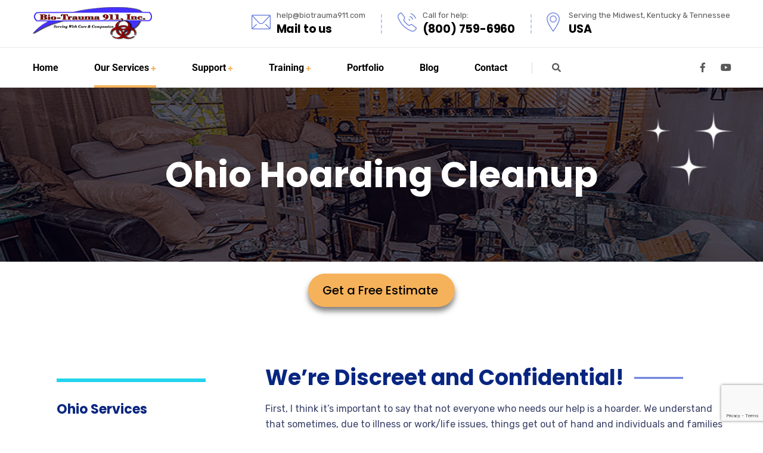

--- FILE ---
content_type: text/html; charset=UTF-8
request_url: https://biotrauma911.com/service/ohio-hoarding-cleanup
body_size: 29349
content:
<!doctype html>
<html lang="en-US" prefix="og: https://ogp.me/ns#">
<head>
    <meta charset="UTF-8">
    <meta name="viewport" content="width=device-width, initial-scale=1">
    <link rel="profile" href="//gmpg.org/xfn/11">	
	
	
<!-- Search Engine Optimization by Rank Math PRO - https://rankmath.com/ -->
<title>Ohio Hoarding Cleanup - Bio-Trauma 911, Inc.</title>
<style>.flying-press-lazy-bg{background-image:none!important;}</style>
<link rel='preload' href='https://biotrauma911.com/wp-content/uploads/2022/10/hoarding-cleanup-1600px.jpg' as='image' fetchpriority='high' />
<link rel='preload' href='https://biotrauma911.com/wp-content/themes/bixol/assets/images/ptitle-overlay.png' as='image' fetchpriority='high' />
<link rel='preload' href='https://biotrauma911.com/wp-content/uploads/2020/10/bg-single-star.png' as='image' fetchpriority='high' />
<link rel='preload' href='https://biotrauma911.com/wp-content/uploads/2022/10/hoarding-cleanup-500px.jpg' as='image' fetchpriority='high' />
<link rel='preload' href='https://biotrauma911.com/wp-content/uploads/2023/05/Bio-Trauma-911-Logo-200px.png' as='image' imagesrcset='' imagesizes=''/>
<link rel='preload' href='https://biotrauma911.com/wp-content/cache/flying-press/iJWKBXyIfDnIV7nBrXyw023e.woff2' as='font' type='font/woff2' fetchpriority='high' crossorigin='anonymous'><link rel='preload' href='https://biotrauma911.com/wp-content/themes/bixol/assets/fonts/flaticon-v1.woff2' as='font' type='font/woff2' fetchpriority='high' crossorigin='anonymous'><link rel='preload' href='https://biotrauma911.com/wp-content/uploads/elementor/google-fonts/fonts/poppins-pxibyp8kv8jhgfvrlcz7z1xlfq.woff2' as='font' type='font/woff2' fetchpriority='high' crossorigin='anonymous'><link rel='preload' href='https://biotrauma911.com/wp-content/uploads/elementor/google-fonts/fonts/roboto-kfo7cnqeu92fr1me7ksn66agldtyluama3yuba.woff2' as='font' type='font/woff2' fetchpriority='high' crossorigin='anonymous'><link rel='preload' href='https://biotrauma911.com/wp-content/uploads/elementor/google-fonts/fonts/poppins-pxibyp8kv8jhgfvrlgt9z1xlfq.woff2' as='font' type='font/woff2' fetchpriority='high' crossorigin='anonymous'><link rel='preload' href='https://biotrauma911.com/wp-content/themes/bixol/assets/fonts/fontawesome/fa-regular-400.woff2' as='font' type='font/woff2' fetchpriority='high' crossorigin='anonymous'><link rel='preload' href='https://biotrauma911.com/wp-content/themes/bixol/assets/fonts/fontawesome/fa-solid-900.woff2' as='font' type='font/woff2' fetchpriority='high' crossorigin='anonymous'><link rel='preload' href='https://biotrauma911.com/wp-content/plugins/elementor/assets/lib/font-awesome/webfonts/fa-brands-400.woff2' as='font' type='font/woff2' fetchpriority='high' crossorigin='anonymous'><link rel='preload' href='https://biotrauma911.com/wp-content/uploads/elementor/google-fonts/fonts/poppins-pxibyp8kv8jhgfvrlej6z1xlfq.woff2' as='font' type='font/woff2' fetchpriority='high' crossorigin='anonymous'><link rel='preload' href='https://biotrauma911.com/wp-content/plugins/elementor/assets/lib/font-awesome/webfonts/fa-regular-400.woff2' as='font' type='font/woff2' fetchpriority='high' crossorigin='anonymous'><link rel='preload' href='https://biotrauma911.com/wp-content/themes/bixol/assets/fonts/Material-Design-Iconic-Font.woff2?v=2.2.0' as='font' type='font/woff2' fetchpriority='high' crossorigin='anonymous'><link rel='preload' href='https://biotrauma911.com/wp-content/uploads/elementor/google-fonts/fonts/poppins-pxieyp8kv8jhgfvrjjfecg.woff2' as='font' type='font/woff2' fetchpriority='high' crossorigin='anonymous'><link rel='preload' href='https://biotrauma911.com/wp-content/themes/bixol/assets/fonts/flaticon-v2.woff2' as='font' type='font/woff2' fetchpriority='high' crossorigin='anonymous'><link rel='preload' href='https://biotrauma911.com/wp-content/cache/flying-press/iJWEBXyIfDnIV7nEnX661E_c5Ig.woff2' as='font' type='font/woff2' fetchpriority='high' crossorigin='anonymous'><link rel='preload' href='https://biotrauma911.com/wp-content/uploads/elementor/google-fonts/fonts/poppins-pxidyp8kv8jhgfvrjjlmr19vf9eo.woff2' as='font' type='font/woff2' fetchpriority='high' crossorigin='anonymous'><link rel='preload' href='https://biotrauma911.com/wp-content/themes/bixol/assets/fonts/flaticon-v1.woff' as='font' type='font/woff' fetchpriority='high' crossorigin='anonymous'><link rel='preload' href='https://biotrauma911.com/wp-content/themes/bixol/assets/fonts/fontawesome/fa-regular-400.woff' as='font' type='font/woff' fetchpriority='high' crossorigin='anonymous'><link rel='preload' href='https://biotrauma911.com/wp-content/themes/bixol/assets/fonts/fontawesome/fa-solid-900.woff' as='font' type='font/woff' fetchpriority='high' crossorigin='anonymous'><link rel='preload' href='https://biotrauma911.com/wp-content/plugins/elementor/assets/lib/font-awesome/webfonts/fa-brands-400.woff' as='font' type='font/woff' fetchpriority='high' crossorigin='anonymous'><link rel='preload' href='https://biotrauma911.com/wp-content/plugins/elementor/assets/lib/font-awesome/webfonts/fa-regular-400.woff' as='font' type='font/woff' fetchpriority='high' crossorigin='anonymous'><link rel='preload' href='https://biotrauma911.com/wp-content/themes/bixol/assets/fonts/Material-Design-Iconic-Font.woff?v=2.2.0' as='font' type='font/woff' fetchpriority='high' crossorigin='anonymous'><link rel='preload' href='https://biotrauma911.com/wp-content/themes/bixol/assets/fonts/flaticon-v2.woff' as='font' type='font/woff' fetchpriority='high' crossorigin='anonymous'><link rel='preload' href='https://biotrauma911.com/wp-content/cache/flying-press/pxiByp8kv8JHgFVrLCz7Z1xlFd2JQEk.woff2' as='font' type='font/woff2' fetchpriority='high' crossorigin='anonymous'><link rel='preload' href='https://biotrauma911.com/wp-content/cache/flying-press/KFO7CnqEu92Fr1ME7kSn66aGLdTylUAMa3yUBHMdazQ.woff2' as='font' type='font/woff2' fetchpriority='high' crossorigin='anonymous'><link rel='preload' href='https://biotrauma911.com/wp-content/cache/flying-press/pxiByp8kv8JHgFVrLGT9Z1xlFd2JQEk.woff2' as='font' type='font/woff2' fetchpriority='high' crossorigin='anonymous'><link rel='preload' href='https://biotrauma911.com/wp-content/cache/flying-press/pxiByp8kv8JHgFVrLEj6Z1xlFd2JQEk.woff2' as='font' type='font/woff2' fetchpriority='high' crossorigin='anonymous'><link rel='preload' href='https://biotrauma911.com/wp-content/cache/flying-press/pxiDyp8kv8JHgFVrJJLmr19VF9eOYktMqg.woff2' as='font' type='font/woff2' fetchpriority='high' crossorigin='anonymous'><link rel='preload' href='https://biotrauma911.com/wp-content/cache/flying-press/pxiEyp8kv8JHgFVrJJfecnFHGPc.woff2' as='font' type='font/woff2' fetchpriority='high' crossorigin='anonymous'><link rel='preload' href='https://biotrauma911.com/wp-content/themes/bixol/assets/fonts/fontawesome/fa-brands-400.woff2' as='font' type='font/woff2' fetchpriority='high' crossorigin='anonymous'><link rel='preload' href='https://biotrauma911.com/wp-content/themes/bixol/assets/fonts/fontawesome/fa-brands-400.woff' as='font' type='font/woff' fetchpriority='high' crossorigin='anonymous'>
<meta name="description" content="PDF Files"/>
<meta name="robots" content="follow, index, max-snippet:-1, max-video-preview:-1, max-image-preview:large"/>
<link rel="canonical" href="https://biotrauma911.com/service/ohio-hoarding-cleanup/" />
<meta property="og:locale" content="en_US" />
<meta property="og:type" content="article" />
<meta property="og:title" content="Ohio Hoarding Cleanup - Bio-Trauma 911, Inc." />
<meta property="og:description" content="PDF Files" />
<meta property="og:url" content="https://biotrauma911.com/service/ohio-hoarding-cleanup/" />
<meta property="og:site_name" content="Bio-Trauma 911, Inc." />
<meta property="article:publisher" content="https://www.facebook.com/biotrauma911/" />
<meta property="article:author" content="https://www.facebook.com/brandon.site/" />
<meta property="og:updated_time" content="2025-03-13T21:19:06-04:00" />
<meta property="og:image" content="https://biotrauma911.com/wp-content/uploads/2020/10/hoarding-category-header.jpg" />
<meta property="og:image:secure_url" content="https://biotrauma911.com/wp-content/uploads/2020/10/hoarding-category-header.jpg" />
<meta property="og:image:width" content="1920" />
<meta property="og:image:height" content="587" />
<meta property="og:image:alt" content="Ohio hoarding &amp; clutter cleanup" />
<meta property="og:image:type" content="image/jpeg" />
<meta name="twitter:card" content="summary_large_image" />
<meta name="twitter:title" content="Ohio Hoarding Cleanup - Bio-Trauma 911, Inc." />
<meta name="twitter:description" content="PDF Files" />
<meta name="twitter:image" content="https://biotrauma911.com/wp-content/uploads/2020/10/hoarding-category-header.jpg" />
<!-- /Rank Math WordPress SEO plugin -->

<link rel='dns-prefetch' href='//www.googletagmanager.com' />

<style id='wp-img-auto-sizes-contain-inline-css' type='text/css'>img:is([sizes=auto i],[sizes^="auto," i]){contain-intrinsic-size:3000px 1500px}
/*# sourceURL=wp-img-auto-sizes-contain-inline-css */</style>
<link rel='stylesheet' id='hfe-widgets-style-css' href='https://biotrauma911.com/wp-content/cache/flying-press/993387aae0b0.frontend.css' type='text/css' media='all' />
<style id='wp-emoji-styles-inline-css' type='text/css'>img.wp-smiley, img.emoji {
		display: inline !important;
		border: none !important;
		box-shadow: none !important;
		height: 1em !important;
		width: 1em !important;
		margin: 0 0.07em !important;
		vertical-align: -0.1em !important;
		background: none !important;
		padding: 0 !important;
	}
/*# sourceURL=wp-emoji-styles-inline-css */</style>
<style id='classic-theme-styles-inline-css' type='text/css'>/*! This file is auto-generated */
.wp-block-button__link{color:#fff;background-color:#32373c;border-radius:9999px;box-shadow:none;text-decoration:none;padding:calc(.667em + 2px) calc(1.333em + 2px);font-size:1.125em}.wp-block-file__button{background:#32373c;color:#fff;text-decoration:none}
/*# sourceURL=/wp-includes/css/classic-themes.min.css */</style>
<style id='presto-player-popup-trigger-style-inline-css' type='text/css'>:where(.wp-block-presto-player-popup-trigger) {
  /* reduce specificity */
  display: grid;
  gap: 1rem;
  cursor: pointer;
}

/* Play icon overlay for popup image trigger variation */
:where(.presto-popup-image-trigger) {
  position: relative;
  cursor: pointer;
}

:where(.presto-popup-image-trigger)::before {
  content: "";
  position: absolute;
  top: 50%;
  left: 50%;
  transform: translate(-50%, -50%);
  width: 48px;
  height: 48px;
  background-image: url("/wp-content/plugins/presto-player/src/admin/blocks/blocks/popup-trigger/../../../../../img/play-button.svg");
  background-size: contain;
  background-repeat: no-repeat;
  background-position: center;
  z-index: 10;
  pointer-events: none;
}

:where(.presto-popup-image-trigger img) {
  display: block;
  width: 100%;
  height: auto;
  filter: brightness(0.5);
}
/*# sourceURL=https://biotrauma911.com/wp-content/plugins/presto-player/src/admin/blocks/blocks/popup-trigger/style.css */</style>
<style id='presto-player-popup-media-style-inline-css' type='text/css'>.wp-block-presto-player-popup.is-selected .wp-block-presto-player-popup-media {
  display: initial;
}

.wp-block-presto-player-popup.has-child-selected .wp-block-presto-player-popup-media {
  display: initial;
}

.presto-popup__overlay {
  position: fixed;
  top: 0;
  left: 0;
  z-index: 100000;
  overflow: hidden;
  width: 100%;
  height: 100vh;
  box-sizing: border-box;
  padding: 0 5%;
  visibility: hidden;
  opacity: 0;
  display: flex;
  align-items: center;
  justify-content: center;
  transition:
    opacity 0.2s ease,
    visibility 0.2s ease;

  --presto-popup-media-width: 1280px;
  --presto-popup-background-color: rgba(0, 0, 0, 0.917);
}

.presto-popup--active {
  visibility: visible;
  opacity: 1;
}

.presto-popup--active .presto-popup__content {
  transform: scale(1);
}

.presto-popup__content {
  position: relative;
  z-index: 9999999999;
  width: 100%;
  max-width: var(--presto-popup-media-width);
  transform: scale(0.9);
  transition: transform 0.2s ease;
}

.presto-popup__close-button {
  position: absolute;
  top: calc(env(safe-area-inset-top) + 16px);
  right: calc(env(safe-area-inset-right) + 16px);
  padding: 0;
  cursor: pointer;
  z-index: 5000000;
  min-width: 24px;
  min-height: 24px;
  width: 24px;
  height: 24px;
  display: flex;
  align-items: center;
  justify-content: center;
  border: none;
  background: none;
  box-shadow: none;
  transition: opacity 0.2s ease;
}

.presto-popup__close-button:hover,
.presto-popup__close-button:focus {
  opacity: 0.8;
  background: none;
  border: none;
}

.presto-popup__close-button:not(:hover):not(:active):not(.has-background) {
  background: none;
  border: none;
}

.presto-popup__close-button svg {
  width: 24px;
  height: 24px;
  fill: white;
}

.presto-popup__scrim {
  width: 100%;
  height: 100%;
  position: absolute;
  z-index: 2000000;
  background-color: var(--presto-popup-background-color, rgb(255, 255, 255));
}

.presto-popup__speak {
  position: absolute;
  width: 1px;
  height: 1px;
  padding: 0;
  margin: -1px;
  overflow: hidden;
  clip: rect(0, 0, 0, 0);
  white-space: nowrap;
  border: 0;
}
/*# sourceURL=https://biotrauma911.com/wp-content/plugins/presto-player/src/admin/blocks/blocks/popup-media/style.css */</style>
<style id='global-styles-inline-css' type='text/css'>:root{--wp--preset--aspect-ratio--square: 1;--wp--preset--aspect-ratio--4-3: 4/3;--wp--preset--aspect-ratio--3-4: 3/4;--wp--preset--aspect-ratio--3-2: 3/2;--wp--preset--aspect-ratio--2-3: 2/3;--wp--preset--aspect-ratio--16-9: 16/9;--wp--preset--aspect-ratio--9-16: 9/16;--wp--preset--color--black: #000000;--wp--preset--color--cyan-bluish-gray: #abb8c3;--wp--preset--color--white: #ffffff;--wp--preset--color--pale-pink: #f78da7;--wp--preset--color--vivid-red: #cf2e2e;--wp--preset--color--luminous-vivid-orange: #ff6900;--wp--preset--color--luminous-vivid-amber: #fcb900;--wp--preset--color--light-green-cyan: #7bdcb5;--wp--preset--color--vivid-green-cyan: #00d084;--wp--preset--color--pale-cyan-blue: #8ed1fc;--wp--preset--color--vivid-cyan-blue: #0693e3;--wp--preset--color--vivid-purple: #9b51e0;--wp--preset--gradient--vivid-cyan-blue-to-vivid-purple: linear-gradient(135deg,rgb(6,147,227) 0%,rgb(155,81,224) 100%);--wp--preset--gradient--light-green-cyan-to-vivid-green-cyan: linear-gradient(135deg,rgb(122,220,180) 0%,rgb(0,208,130) 100%);--wp--preset--gradient--luminous-vivid-amber-to-luminous-vivid-orange: linear-gradient(135deg,rgb(252,185,0) 0%,rgb(255,105,0) 100%);--wp--preset--gradient--luminous-vivid-orange-to-vivid-red: linear-gradient(135deg,rgb(255,105,0) 0%,rgb(207,46,46) 100%);--wp--preset--gradient--very-light-gray-to-cyan-bluish-gray: linear-gradient(135deg,rgb(238,238,238) 0%,rgb(169,184,195) 100%);--wp--preset--gradient--cool-to-warm-spectrum: linear-gradient(135deg,rgb(74,234,220) 0%,rgb(151,120,209) 20%,rgb(207,42,186) 40%,rgb(238,44,130) 60%,rgb(251,105,98) 80%,rgb(254,248,76) 100%);--wp--preset--gradient--blush-light-purple: linear-gradient(135deg,rgb(255,206,236) 0%,rgb(152,150,240) 100%);--wp--preset--gradient--blush-bordeaux: linear-gradient(135deg,rgb(254,205,165) 0%,rgb(254,45,45) 50%,rgb(107,0,62) 100%);--wp--preset--gradient--luminous-dusk: linear-gradient(135deg,rgb(255,203,112) 0%,rgb(199,81,192) 50%,rgb(65,88,208) 100%);--wp--preset--gradient--pale-ocean: linear-gradient(135deg,rgb(255,245,203) 0%,rgb(182,227,212) 50%,rgb(51,167,181) 100%);--wp--preset--gradient--electric-grass: linear-gradient(135deg,rgb(202,248,128) 0%,rgb(113,206,126) 100%);--wp--preset--gradient--midnight: linear-gradient(135deg,rgb(2,3,129) 0%,rgb(40,116,252) 100%);--wp--preset--font-size--small: 13px;--wp--preset--font-size--medium: 20px;--wp--preset--font-size--large: 36px;--wp--preset--font-size--x-large: 42px;--wp--preset--spacing--20: 0.44rem;--wp--preset--spacing--30: 0.67rem;--wp--preset--spacing--40: 1rem;--wp--preset--spacing--50: 1.5rem;--wp--preset--spacing--60: 2.25rem;--wp--preset--spacing--70: 3.38rem;--wp--preset--spacing--80: 5.06rem;--wp--preset--shadow--natural: 6px 6px 9px rgba(0, 0, 0, 0.2);--wp--preset--shadow--deep: 12px 12px 50px rgba(0, 0, 0, 0.4);--wp--preset--shadow--sharp: 6px 6px 0px rgba(0, 0, 0, 0.2);--wp--preset--shadow--outlined: 6px 6px 0px -3px rgb(255, 255, 255), 6px 6px rgb(0, 0, 0);--wp--preset--shadow--crisp: 6px 6px 0px rgb(0, 0, 0);}:root :where(.is-layout-flow) > :first-child{margin-block-start: 0;}:root :where(.is-layout-flow) > :last-child{margin-block-end: 0;}:root :where(.is-layout-flow) > *{margin-block-start: 24px;margin-block-end: 0;}:root :where(.is-layout-constrained) > :first-child{margin-block-start: 0;}:root :where(.is-layout-constrained) > :last-child{margin-block-end: 0;}:root :where(.is-layout-constrained) > *{margin-block-start: 24px;margin-block-end: 0;}:root :where(.is-layout-flex){gap: 24px;}:root :where(.is-layout-grid){gap: 24px;}body .is-layout-flex{display: flex;}.is-layout-flex{flex-wrap: wrap;align-items: center;}.is-layout-flex > :is(*, div){margin: 0;}body .is-layout-grid{display: grid;}.is-layout-grid > :is(*, div){margin: 0;}.has-black-color{color: var(--wp--preset--color--black) !important;}.has-cyan-bluish-gray-color{color: var(--wp--preset--color--cyan-bluish-gray) !important;}.has-white-color{color: var(--wp--preset--color--white) !important;}.has-pale-pink-color{color: var(--wp--preset--color--pale-pink) !important;}.has-vivid-red-color{color: var(--wp--preset--color--vivid-red) !important;}.has-luminous-vivid-orange-color{color: var(--wp--preset--color--luminous-vivid-orange) !important;}.has-luminous-vivid-amber-color{color: var(--wp--preset--color--luminous-vivid-amber) !important;}.has-light-green-cyan-color{color: var(--wp--preset--color--light-green-cyan) !important;}.has-vivid-green-cyan-color{color: var(--wp--preset--color--vivid-green-cyan) !important;}.has-pale-cyan-blue-color{color: var(--wp--preset--color--pale-cyan-blue) !important;}.has-vivid-cyan-blue-color{color: var(--wp--preset--color--vivid-cyan-blue) !important;}.has-vivid-purple-color{color: var(--wp--preset--color--vivid-purple) !important;}.has-black-background-color{background-color: var(--wp--preset--color--black) !important;}.has-cyan-bluish-gray-background-color{background-color: var(--wp--preset--color--cyan-bluish-gray) !important;}.has-white-background-color{background-color: var(--wp--preset--color--white) !important;}.has-pale-pink-background-color{background-color: var(--wp--preset--color--pale-pink) !important;}.has-vivid-red-background-color{background-color: var(--wp--preset--color--vivid-red) !important;}.has-luminous-vivid-orange-background-color{background-color: var(--wp--preset--color--luminous-vivid-orange) !important;}.has-luminous-vivid-amber-background-color{background-color: var(--wp--preset--color--luminous-vivid-amber) !important;}.has-light-green-cyan-background-color{background-color: var(--wp--preset--color--light-green-cyan) !important;}.has-vivid-green-cyan-background-color{background-color: var(--wp--preset--color--vivid-green-cyan) !important;}.has-pale-cyan-blue-background-color{background-color: var(--wp--preset--color--pale-cyan-blue) !important;}.has-vivid-cyan-blue-background-color{background-color: var(--wp--preset--color--vivid-cyan-blue) !important;}.has-vivid-purple-background-color{background-color: var(--wp--preset--color--vivid-purple) !important;}.has-black-border-color{border-color: var(--wp--preset--color--black) !important;}.has-cyan-bluish-gray-border-color{border-color: var(--wp--preset--color--cyan-bluish-gray) !important;}.has-white-border-color{border-color: var(--wp--preset--color--white) !important;}.has-pale-pink-border-color{border-color: var(--wp--preset--color--pale-pink) !important;}.has-vivid-red-border-color{border-color: var(--wp--preset--color--vivid-red) !important;}.has-luminous-vivid-orange-border-color{border-color: var(--wp--preset--color--luminous-vivid-orange) !important;}.has-luminous-vivid-amber-border-color{border-color: var(--wp--preset--color--luminous-vivid-amber) !important;}.has-light-green-cyan-border-color{border-color: var(--wp--preset--color--light-green-cyan) !important;}.has-vivid-green-cyan-border-color{border-color: var(--wp--preset--color--vivid-green-cyan) !important;}.has-pale-cyan-blue-border-color{border-color: var(--wp--preset--color--pale-cyan-blue) !important;}.has-vivid-cyan-blue-border-color{border-color: var(--wp--preset--color--vivid-cyan-blue) !important;}.has-vivid-purple-border-color{border-color: var(--wp--preset--color--vivid-purple) !important;}.has-vivid-cyan-blue-to-vivid-purple-gradient-background{background: var(--wp--preset--gradient--vivid-cyan-blue-to-vivid-purple) !important;}.has-light-green-cyan-to-vivid-green-cyan-gradient-background{background: var(--wp--preset--gradient--light-green-cyan-to-vivid-green-cyan) !important;}.has-luminous-vivid-amber-to-luminous-vivid-orange-gradient-background{background: var(--wp--preset--gradient--luminous-vivid-amber-to-luminous-vivid-orange) !important;}.has-luminous-vivid-orange-to-vivid-red-gradient-background{background: var(--wp--preset--gradient--luminous-vivid-orange-to-vivid-red) !important;}.has-very-light-gray-to-cyan-bluish-gray-gradient-background{background: var(--wp--preset--gradient--very-light-gray-to-cyan-bluish-gray) !important;}.has-cool-to-warm-spectrum-gradient-background{background: var(--wp--preset--gradient--cool-to-warm-spectrum) !important;}.has-blush-light-purple-gradient-background{background: var(--wp--preset--gradient--blush-light-purple) !important;}.has-blush-bordeaux-gradient-background{background: var(--wp--preset--gradient--blush-bordeaux) !important;}.has-luminous-dusk-gradient-background{background: var(--wp--preset--gradient--luminous-dusk) !important;}.has-pale-ocean-gradient-background{background: var(--wp--preset--gradient--pale-ocean) !important;}.has-electric-grass-gradient-background{background: var(--wp--preset--gradient--electric-grass) !important;}.has-midnight-gradient-background{background: var(--wp--preset--gradient--midnight) !important;}.has-small-font-size{font-size: var(--wp--preset--font-size--small) !important;}.has-medium-font-size{font-size: var(--wp--preset--font-size--medium) !important;}.has-large-font-size{font-size: var(--wp--preset--font-size--large) !important;}.has-x-large-font-size{font-size: var(--wp--preset--font-size--x-large) !important;}
:root :where(.wp-block-pullquote){font-size: 1.5em;line-height: 1.6;}
/*# sourceURL=global-styles-inline-css */</style>
<link rel='stylesheet' id='ct-main-css-css' href='https://biotrauma911.com/wp-content/cache/flying-press/6dfe24a48160.main.css' type='text/css' media='all' />
<link rel='stylesheet' id='progressbar-lib-css-css' href='https://biotrauma911.com/wp-content/cache/flying-press/d9881eed5c3a.progressbar.min.css' type='text/css' media='all' />
<link rel='stylesheet' id='oc-css-css' href='https://biotrauma911.com/wp-content/cache/flying-press/de0dfbabe627.owl.carousel.min.css' type='text/css' media='all' />
<link rel='stylesheet' id='ct-slick-css-css' href='https://biotrauma911.com/wp-content/cache/flying-press/f38b2db10e01.slick.css' type='text/css' media='all' />
<link rel='stylesheet' id='ct-font-awesome-css' href='https://biotrauma911.com/wp-content/cache/flying-press/269550530cc1.font-awesome.min.css' type='text/css' media='all' />
<link rel='stylesheet' id='remodal-css' href='https://biotrauma911.com/wp-content/cache/flying-press/bdc1f43900b5.remodal.css' type='text/css' media='all' />
<link rel='stylesheet' id='remodal-default-theme-css' href='https://biotrauma911.com/wp-content/cache/flying-press/9330686772f7.remodal-default-theme.css' type='text/css' media='all' />
<link rel='stylesheet' id='contact-form-7-css' href='https://biotrauma911.com/wp-content/cache/flying-press/64ac31699f53.styles.css' type='text/css' media='all' />
<link rel='stylesheet' id='mc4wp-form-themes-css' href='https://biotrauma911.com/wp-content/cache/flying-press/afbf3d0bbfa6.form-themes.css' type='text/css' media='all' />
<link rel='stylesheet' id='hfe-style-css' href='https://biotrauma911.com/wp-content/cache/flying-press/a5bf64d5859e.header-footer-elementor.css' type='text/css' media='all' />
<link rel='stylesheet' id='elementor-icons-css' href='https://biotrauma911.com/wp-content/cache/flying-press/94d731c2f136.elementor-icons.min.css' type='text/css' media='all' />
<link rel='stylesheet' id='elementor-frontend-css' href='https://biotrauma911.com/wp-content/cache/flying-press/a286126314ec.frontend.min.css' type='text/css' media='all' />
<link rel='stylesheet' id='elementor-post-72-css' href='https://biotrauma911.com/wp-content/cache/flying-press/7d0fc3cd23fc.post-72.css' type='text/css' media='all' />
<link rel='stylesheet' id='widget-divider-css' href='https://biotrauma911.com/wp-content/cache/flying-press/3d78dc83d205.widget-divider.min.css' type='text/css' media='all' />
<link rel='stylesheet' id='elementor-post-7265-css' href='https://biotrauma911.com/wp-content/cache/flying-press/9f1734531c12.post-7265.css' type='text/css' media='all' />
<link rel='stylesheet' id='bixol-style-css' href='https://biotrauma911.com/wp-content/cache/flying-press/173a8a5d38e3.style.css' type='text/css' media='all' />
<link rel='stylesheet' id='child-style-css' href='https://biotrauma911.com/wp-content/cache/flying-press/e80479b03b50.style.css' type='text/css' media='all' />
<link rel='stylesheet' id='bootstrap-css' href='https://biotrauma911.com/wp-content/cache/flying-press/7436a5aca220.bootstrap.min.css' type='text/css' media='all' />
<link rel='stylesheet' id='font-awesome-css' href='https://biotrauma911.com/wp-content/cache/flying-press/008e0bb5ebfa.font-awesome.min.css' type='text/css' media='all' />
<link rel='stylesheet' id='font-awesome5-css' href='https://biotrauma911.com/wp-content/cache/flying-press/a7939fb7ba83.font-awesome5.min.css' type='text/css' media='all' />
<link rel='stylesheet' id='font-flaticon-css' href='https://biotrauma911.com/wp-content/cache/flying-press/e8282677cc0b.flaticon.css' type='text/css' media='all' />
<link rel='stylesheet' id='font-flaticon-v2-css' href='https://biotrauma911.com/wp-content/cache/flying-press/47e89bb5cf4b.flaticon-v2.css' type='text/css' media='all' />
<link rel='stylesheet' id='font-material-icon-css' href='https://biotrauma911.com/wp-content/cache/flying-press/e9365fe85b7e.material-design-iconic-font.min.css' type='text/css' media='all' />
<link rel='stylesheet' id='magnific-popup-css' href='https://biotrauma911.com/wp-content/cache/flying-press/d808cde48e1a.magnific-popup.css' type='text/css' media='all' />
<link rel='stylesheet' id='animate-css' href='https://biotrauma911.com/wp-content/cache/flying-press/cb6737141471.animate.css' type='text/css' media='all' />
<link rel='stylesheet' id='twentytwenty-css' href='https://biotrauma911.com/wp-content/cache/flying-press/71723b33d069.twentytwenty.css' type='text/css' media='all' />
<link rel='stylesheet' id='bixol-theme-css' href='https://biotrauma911.com/wp-content/cache/flying-press/4cf610150fa7.theme.css' type='text/css' media='all' />
<style id='bixol-theme-inline-css' type='text/css'>:root{--primary-color: #6278db;--secondary-color: #0431b8;--third-color: #4a74f0;--four-color: #2593d5;--fifth-color: #f6b25a;--dark-color: #082680;--primary-color-rgb: 98,120,219;--secondary-color-rgb: 4,49,184;--third-color-rgb: 74,116,240;--four-color-rgb: 37,147,213;--fifth-color-rgb: 246,178,90;--dark-color-rgb: 8,38,128;--link-color: #1684fb;--link-color-hover: #0431b8;--link-color-active: #0431b8;}
        @media screen and (max-width: 1199px) {
		        }
        		@media screen and (min-width: 1200px) {
				}
		body .site #pagetitle.page-title {
                background-image: url(https://biotrauma911.com/wp-content/uploads/2022/10/hoarding-cleanup-1600px.jpg);
            }@media only screen and (min-width: 100px) and (max-width: 555px)
{
body .zsiq-newtheme.zsiq-mobhgt.siqembed {
height: 80% !important;
width: 80% !important;
}
}
/*# sourceURL=bixol-theme-inline-css */</style>
<link rel='stylesheet' id='bixol-google-fonts-css' href="https://biotrauma911.com/wp-content/cache/flying-press/34560e971f90.132aaa9b0ccc.google-font.css" type='text/css' media='all' />
<link rel='stylesheet' id='elementor-post-1791-css' href='https://biotrauma911.com/wp-content/cache/flying-press/ed71f8c317c2.post-1791.css' type='text/css' media='all' />
<link rel='stylesheet' id='hfe-elementor-icons-css' href='https://biotrauma911.com/wp-content/cache/flying-press/94d731c2f136.elementor-icons.min.css' type='text/css' media='all' />
<link rel='stylesheet' id='hfe-icons-list-css' href='https://biotrauma911.com/wp-content/cache/flying-press/1c6df716953f.widget-icon-list.min.css' type='text/css' media='all' />
<link rel='stylesheet' id='hfe-social-icons-css' href='https://biotrauma911.com/wp-content/cache/flying-press/d026a17938c5.widget-social-icons.min.css' type='text/css' media='all' />
<link rel='stylesheet' id='hfe-social-share-icons-brands-css' href='https://biotrauma911.com/wp-content/cache/flying-press/1f1c6abbb54c.brands.css' type='text/css' media='all' />
<link rel='stylesheet' id='hfe-social-share-icons-fontawesome-css' href='https://biotrauma911.com/wp-content/cache/flying-press/aae648ec4102.fontawesome.css' type='text/css' media='all' />
<link rel='stylesheet' id='hfe-nav-menu-icons-css' href='https://biotrauma911.com/wp-content/cache/flying-press/8d37441d69eb.solid.css' type='text/css' media='all' />
<link rel='stylesheet' id='hfe-widget-blockquote-css' href='https://biotrauma911.com/wp-content/cache/flying-press/00a91ba36177.widget-blockquote.min.css' type='text/css' media='all' />
<link rel='stylesheet' id='hfe-mega-menu-css' href='https://biotrauma911.com/wp-content/cache/flying-press/ab4986b83c3d.widget-mega-menu.min.css' type='text/css' media='all' />
<link rel='stylesheet' id='hfe-nav-menu-widget-css' href='https://biotrauma911.com/wp-content/cache/flying-press/b643cf05b87f.widget-nav-menu.min.css' type='text/css' media='all' />
<link rel='stylesheet' id='elementor-gf-local-roboto-css' href='https://biotrauma911.com/wp-content/cache/flying-press/1670decb98e2.roboto.css' type='text/css' media='all' />
<link rel='stylesheet' id='elementor-gf-local-robotoslab-css' href='https://biotrauma911.com/wp-content/cache/flying-press/cba9eb9e862a.robotoslab.css' type='text/css' media='all' />
<link rel='stylesheet' id='elementor-gf-local-poppins-css' href='https://biotrauma911.com/wp-content/cache/flying-press/89c77fef9cc7.poppins.css' type='text/css' media='all' />
<link rel='stylesheet' id='elementor-icons-shared-0-css' href='https://biotrauma911.com/wp-content/cache/flying-press/f4af7e5ec05e.fontawesome.min.css' type='text/css' media='all' />
<link rel='stylesheet' id='elementor-icons-fa-regular-css' href='https://biotrauma911.com/wp-content/cache/flying-press/3eef8c9e589a.regular.min.css' type='text/css' media='all' />
<link rel='stylesheet' id='elementor-icons-fa-brands-css' href='https://biotrauma911.com/wp-content/cache/flying-press/144e43c3b3d8.brands.min.css' type='text/css' media='all' />
<script type="text/javascript" src="https://biotrauma911.com/wp-includes/js/jquery/jquery.min.js?ver=826eb77e86b0" id="jquery-core-js" defer></script>
<script type="text/javascript" src="https://biotrauma911.com/wp-includes/js/jquery/jquery-migrate.min.js?ver=9ffeb32e2d9e" id="jquery-migrate-js" defer></script>
<script type="text/javascript" id="jquery-js-after" defer src="data:text/javascript,%2F%2A%20%3C%21%5BCDATA%5B%20%2A%2F%0A%21function%28%24%29%7B%22use%20strict%22%3B%24%28document%29.ready%28function%28%29%7B%24%28this%29.scrollTop%28%29%3E100%26%26%24%28%22.hfe-scroll-to-top-wrap%22%29.removeClass%28%22hfe-scroll-to-top-hide%22%29%2C%24%28window%29.scroll%28function%28%29%7B%24%28this%29.scrollTop%28%29%3C100%3F%24%28%22.hfe-scroll-to-top-wrap%22%29.fadeOut%28300%29%3A%24%28%22.hfe-scroll-to-top-wrap%22%29.fadeIn%28300%29%7D%29%2C%24%28%22.hfe-scroll-to-top-wrap%22%29.on%28%22click%22%2Cfunction%28%29%7B%24%28%22html%2C%20body%22%29.animate%28%7BscrollTop%3A0%7D%2C300%29%3Breturn%211%7D%29%7D%29%7D%28jQuery%29%3B%0A%21function%28%24%29%7B%27use%20strict%27%3B%24%28document%29.ready%28function%28%29%7Bvar%20bar%3D%24%28%27.hfe-reading-progress-bar%27%29%3Bif%28%21bar.length%29return%3B%24%28window%29.on%28%27scroll%27%2Cfunction%28%29%7Bvar%20s%3D%24%28window%29.scrollTop%28%29%2Cd%3D%24%28document%29.height%28%29-%24%28window%29.height%28%29%2Cp%3Dd%3F%20s%2Fd%2A100%3A0%3Bbar.css%28%27width%27%2Cp%2B%27%25%27%29%7D%29%3B%7D%29%3B%7D%28jQuery%29%3B%0A%2F%2F%23%20sourceURL%3Djquery-js-after%0A%2F%2A%20%5D%5D%3E%20%2A%2F"></script>
<script type="text/javascript" src="https://biotrauma911.com/wp-content/plugins/case-theme-core/assets/js/lib/waypoints.min.js?ver=3819c3569da7" id="waypoints-js" defer></script>
<script type="text/javascript" src="https://biotrauma911.com/wp-content/themes/bixol/elementor/js/ct-inline-css.js?ver=4e70ebb118af" id="ct-inline-css-js-js" defer></script>

<!-- Google tag (gtag.js) snippet added by Site Kit -->
<!-- Google Analytics snippet added by Site Kit -->
<script type="text/javascript" src="https://www.googletagmanager.com/gtag/js?id=GT-M3K8TX5S" id="google_gtagjs-js" defer></script>
<script type="text/javascript" id="google_gtagjs-js-after" defer src="data:text/javascript,%2F%2A%20%3C%21%5BCDATA%5B%20%2A%2F%0Awindow.dataLayer%20%3D%20window.dataLayer%20%7C%7C%20%5B%5D%3Bfunction%20gtag%28%29%7BdataLayer.push%28arguments%29%3B%7D%0Agtag%28%22set%22%2C%22linker%22%2C%7B%22domains%22%3A%5B%22biotrauma911.com%22%5D%7D%29%3B%0Agtag%28%22js%22%2C%20new%20Date%28%29%29%3B%0Agtag%28%22set%22%2C%20%22developer_id.dZTNiMT%22%2C%20true%29%3B%0Agtag%28%22config%22%2C%20%22GT-M3K8TX5S%22%29%3B%0A%20window._googlesitekit%20%3D%20window._googlesitekit%20%7C%7C%20%7B%7D%3B%20window._googlesitekit.throttledEvents%20%3D%20%5B%5D%3B%20window._googlesitekit.gtagEvent%20%3D%20%28name%2C%20data%29%20%3D%3E%20%7B%20var%20key%20%3D%20JSON.stringify%28%20%7B%20name%2C%20data%20%7D%20%29%3B%20if%20%28%20%21%21%20window._googlesitekit.throttledEvents%5B%20key%20%5D%20%29%20%7B%20return%3B%20%7D%20window._googlesitekit.throttledEvents%5B%20key%20%5D%20%3D%20true%3B%20setTimeout%28%20%28%29%20%3D%3E%20%7B%20delete%20window._googlesitekit.throttledEvents%5B%20key%20%5D%3B%20%7D%2C%205%20%29%3B%20gtag%28%20%22event%22%2C%20name%2C%20%7B%20...data%2C%20event_source%3A%20%22site-kit%22%20%7D%20%29%3B%20%7D%3B%20%0A%2F%2F%23%20sourceURL%3Dgoogle_gtagjs-js-after%0A%2F%2A%20%5D%5D%3E%20%2A%2F"></script>
<link rel="https://api.w.org/" href="https://biotrauma911.com/wp-json/" /><link rel="EditURI" type="application/rsd+xml" title="RSD" href="https://biotrauma911.com/xmlrpc.php?rsd" />
<meta name="generator" content="WordPress 6.9" />
<link rel='shortlink' href='https://biotrauma911.com/?p=7265' />
<meta name="generator" content="Redux 4.5.10" />
		<!-- GA Google Analytics @ https://m0n.co/ga -->
		<script src="https://www.googletagmanager.com/gtag/js?id=G-WV09SF2SXM" defer></script>
		<script defer src="data:text/javascript,window.dataLayer%20%3D%20window.dataLayer%20%7C%7C%20%5B%5D%3B%0A%09%09%09function%20gtag%28%29%7BdataLayer.push%28arguments%29%3B%7D%0A%09%09%09gtag%28%27js%27%2C%20new%20Date%28%29%29%3B%0A%09%09%09gtag%28%27config%27%2C%20%27G-WV09SF2SXM%27%29%3B"></script>

	<meta name="generator" content="Site Kit by Google 1.170.0" /><meta name="google-adsense-account" content="ca-pub-0422683624581054"><link rel="icon" type="image/png" href="https://biotrauma911.com/wp-content/uploads/2020/06/favicon.png"/><meta name="generator" content="Elementor 3.34.1; features: additional_custom_breakpoints; settings: css_print_method-external, google_font-enabled, font_display-auto">
			<style>.e-con.e-parent:nth-of-type(n+4):not(.e-lazyloaded):not(.e-no-lazyload),
				.e-con.e-parent:nth-of-type(n+4):not(.e-lazyloaded):not(.e-no-lazyload) * {
					background-image: none !important;
				}
				@media screen and (max-height: 1024px) {
					.e-con.e-parent:nth-of-type(n+3):not(.e-lazyloaded):not(.e-no-lazyload),
					.e-con.e-parent:nth-of-type(n+3):not(.e-lazyloaded):not(.e-no-lazyload) * {
						background-image: none !important;
					}
				}
				@media screen and (max-height: 640px) {
					.e-con.e-parent:nth-of-type(n+2):not(.e-lazyloaded):not(.e-no-lazyload),
					.e-con.e-parent:nth-of-type(n+2):not(.e-lazyloaded):not(.e-no-lazyload) * {
						background-image: none !important;
					}
				}</style>
			<meta name="generator" content="Powered by Slider Revolution 6.6.15 - responsive, Mobile-Friendly Slider Plugin for WordPress with comfortable drag and drop interface." />
<link rel="icon" href="https://biotrauma911.com/wp-content/uploads/2020/08/B_hazard-favicon-300x300.png" sizes="32x32" />
<link rel="icon" href="https://biotrauma911.com/wp-content/uploads/2020/08/B_hazard-favicon-300x300.png" sizes="192x192" />
<link rel="apple-touch-icon" href="https://biotrauma911.com/wp-content/uploads/2020/08/B_hazard-favicon-300x300.png" />
<meta name="msapplication-TileImage" content="https://biotrauma911.com/wp-content/uploads/2020/08/B_hazard-favicon-300x300.png" />
<script defer src="data:text/javascript,function%20setREVStartSize%28e%29%7B%0D%0A%09%09%09%2F%2Fwindow.requestAnimationFrame%28function%28%29%20%7B%0D%0A%09%09%09%09window.RSIW%20%3D%20window.RSIW%3D%3D%3Dundefined%20%3F%20window.innerWidth%20%3A%20window.RSIW%3B%0D%0A%09%09%09%09window.RSIH%20%3D%20window.RSIH%3D%3D%3Dundefined%20%3F%20window.innerHeight%20%3A%20window.RSIH%3B%0D%0A%09%09%09%09try%20%7B%0D%0A%09%09%09%09%09var%20pw%20%3D%20document.getElementById%28e.c%29.parentNode.offsetWidth%2C%0D%0A%09%09%09%09%09%09newh%3B%0D%0A%09%09%09%09%09pw%20%3D%20pw%3D%3D%3D0%20%7C%7C%20isNaN%28pw%29%20%7C%7C%20%28e.l%3D%3D%22fullwidth%22%20%7C%7C%20e.layout%3D%3D%22fullwidth%22%29%20%3F%20window.RSIW%20%3A%20pw%3B%0D%0A%09%09%09%09%09e.tabw%20%3D%20e.tabw%3D%3D%3Dundefined%20%3F%200%20%3A%20parseInt%28e.tabw%29%3B%0D%0A%09%09%09%09%09e.thumbw%20%3D%20e.thumbw%3D%3D%3Dundefined%20%3F%200%20%3A%20parseInt%28e.thumbw%29%3B%0D%0A%09%09%09%09%09e.tabh%20%3D%20e.tabh%3D%3D%3Dundefined%20%3F%200%20%3A%20parseInt%28e.tabh%29%3B%0D%0A%09%09%09%09%09e.thumbh%20%3D%20e.thumbh%3D%3D%3Dundefined%20%3F%200%20%3A%20parseInt%28e.thumbh%29%3B%0D%0A%09%09%09%09%09e.tabhide%20%3D%20e.tabhide%3D%3D%3Dundefined%20%3F%200%20%3A%20parseInt%28e.tabhide%29%3B%0D%0A%09%09%09%09%09e.thumbhide%20%3D%20e.thumbhide%3D%3D%3Dundefined%20%3F%200%20%3A%20parseInt%28e.thumbhide%29%3B%0D%0A%09%09%09%09%09e.mh%20%3D%20e.mh%3D%3D%3Dundefined%20%7C%7C%20e.mh%3D%3D%22%22%20%7C%7C%20e.mh%3D%3D%3D%22auto%22%20%3F%200%20%3A%20parseInt%28e.mh%2C0%29%3B%0D%0A%09%09%09%09%09if%28e.layout%3D%3D%3D%22fullscreen%22%20%7C%7C%20e.l%3D%3D%3D%22fullscreen%22%29%0D%0A%09%09%09%09%09%09newh%20%3D%20Math.max%28e.mh%2Cwindow.RSIH%29%3B%0D%0A%09%09%09%09%09else%7B%0D%0A%09%09%09%09%09%09e.gw%20%3D%20Array.isArray%28e.gw%29%20%3F%20e.gw%20%3A%20%5Be.gw%5D%3B%0D%0A%09%09%09%09%09%09for%20%28var%20i%20in%20e.rl%29%20if%20%28e.gw%5Bi%5D%3D%3D%3Dundefined%20%7C%7C%20e.gw%5Bi%5D%3D%3D%3D0%29%20e.gw%5Bi%5D%20%3D%20e.gw%5Bi-1%5D%3B%0D%0A%09%09%09%09%09%09e.gh%20%3D%20e.el%3D%3D%3Dundefined%20%7C%7C%20e.el%3D%3D%3D%22%22%20%7C%7C%20%28Array.isArray%28e.el%29%20%26%26%20e.el.length%3D%3D0%29%3F%20e.gh%20%3A%20e.el%3B%0D%0A%09%09%09%09%09%09e.gh%20%3D%20Array.isArray%28e.gh%29%20%3F%20e.gh%20%3A%20%5Be.gh%5D%3B%0D%0A%09%09%09%09%09%09for%20%28var%20i%20in%20e.rl%29%20if%20%28e.gh%5Bi%5D%3D%3D%3Dundefined%20%7C%7C%20e.gh%5Bi%5D%3D%3D%3D0%29%20e.gh%5Bi%5D%20%3D%20e.gh%5Bi-1%5D%3B%0D%0A%09%09%09%09%09%09%09%09%09%09%09%0D%0A%09%09%09%09%09%09var%20nl%20%3D%20new%20Array%28e.rl.length%29%2C%0D%0A%09%09%09%09%09%09%09ix%20%3D%200%2C%0D%0A%09%09%09%09%09%09%09sl%3B%0D%0A%09%09%09%09%09%09e.tabw%20%3D%20e.tabhide%3E%3Dpw%20%3F%200%20%3A%20e.tabw%3B%0D%0A%09%09%09%09%09%09e.thumbw%20%3D%20e.thumbhide%3E%3Dpw%20%3F%200%20%3A%20e.thumbw%3B%0D%0A%09%09%09%09%09%09e.tabh%20%3D%20e.tabhide%3E%3Dpw%20%3F%200%20%3A%20e.tabh%3B%0D%0A%09%09%09%09%09%09e.thumbh%20%3D%20e.thumbhide%3E%3Dpw%20%3F%200%20%3A%20e.thumbh%3B%0D%0A%09%09%09%09%09%09for%20%28var%20i%20in%20e.rl%29%20nl%5Bi%5D%20%3D%20e.rl%5Bi%5D%3Cwindow.RSIW%20%3F%200%20%3A%20e.rl%5Bi%5D%3B%0D%0A%09%09%09%09%09%09sl%20%3D%20nl%5B0%5D%3B%0D%0A%09%09%09%09%09%09for%20%28var%20i%20in%20nl%29%20if%20%28sl%3Enl%5Bi%5D%20%26%26%20nl%5Bi%5D%3E0%29%20%7B%20sl%20%3D%20nl%5Bi%5D%3B%20ix%3Di%3B%7D%0D%0A%09%09%09%09%09%09var%20m%20%3D%20pw%3E%28e.gw%5Bix%5D%2Be.tabw%2Be.thumbw%29%20%3F%201%20%3A%20%28pw-%28e.tabw%2Be.thumbw%29%29%20%2F%20%28e.gw%5Bix%5D%29%3B%0D%0A%09%09%09%09%09%09newh%20%3D%20%20%28e.gh%5Bix%5D%20%2A%20m%29%20%2B%20%28e.tabh%20%2B%20e.thumbh%29%3B%0D%0A%09%09%09%09%09%7D%0D%0A%09%09%09%09%09var%20el%20%3D%20document.getElementById%28e.c%29%3B%0D%0A%09%09%09%09%09if%20%28el%21%3D%3Dnull%20%26%26%20el%29%20el.style.height%20%3D%20newh%2B%22px%22%3B%0D%0A%09%09%09%09%09el%20%3D%20document.getElementById%28e.c%2B%22_wrapper%22%29%3B%0D%0A%09%09%09%09%09if%20%28el%21%3D%3Dnull%20%26%26%20el%29%20%7B%0D%0A%09%09%09%09%09%09el.style.height%20%3D%20newh%2B%22px%22%3B%0D%0A%09%09%09%09%09%09el.style.display%20%3D%20%22block%22%3B%0D%0A%09%09%09%09%09%7D%0D%0A%09%09%09%09%7D%20catch%28e%29%7B%0D%0A%09%09%09%09%09console.log%28%22Failure%20at%20Presize%20of%20Slider%3A%22%20%2B%20e%29%0D%0A%09%09%09%09%7D%0D%0A%09%09%09%2F%2F%7D%29%3B%0D%0A%09%09%20%20%7D%3B"></script>
		<style type="text/css" id="wp-custom-css">/*Formulaire de paiement stripe */
#stripe-payment-data {
        #wc-stripe-cc-form {
                .form-row {
                        display: flex;
                        flex-direction: column;
                        .wc-stripe-elements-field {
                                max-height: 2rem;
                        }
                }
        }
        .woocommerce-SavedPaymentMethods-saveNew {
                display: inherit;
        }
}</style>
		<style id="ct_theme_options-dynamic-css" title="dynamic-css" class="redux-options-output">body #pagetitle.page-title{background-image:url('https://biotrauma911.com/wp-content/uploads/2023/10/header-image3_1440px.jpg');}a{color:#1684fb;}a:hover{color:#0431b8;}a:active{color:#0431b8;}</style><style id="ct-service-dynamic-css" data-type="redux-output-css">.single-service #content{padding-top:0px;padding-bottom:0px;}</style><script type="speculationrules">{"prefetch":[{"source":"document","where":{"and":[{"href_matches":"\/*"},{"not":{"href_matches":["\/*.php","\/wp-(admin|includes|content|login|signup|json)(.*)?","\/*\\?(.+)","\/(cart|checkout|logout)(.*)?"]}}]},"eagerness":"moderate"}]}</script></head>

<body class="wp-singular service-template-default single single-service postid-7265 wp-custom-logo wp-theme-bixol wp-child-theme-bixol-child ehf-template-bixol ehf-stylesheet-bixol-child redux-page  site-h5 body-default-font heading-default-font  site-404-default elementor-default elementor-kit-72 elementor-page elementor-page-7265">
        <div id="page" class="site">
        <header id="ct-masthead">
    <div id="ct-header-wrap" class="ct-header-layout5 fixed-height ">

        <div id="ct-header-middle">
            <div class="container">
                <div class="row">
                    <div class="ct-header-branding">
                        <div class="ct-header-branding-inner">
                            <a class="logo-dark" href="https://biotrauma911.com/" title="Bio-Trauma 911, Inc." rel="home"><img src="https://biotrauma911.com/wp-content/uploads/2023/05/Bio-Trauma-911-Logo-200px.png" alt="Bio-Trauma 911, Inc." width="200" height="64" loading="eager" fetchpriority="high" decoding="async"/></a><a class="logo-mobile" href="https://biotrauma911.com/" title="Bio-Trauma 911, Inc." rel="home"><img src="https://biotrauma911.com/wp-content/uploads/2023/05/Bio-Trauma-911-Logo-200px.png" alt="Bio-Trauma 911, Inc." width="200" height="64" loading="eager" fetchpriority="high" decoding="async"/></a>                        </div>
                    </div>
                    <div class="ct-header-holder">
                                                    <div class="ct-h-middle-item">
                                <div class="ct-h-middle-icon"><i class="flaticon flaticon-mail"></i></div>
                                <div class="ct-h-middle-meta">
                                                                            <label>help@biotrauma911.com</label>
                                                                                                                <span>Mail to us</span>
                                       
                                </div>
                                <a href="mailto:help@biotrauma911.com" class="ct-h-middle-link"></a>
                            </div>
                                                                                <div class="ct-h-middle-item">
                                <div class="ct-h-middle-icon"><i class="flaticon flaticon-phone"></i></div>
                                <div class="ct-h-middle-meta">
                                                                            <label>Call for help:</label>
                                                                                                                <span>(800) 759-6960</span>
                                       
                                </div>
                                <a href="tel:+18007596960" class="ct-h-middle-link"></a>
                            </div>
                                                  
                          
                            <div class="ct-h-middle-item">
                                <div class="ct-h-middle-icon"><i class="flaticon flaticon-pin"></i></div>
                                <div class="ct-h-middle-meta">
                                                                            <label>Serving the Midwest, Kentucky &amp; Tennessee</label>
                                       
                                                                            <span>USA</span>
                                       
                                </div>
                                <a href="" class="ct-h-middle-link"></a>
                            </div>
                         
                    </div> 
                </div>
            </div>
        </div>
        
        <div id="ct-header" class="ct-header-main">
            <div class="container">
                <div class="row">
                    <div class="ct-header-branding">
                        <div class="ct-header-branding-inner">
                            <a class="logo-dark" href="https://biotrauma911.com/" title="Bio-Trauma 911, Inc." rel="home"><img src="https://biotrauma911.com/wp-content/uploads/2023/05/Bio-Trauma-911-Logo-200px.png" alt="Bio-Trauma 911, Inc." width="200" height="64" loading="lazy" fetchpriority="low"/></a><a class="logo-mobile" href="https://biotrauma911.com/" title="Bio-Trauma 911, Inc." rel="home"><img src="https://biotrauma911.com/wp-content/uploads/2023/05/Bio-Trauma-911-Logo-200px.png" alt="Bio-Trauma 911, Inc." width="200" height="64" loading="lazy" fetchpriority="low"/></a>                        </div>
                    </div>
                    <div class="ct-header-navigation">
                        <nav class="ct-main-navigation">
                            <div class="ct-main-navigation-inner">
                                                                    <div class="ct-logo-mobile">
                                        <a href="" title="" rel="home"><img src="https://biotrauma911.com/wp-content/uploads/2023/05/Bio-Trauma-911-Logo-200px.png" alt="" width="200" height="64" loading="lazy" fetchpriority="low"/></a>
                                    </div>
                                                                    <div class="header-mobile-search">
        <form role="search" method="get" action="https://biotrauma911.com/">
            <input type="text" placeholder="Search" name="s" class="search-field" />
            <button type="submit" class="search-submit"><i class="fac fac-search"></i></button>
        </form>
    </div>
                                <ul id="ct-main-menu" class="ct-main-menu children-plus clearfix"><li id="menu-item-5644" class="menu-item menu-item-type-post_type menu-item-object-page menu-item-home menu-item-5644"><a href="https://biotrauma911.com/"><span>Home</span></a></li>
<li id="menu-item-5607" class="menu-item menu-item-type-post_type menu-item-object-page current-menu-ancestor current_page_ancestor menu-item-has-children menu-item-5607"><a href="https://biotrauma911.com/services/"><span>Our Services</span></a>
<ul class="sub-menu">
	<li id="menu-item-6136" class="menu-item menu-item-type-custom menu-item-object-custom menu-item-6136"><a href="https://biotrauma911.com/services/"><span>Services Overview</span></a></li>
	<li id="menu-item-6081" class="menu-item menu-item-type-custom menu-item-object-custom menu-item-has-children menu-item-6081"><a href="https://biotrauma911.com/service/crime-scene-cleanup/"><span>Crime Scene Cleanup</span></a>
	<ul class="sub-menu">
		<li id="menu-item-7390" class="menu-item menu-item-type-custom menu-item-object-custom menu-item-7390"><a href="https://biotrauma911.com/service/crime-scene-cleanup/"><span>General Information</span></a></li>
		<li id="menu-item-7252" class="menu-item menu-item-type-custom menu-item-object-custom menu-item-7252"><a href="https://biotrauma911.com/service/illinois-crime-scene-cleanup"><span>Illinois Crime Scene Cleanup</span></a></li>
		<li id="menu-item-7251" class="menu-item menu-item-type-custom menu-item-object-custom menu-item-has-children menu-item-7251"><a href="https://biotrauma911.com/service/indiana-crime-scene-cleanup"><span>Indiana Crime Scene Cleanup</span></a>
		<ul class="sub-menu">
			<li id="menu-item-7437" class="menu-item menu-item-type-custom menu-item-object-custom menu-item-7437"><a href="https://biotrauma911.com/service/indianapolis-crime-scene-cleanup/"><span>Indianapolis Crime Scene Cleanup</span></a></li>
		</ul>
</li>
		<li id="menu-item-7255" class="menu-item menu-item-type-custom menu-item-object-custom menu-item-7255"><a href="https://biotrauma911.com/service/kentucky-crime-scene-cleanup"><span>Kentucky Crime Scene Cleanup</span></a></li>
		<li id="menu-item-7254" class="menu-item menu-item-type-custom menu-item-object-custom menu-item-7254"><a href="https://biotrauma911.com/service/michigan-crime-scene-cleanup"><span>Michigan Crime Scene Cleanup</span></a></li>
		<li id="menu-item-7253" class="menu-item menu-item-type-custom menu-item-object-custom menu-item-7253"><a href="https://biotrauma911.com/service/ohio-crime-scene-cleanup"><span>Ohio Crime Scene Cleanup</span></a></li>
	</ul>
</li>
	<li id="menu-item-6077" class="menu-item menu-item-type-custom menu-item-object-custom menu-item-6077"><a href="https://biotrauma911.com/service/biohazard-remediation/"><span>Biohazard Remediation</span></a></li>
	<li id="menu-item-6078" class="menu-item menu-item-type-custom menu-item-object-custom current-menu-ancestor current-menu-parent menu-item-has-children menu-item-6078"><a href="https://biotrauma911.com/service/hoarding-clutter/"><span>Hoarding &#038; Clutter</span></a>
	<ul class="sub-menu">
		<li id="menu-item-7389" class="menu-item menu-item-type-custom menu-item-object-custom menu-item-7389"><a href="https://biotrauma911.com/service/hoarding-clutter/"><span>General Information</span></a></li>
		<li id="menu-item-7271" class="menu-item menu-item-type-custom menu-item-object-custom menu-item-has-children menu-item-7271"><a href="https://biotrauma911.com/service/illinois-hoarding-cleanup"><span>Illinois Hoarding Cleanup</span></a>
		<ul class="sub-menu">
			<li id="menu-item-6923" class="menu-item menu-item-type-custom menu-item-object-custom menu-item-6923"><a href="https://biotrauma911.com/service/chicago-hoarding-cleanup/"><span>Chicago Hoarding Cleanup</span></a></li>
		</ul>
</li>
		<li id="menu-item-7268" class="menu-item menu-item-type-custom menu-item-object-custom menu-item-has-children menu-item-7268"><a href="https://biotrauma911.com/service/indiana-hoarding-cleanup"><span>Indiana Hoarding Cleanup</span></a>
		<ul class="sub-menu">
			<li id="menu-item-6921" class="menu-item menu-item-type-custom menu-item-object-custom menu-item-6921"><a href="https://biotrauma911.com/service/indianapolis-hoarding-cleanup/"><span>Indianapolis Hoarding Cleanup</span></a></li>
		</ul>
</li>
		<li id="menu-item-7270" class="menu-item menu-item-type-custom menu-item-object-custom menu-item-has-children menu-item-7270"><a href="https://biotrauma911.com/service/kentucky-hoarding-cleanup"><span>Kentucky Hoarding Cleanup</span></a>
		<ul class="sub-menu">
			<li id="menu-item-6924" class="menu-item menu-item-type-custom menu-item-object-custom menu-item-6924"><a href="https://biotrauma911.com/service/louisville-hoarding-cleanup/"><span>Louisville Hoarding Cleanup</span></a></li>
		</ul>
</li>
		<li id="menu-item-7269" class="menu-item menu-item-type-custom menu-item-object-custom menu-item-has-children menu-item-7269"><a href="https://biotrauma911.com/service/michigan-hoarding-cleanup"><span>Michigan Hoarding Cleanup</span></a>
		<ul class="sub-menu">
			<li id="menu-item-6920" class="menu-item menu-item-type-custom menu-item-object-custom menu-item-6920"><a href="https://biotrauma911.com/service/detroit-hoarding-cleanup/"><span>Detroit Hoarding Cleanup</span></a></li>
		</ul>
</li>
		<li id="menu-item-7267" class="menu-item menu-item-type-custom menu-item-object-custom current-menu-item menu-item-has-children menu-item-7267"><a href="https://biotrauma911.com/service/ohio-hoarding-cleanup" aria-current="page"><span>Ohio Hoarding Cleanup</span></a>
		<ul class="sub-menu">
			<li id="menu-item-7467" class="menu-item menu-item-type-custom menu-item-object-custom menu-item-7467"><a href="https://biotrauma911.com/service/akron-hoarding-cleanup/"><span>Akron Hoarding Cleanup</span></a></li>
			<li id="menu-item-7488" class="menu-item menu-item-type-custom menu-item-object-custom menu-item-7488"><a href="https://biotrauma911.com/service/cincinnati-hoarding-cleanup/"><span>Cincinnati Hoarding Cleanup</span></a></li>
			<li id="menu-item-6925" class="menu-item menu-item-type-custom menu-item-object-custom menu-item-6925"><a href="https://biotrauma911.com/service/cleveland-hoarding-cleanup-2/"><span>Cleveland Hoarding Cleanup</span></a></li>
			<li id="menu-item-6922" class="menu-item menu-item-type-custom menu-item-object-custom menu-item-6922"><a href="https://biotrauma911.com/service/columbus-hoarding-cleanup/"><span>Columbus Hoarding Cleanup</span></a></li>
			<li id="menu-item-7517" class="menu-item menu-item-type-custom menu-item-object-custom menu-item-7517"><a href="https://biotrauma911.com/service/dayton-hoarding-cleanup/"><span>Dayton Hoarding Cleanup</span></a></li>
			<li id="menu-item-7544" class="menu-item menu-item-type-custom menu-item-object-custom menu-item-7544"><a href="https://biotrauma911.com/service/toledo-hoarding-cleanup/"><span>Toledo Hoarding Cleanup</span></a></li>
		</ul>
</li>
		<li id="menu-item-7474" class="menu-item menu-item-type-custom menu-item-object-custom menu-item-has-children menu-item-7474"><a href="https://biotrauma911.com/service/wisconsin-hoarding-cleanup"><span>Wisconsin Hoarding Cleanup</span></a>
		<ul class="sub-menu">
			<li id="menu-item-7557" class="menu-item menu-item-type-custom menu-item-object-custom menu-item-7557"><a href="https://biotrauma911.com/service/milwaukee-hoarding-cleanup/"><span>Milwaukee Hoarding Cleanup</span></a></li>
		</ul>
</li>
	</ul>
</li>
	<li id="menu-item-6079" class="menu-item menu-item-type-custom menu-item-object-custom menu-item-6079"><a href="https://biotrauma911.com/service/trash-junk-removal/"><span>Trash &#038; Junk Removal</span></a></li>
	<li id="menu-item-6080" class="menu-item menu-item-type-custom menu-item-object-custom menu-item-6080"><a href="https://biotrauma911.com/service/unattended-death/"><span>Unattended Death</span></a></li>
	<li id="menu-item-6089" class="menu-item menu-item-type-custom menu-item-object-custom menu-item-6089"><a href="https://biotrauma911.com/service/other-services/"><span>Other Services</span></a></li>
</ul>
</li>
<li id="menu-item-5645" class="menu-item menu-item-type-custom menu-item-object-custom menu-item-has-children menu-item-5645"><a href="https://biotrauma911.com/about-us/"><span>Support</span></a>
<ul class="sub-menu">
	<li id="menu-item-5604" class="menu-item menu-item-type-post_type menu-item-object-page menu-item-5604"><a href="https://biotrauma911.com/about-us/"><span>About Us</span></a></li>
	<li id="menu-item-8039" class="menu-item menu-item-type-post_type menu-item-object-page menu-item-8039"><a href="https://biotrauma911.com/client-portal/"><span>Client Portal</span></a></li>
	<li id="menu-item-9390" class="menu-item menu-item-type-post_type menu-item-object-page menu-item-9390"><a href="https://biotrauma911.com/cost-estimate/"><span>Free Cost Estimate</span></a></li>
	<li id="menu-item-9652" class="menu-item menu-item-type-post_type menu-item-object-page menu-item-9652"><a href="https://biotrauma911.com/payments/"><span>Online Payments</span></a></li>
	<li id="menu-item-5609" class="menu-item menu-item-type-post_type menu-item-object-page menu-item-5609"><a href="https://biotrauma911.com/faq-page/"><span>FAQs</span></a></li>
	<li id="menu-item-6050" class="menu-item menu-item-type-post_type menu-item-object-page menu-item-6050"><a href="https://biotrauma911.com/cookie-policy/"><span>Cookie Policy</span></a></li>
	<li id="menu-item-10462" class="menu-item menu-item-type-post_type menu-item-object-page menu-item-10462"><a href="https://biotrauma911.com/privacy-policy/"><span>Privacy Policy</span></a></li>
	<li id="menu-item-6044" class="menu-item menu-item-type-post_type menu-item-object-page menu-item-privacy-policy menu-item-6044"><a rel="privacy-policy" href="https://biotrauma911.com/terms-of-service/"><span>Terms of Service</span></a></li>
</ul>
</li>
<li id="menu-item-10428" class="menu-item menu-item-type-custom menu-item-object-custom menu-item-has-children menu-item-10428"><a href="https://biotrauma911.com/crime-scene-cleanup-training/"><span>Training</span></a>
<ul class="sub-menu">
	<li id="menu-item-10424" class="menu-item menu-item-type-post_type menu-item-object-page menu-item-10424"><a href="https://biotrauma911.com/crime-scene-cleanup-training/"><span>Training Intro</span></a></li>
	<li id="menu-item-6637" class="menu-item menu-item-type-post_type menu-item-object-page menu-item-6637"><a href="https://biotrauma911.com/crime-scene-cleanup-training-outline/"><span>Training Curriculum</span></a></li>
	<li id="menu-item-10864" class="menu-item menu-item-type-post_type menu-item-object-page menu-item-10864"><a href="https://biotrauma911.com/crime-scene-cleanup-training-costs/"><span>Training Costs</span></a></li>
</ul>
</li>
<li id="menu-item-10008" class="menu-item menu-item-type-post_type menu-item-object-page menu-item-10008"><a href="https://biotrauma911.com/crime-scene-cleanup-photos/"><span>Portfolio</span></a></li>
<li id="menu-item-5629" class="menu-item menu-item-type-post_type menu-item-object-page current_page_parent menu-item-5629"><a href="https://biotrauma911.com/biohazard-hoarding-news/"><span>Blog</span></a></li>
<li id="menu-item-5635" class="menu-item menu-item-type-post_type menu-item-object-page menu-item-5635"><a href="https://biotrauma911.com/contact-us/"><span>Contact</span></a></li>
</ul>                            </div>
                        </nav>
                    </div>
                    <div class="ct-header-meta">
                                                    <div class="header-right-item h-btn-search"><i class="fac fac-search"></i></div>
                                            </div>
                            <div class="ct-header-social">
            <a href="https://www.facebook.com/biotrauma911" target="_blank"><i class="fab fac-facebook-f"></i></a><a href="https://www.youtube.com/c/Biotrauma911" target="_blank"><i class="fab fac-youtube"></i></a>        </div>
                    </div>
            </div>

            <div id="ct-menu-mobile">
                <span class="btn-nav-mobile open-menu">
                    <span></span>
                </span>
            </div>
        </div>

    </div>
</header>    <div id="pagetitle" class="page-title bg-image ">
        <div class="container">
            <div class="page-title-inner">
                <div class="image-overlay"></div>
                <div class="page-title-holder">
                                        <h1 class="page-title">Ohio Hoarding Cleanup</h1>                </div>

                            </div>
        </div>
    </div>
        <div id="content" class="site-content ">
        	<div class="content-inner">
<div class="container content-container">
    <div class="row content-row">
        <div id="primary" class="col-12">
            <main id="main" class="site-main">
                <article id="post-7265" class="post-7265 service type-service status-publish has-post-thumbnail hentry service-category-hoarding-clutter-cleaning">
    <div class="entry-body">
        <div class="entry-content clearfix">

            		<div data-elementor-type="wp-post" data-elementor-id="7265" class="elementor elementor-7265" data-elementor-post-type="service">
				        <section class="elementor-section elementor-top-section elementor-element elementor-element-c53ab10 elementor-section-boxed elementor-section-height-default elementor-section-height-default ct-header-fixed-none" data-id="c53ab10" data-element_type="section">
            
                        <div class="elementor-container elementor-column-gap-default ">
                    <div class="elementor-column elementor-col-100 elementor-top-column elementor-element elementor-element-0f7d755" data-id="0f7d755" data-element_type="column">
        <div class="elementor-widget-wrap elementor-element-populated">
                    
        		<div class="elementor-element elementor-element-9d0e11a elementor-align-center elementor-widget elementor-widget-global elementor-global-10907 elementor-widget-ct_button" data-id="9d0e11a" data-element_type="widget" data-widget_type="ct_button.default">
				<div class="elementor-widget-container">
					<div id="ct_button-9d0e11a" class="ct-button-wrapper ct-button-layout1">
    <div class="ct-inline-css"  data-css="
        ">
    </div>
            <span class="ct-icon-active"></span>
        <a href="https://biotrauma911.com/cost-estimate/" class="btn   btn-label  icon-ps- " data-wow-delay="ms">
                            <span class="ct-button-icon ct-align-icon-">
                            </span>
                <span class="ct-button-text">
                        Get a Free Estimate        </span>
    </a>
</div>				</div>
				</div>
		            </div>
        </div>
                    </div>
        </section>
                <section class="elementor-section elementor-top-section elementor-element elementor-element-2c5021f8 elementor-section-stretched section-align-top elementor-section-boxed elementor-section-height-default elementor-section-height-default ct-header-fixed-none" data-id="2c5021f8" data-element_type="section" data-settings="{&quot;stretch_section&quot;:&quot;section-stretched&quot;,&quot;background_background&quot;:&quot;classic&quot;}">
            
                        <div class="elementor-container elementor-column-gap-extended ">
                    <div class="elementor-column elementor-col-33 elementor-top-column elementor-element elementor-element-1f5fef8 column-sticky" data-id="1f5fef8" data-element_type="column">
        <div class="elementor-widget-wrap elementor-element-populated">
                    
        		<div class="elementor-element elementor-element-291f5c44 elementor-widget-divider--view-line elementor-widget elementor-widget-divider" data-id="291f5c44" data-element_type="widget" data-widget_type="divider.default">
				<div class="elementor-widget-container">
							<div class="elementor-divider">
			<span class="elementor-divider-separator">
						</span>
		</div>
						</div>
				</div>
				<div class="elementor-element elementor-element-b4f5b01 elementor-widget elementor-widget-ct_heading" data-id="b4f5b01" data-element_type="widget" data-widget_type="ct_heading.default">
				<div class="elementor-widget-container">
					<div id="ct_heading-b4f5b01" class="ct-heading h-align- ct-heading-left item-st-default">
	<div class="ct-inline-css"  data-css="
        ">
    </div>
        <h3 class="item--title  st-default " data-wow-delay="ms">
        <span class="ct-text-inner">Ohio Services</span>    </h3>
</div>				</div>
				</div>
				<div class="elementor-element elementor-element-2e945f4f elementor-widget elementor-widget-ct_navigation_menu" data-id="2e945f4f" data-element_type="widget" data-widget_type="ct_navigation_menu.default">
				<div class="elementor-widget-container">
					    <div id="ct_navigation_menu-2e945f4f" class="ct-navigation-menu1 default">
        <div class="menu-menu-services-container"><ul id="menu-menu-services" class="menu"><li id="menu-item-5534" class="menu-item menu-item-type-post_type menu-item-object-service menu-item-5534"><a href="https://biotrauma911.com/service/hoarding-clutter/">Hoarding &#038; Clutter Cleaning</a></li>
<li id="menu-item-5532" class="menu-item menu-item-type-post_type menu-item-object-service menu-item-5532"><a href="https://biotrauma911.com/service/crime-scene-cleanup/">Crime Scene Cleanup</a></li>
<li id="menu-item-5533" class="menu-item menu-item-type-post_type menu-item-object-service menu-item-5533"><a href="https://biotrauma911.com/service/biohazard-remediation/">Biohazard Remediation</a></li>
<li id="menu-item-5535" class="menu-item menu-item-type-post_type menu-item-object-service menu-item-5535"><a href="https://biotrauma911.com/service/trash-junk-removal/">Trash &#038; Junk Removal</a></li>
<li id="menu-item-5536" class="menu-item menu-item-type-post_type menu-item-object-service menu-item-5536"><a href="https://biotrauma911.com/service/unattended-death/">Unattended Death</a></li>
<li id="menu-item-5537" class="menu-item menu-item-type-post_type menu-item-object-service menu-item-5537"><a href="https://biotrauma911.com/service/other-services/">Other Services</a></li>
</ul></div>    </div>
				</div>
				</div>
		        <section class="elementor-section elementor-inner-section elementor-element elementor-element-6d119ac6 elementor-section-boxed elementor-section-height-default elementor-section-height-default ct-header-fixed-none" data-id="6d119ac6" data-element_type="section">
            
                        <div class="elementor-container elementor-column-gap-default ">
                    <div class="elementor-column elementor-col-100 elementor-inner-column elementor-element elementor-element-45c6ca3" data-id="45c6ca3" data-element_type="column" data-settings="{&quot;background_background&quot;:&quot;classic&quot;}">
        <div class="elementor-widget-wrap elementor-element-populated">
                    <div class="elementor-background-overlay"></div>
                    
        		<div class="elementor-element elementor-element-6cd7fcfa elementor-widget elementor-widget-ct_heading" data-id="6cd7fcfa" data-element_type="widget" data-widget_type="ct_heading.default">
				<div class="elementor-widget-container">
					<div id="ct_heading-6cd7fcfa" class="ct-heading h-align- ct-heading-left item-st-default">
	<div class="ct-inline-css"  data-css="
        ">
    </div>
        <div class="item--title  st-default " data-wow-delay="ms">
        <span class="ct-text-inner">PDF Files</span>    </div>
</div>				</div>
				</div>
				<div class="elementor-element elementor-element-6eb95fa7 elementor-widget elementor-widget-ct_heading" data-id="6eb95fa7" data-element_type="widget" data-widget_type="ct_heading.default">
				<div class="elementor-widget-container">
					<div id="ct_heading-6eb95fa7" class="ct-heading h-align- ct-heading-left item-st-default">
	<div class="ct-inline-css"  data-css="
        ">
    </div>
        <h3 class="item--title  st-default " data-wow-delay="ms">
        <span class="ct-text-inner">Download Brochures</span>    </h3>
</div>				</div>
				</div>
				<div class="elementor-element elementor-element-4233d3a8 elementor-widget elementor-widget-ct_download" data-id="4233d3a8" data-element_type="widget" data-widget_type="ct_download.default">
				<div class="elementor-widget-container">
					    <div class="ct-download" style="content-visibility: auto;contain-intrinsic-size: auto 266px;">
                    <div class="item--download">
                <a href="https://biotrauma911.com/wp-content/uploads/2022/12/hoarding-clutter-presentation.pdf" target="_blank">
                    <span>Hoarding & Clutter Presentation</span>
                    <i aria-hidden="true" class="flaticon flaticon-pdf"></i>                                	</a>
           </div>
                    <div class="item--download">
                <a href="https://biotrauma911.com/wp-content/uploads/2022/12/hoarding-clutter-graph.pdf" target="_blank">
                    <span>Hoarding & Clutter Graph</span>
                    <i aria-hidden="true" class="flaticon flaticon-pdf"></i>                                	</a>
           </div>
                    <div class="item--download">
                <a href="https://biotrauma911.com/cost-estimate/">
                    <span>Receive a Free Cost Estimate</span>
                    <i aria-hidden="true" class="far fa-money-bill-alt"></i>                                	</a>
           </div>
            </div>
				</div>
				</div>
		            </div>
        </div>
                    </div>
        </section>
                    </div>
        </div>
                <div class="elementor-column elementor-col-66 elementor-top-column elementor-element elementor-element-d219dbc" data-id="d219dbc" data-element_type="column">
        <div class="elementor-widget-wrap elementor-element-populated">
                    
        		<div class="elementor-element elementor-element-2c8fb68b elementor-widget elementor-widget-ct_heading" data-id="2c8fb68b" data-element_type="widget" data-widget_type="ct_heading.default">
				<div class="elementor-widget-container">
					<div id="ct_heading-2c8fb68b" class="ct-heading h-align- ct-heading-left item-st-line-right">
	<div class="ct-inline-css"  data-css="
        ">
    </div>
        <h3 class="item--title  st-line-right " data-wow-delay="ms">
        <span class="ct-text-inner">We&#8217;re Discreet and Confidential!</span>    </h3>
</div>				</div>
				</div>
				<div class="elementor-element elementor-element-916bf80 elementor-widget elementor-widget-ct_text_editor" data-id="916bf80" data-element_type="widget" data-widget_type="ct_text_editor.default">
				<div class="elementor-widget-container">
					<div id="ct_text_editor-916bf80" class="ct-text-editor " data-wow-delay="ms">
	<div class="ct-inline-css"  data-css="
        		">

    </div>
	<div class="ct-text-editor elementor-clearfix">
		<p>First, I think it’s important to say that not everyone who needs our help is a hoarder. We understand that sometimes, due to illness or work/life issues, things get out of hand and individuals and families just need a little help to get back on track. </p><p>Bio-Trauma 911, Inc. has been helping Ohio hoarders and their families since 2005. We offer very competitive rates for compulsive hoarding and clutter cleanup (sometimes referred to as gross filth cleanup). Clutter and junk removal associated with hoarding typically involves cleaning a building or residence that a reasonable person would find uninhabitable due to a combination of: filth and debris from hoarding, fecal matter, bodily fluids, excessive trash, expired food, odor, boxed items, mold, mildew, etc. These extreme situations often require the services of trained professionals.</p><p>The task of cleaning a home affected by hoarding, gross filth (meaning a lot of filth) or excess clutter can be challenging and often impossible for an individual untrained in cleaning, decontamination and odor removal. In addition, those tasked with such a job must be trained in locating and safely eliminating biohazards, which are sometimes found in unkept homes. Blood, mold, mildew, asbestos and fecal matter can contribute to serious illnesses if proper precautions are not taken while cleaning &amp; removing personal effects, trash, debris and clutter from a hoarding site.</p><p>Before you attempt to clean a hoarder’s home or a scene cluttered with excess property, trash and personal effects, speak with a certified technician. We have trained personnel standing by 24 hours a day at 1-800-759-6960 to answer your questions about hoarding &amp; clutter cleanup in Ohio and the surrounding areas.</p>		
	</div>
</div>				</div>
				</div>
				<div class="elementor-element elementor-element-5e8570e8 elementor-widget elementor-widget-ct_text_editor" data-id="5e8570e8" data-element_type="widget" data-widget_type="ct_text_editor.default">
				<div class="elementor-widget-container">
					<div id="ct_text_editor-5e8570e8" class="ct-text-editor " data-wow-delay="ms">
	<div class="ct-inline-css"  data-css="
        		">

    </div>
	<div class="ct-text-editor elementor-clearfix">
				
	</div>
</div>				</div>
				</div>
		        <section class="elementor-section elementor-inner-section elementor-element elementor-element-72a31502 elementor-section-boxed elementor-section-height-default elementor-section-height-default ct-header-fixed-none" data-id="72a31502" data-element_type="section">
            
                        <div class="elementor-container elementor-column-gap-extended ">
                    <div class="elementor-column elementor-col-50 elementor-inner-column elementor-element elementor-element-849b1b5" data-id="849b1b5" data-element_type="column">
        <div class="elementor-widget-wrap elementor-element-populated" style="content-visibility: auto;contain-intrinsic-size: auto 934px;">
                    
        		<div class="elementor-element elementor-element-1babfab1 elementor-widget elementor-widget-ct_heading" data-id="1babfab1" data-element_type="widget" data-widget_type="ct_heading.default">
				<div class="elementor-widget-container">
					<div id="ct_heading-1babfab1" class="ct-heading h-align- ct-heading-left item-st-default">
	<div class="ct-inline-css"  data-css="
        ">
    </div>
        <h3 class="item--title  st-default " data-wow-delay="ms">
        <span class="ct-text-inner">Ohio Hoarding Cleanup | Clutter | Junk Removal</span>    </h3>
</div>				</div>
				</div>
				<div class="elementor-element elementor-element-31329573 elementor-widget elementor-widget-ct_text_editor" data-id="31329573" data-element_type="widget" data-widget_type="ct_text_editor.default">
				<div class="elementor-widget-container">
					<div id="ct_text_editor-31329573" class="ct-text-editor " data-wow-delay="ms">
	<div class="ct-inline-css"  data-css="
        		">

    </div>
	<div class="ct-text-editor elementor-clearfix">
		<p>If you’ve been made aware of compulsive hoarding, clutter or gross filth situation at a home in or around Ohio, please contact us for guidance. If you are a homeowner or hoarder in need of a comprehensive and thorough house cleaning. Please provide us with answers to the following questions and follow the steps below that may apply.</p>		
	</div>
</div>				</div>
				</div>
				<div class="elementor-element elementor-element-27bd6269 elementor-widget elementor-widget-ct_text_editor" data-id="27bd6269" data-element_type="widget" data-widget_type="ct_text_editor.default">
				<div class="elementor-widget-container">
					<div id="ct_text_editor-27bd6269" class="ct-text-editor " data-wow-delay="ms">
	<div class="ct-inline-css"  data-css="
        		">

    </div>
	<div class="ct-text-editor elementor-clearfix">
		<p>Most hoarding situations will require us to send three to four cleaning technicians into your home.</p>		
	</div>
</div>				</div>
				</div>
				<div class="elementor-element elementor-element-39c57ae4 elementor-widget elementor-widget-ct_list" data-id="39c57ae4" data-element_type="widget" data-widget_type="ct_list.default">
				<div class="elementor-widget-container">
					    <div class="ct-list">
                    <div class="ct-list-item " data-wow-delay="ms">
                                    <div class="ct-list-icon">
                        <i aria-hidden="true" class="flaticon flaticon-checked"></i>                    </div>
                            	<div class="ct-list-content">
	            	If you are not the home owner, is the home owner aware of your intent to help him or her?	            </div>
           </div>
                    <div class="ct-list-item " data-wow-delay="ms">
                                    <div class="ct-list-icon">
                        <i aria-hidden="true" class="flaticon flaticon-checked"></i>                    </div>
                            	<div class="ct-list-content">
	            	How many rooms are affected? What is the approximate size of the home?	            </div>
           </div>
                    <div class="ct-list-item " data-wow-delay="ms">
                                    <div class="ct-list-icon">
                        <i aria-hidden="true" class="flaticon flaticon-checked"></i>                    </div>
                            	<div class="ct-list-content">
	            	Do you notice any mold in or around the affected areas?	            </div>
           </div>
                    <div class="ct-list-item " data-wow-delay="ms">
                                    <div class="ct-list-icon">
                        <i aria-hidden="true" class="flaticon flaticon-checked"></i>                    </div>
                            	<div class="ct-list-content">
	            	Are you able to set aside or mark items to be kept? Will you be able to assist with the sorting process?	            </div>
           </div>
                    <div class="ct-list-item " data-wow-delay="ms">
                                    <div class="ct-list-icon">
                        <i aria-hidden="true" class="flaticon flaticon-checked"></i>                    </div>
                            	<div class="ct-list-content">
	            	If you are not the home owner, business owner or financially responsible party, please provide us with that information. A "Permission to Enter" form must be signed by an authorized representative.	            </div>
           </div>
                    <div class="ct-list-item " data-wow-delay="ms">
                                    <div class="ct-list-icon">
                        <i aria-hidden="true" class="flaticon flaticon-checked"></i>                    </div>
                            	<div class="ct-list-content">
	            	Call us at 1-800-759-6960 to schedule a consultation at a time that is convenient for you. Or, simply click the chat button below.	            </div>
           </div>
            </div>
				</div>
				</div>
		            </div>
        </div>
                <div class="elementor-column elementor-col-50 elementor-inner-column elementor-element elementor-element-78ad015e" data-id="78ad015e" data-element_type="column">
        <div class="elementor-widget-wrap elementor-element-populated">
                    
        		<div class="elementor-element elementor-element-8e34fc8 elementor-widget elementor-widget-ct_image" data-id="8e34fc8" data-element_type="widget" data-widget_type="ct_image.default">
				<div class="elementor-widget-container">
					<div class="ct-image-single ct-no-effect  wow fadeInRight">
                        <img fetchpriority="low" decoding="async" width="600" height="411" src="https://biotrauma911.com/wp-content/uploads/2022/12/hoarding-home-4-600px-44kb.jpg" class="attachment-full" alt="hoarding cleanup clutter cleaning" title="Ohio Hoarding Cleanup 1" loading="lazy" srcset="https://biotrauma911.com/wp-content/uploads/2022/12/hoarding-home-4-600px-44kb.jpg 600w, https://biotrauma911.com/wp-content/uploads/2022/12/hoarding-home-4-600px-44kb-300x206.jpg 300w" sizes="auto">            </div>				</div>
				</div>
				<div class="elementor-element elementor-element-cc0d17c elementor-align-center elementor-widget elementor-widget-global elementor-global-10907 elementor-widget-ct_button" data-id="cc0d17c" data-element_type="widget" data-widget_type="ct_button.default">
				<div class="elementor-widget-container">
					<div id="ct_button-cc0d17c" class="ct-button-wrapper ct-button-layout1">
    <div class="ct-inline-css"  data-css="
        ">
    </div>
            <span class="ct-icon-active"></span>
        <a href="https://biotrauma911.com/cost-estimate/" class="btn   btn-label  icon-ps- " data-wow-delay="ms">
                            <span class="ct-button-icon ct-align-icon-">
                            </span>
                <span class="ct-button-text">
                        Get a Free Estimate        </span>
    </a>
</div>				</div>
				</div>
		            </div>
        </div>
                    </div>
        </section>
        		<div class="elementor-element elementor-element-29bd1efa elementor-widget elementor-widget-ct_heading" data-id="29bd1efa" data-element_type="widget" data-widget_type="ct_heading.default">
				<div class="elementor-widget-container">
					<div id="ct_heading-29bd1efa" class="ct-heading h-align- ct-heading-left item-st-default">
	<div class="ct-inline-css"  data-css="
        ">
    </div>
        <h3 class="item--title  st-default " data-wow-delay="ms">
        <span class="ct-text-inner">Service Quality</span>    </h3>
</div>				</div>
				</div>
				<div class="elementor-element elementor-element-702ba20f elementor-widget elementor-widget-ct_text_editor" data-id="702ba20f" data-element_type="widget" data-widget_type="ct_text_editor.default">
				<div class="elementor-widget-container">
					<div id="ct_text_editor-702ba20f" class="ct-text-editor " data-wow-delay="ms">
	<div class="ct-inline-css"  data-css="
        		">

    </div>
	<div class="ct-text-editor elementor-clearfix">
		<div data-pm-slice="1 1 []" data-en-clipboard="true">The team at Bio-Trauma 911, Inc. has been cleaning Ohio hoarding and clutter scenes for nearly 20 years. During this time, we have developed cleaning techniques that allow us the clean, sort and organize in a quick and efficient manner. During the cleaning process, our technicians take great care to search for and preserve collectibles, antiques, jewelry, keepsakes, important documents. Additionally, we’ll do our very best to recover personal effects that may be hard to find or in unknown locations. A list of these items will be created before anything is removed from the property. </div>		
	</div>
</div>				</div>
				</div>
				<div class="elementor-element elementor-element-34729792 elementor-widget elementor-widget-ct_image_before_after" data-id="34729792" data-element_type="widget" data-widget_type="ct_image_before_after.default">
				<div class="elementor-widget-container">
					
	<div class="ct-image-before-after1">
		<div class="twentytwenty-container" data-before-text="Before" data-after-text="After">
	    	<img decoding="async" width="600" height="338" src="https://biotrauma911.com/wp-content/uploads/2022/10/20221118-Basement-before-600px.jpg" class="attachment-full" alt="hoarding cleanup" title="Ohio Hoarding Cleanup 2" loading="lazy" fetchpriority="low" srcset="https://biotrauma911.com/wp-content/uploads/2022/10/20221118-Basement-before-600px.jpg 600w, https://biotrauma911.com/wp-content/uploads/2022/10/20221118-Basement-before-600px-300x169.jpg 300w" sizes="auto">	    	<img decoding="async" width="600" height="338" src="https://biotrauma911.com/wp-content/uploads/2022/10/20221118-Basement-After-600px.jpg" class="attachment-full" alt="hoarding cleanup after" title="Ohio Hoarding Cleanup 3" loading="lazy" fetchpriority="low" srcset="https://biotrauma911.com/wp-content/uploads/2022/10/20221118-Basement-After-600px.jpg 600w, https://biotrauma911.com/wp-content/uploads/2022/10/20221118-Basement-After-600px-300x169.jpg 300w" sizes="auto">	    </div>
	</div>
				</div>
				</div>
				<div class="elementor-element elementor-element-40330d36 elementor-widget elementor-widget-ct_heading" data-id="40330d36" data-element_type="widget" data-widget_type="ct_heading.default">
				<div class="elementor-widget-container">
					<div id="ct_heading-40330d36" class="ct-heading h-align- ct-heading-left item-st-default">
	<div class="ct-inline-css"  data-css="
        ">
    </div>
    		<div class="item--sub-title st-default " data-wow-delay="ms">
            <div class="item--sub-title-inner">
                                    <div class="icon-sub-title">
                        <svg version="1.0" xmlns="http://www.w3.org/2000/svg" viewBox="0 0 382.000000 382.000000" preserveAspectRatio="xMidYMid meet">
                            <defs>
                                <linearGradient id="sub-icon1" x1="0%" y1="0%" x2="0%" y2="100%">
                                      <stop offset="0%" style="stop-color:#0431b8;stop-opacity:1" />
                                      <stop offset="100%" style="stop-color:#6278db;stop-opacity:1" />
                                </linearGradient>
                              </defs>
                            <g fill="url(#sub-icon1)" transform="translate(0.000000,382.000000) scale(0.100000,-0.100000)" fill="#000000" stroke="none"><path d="M1856 3797 c-20 -20 -23 -36 -29 -142 -50 -901 -761 -1612 -1662 -1662 -106 -6 -122 -9 -142 -29 -30 -30 -30 -78 0 -108 20 -20 36 -23 142 -29 901 -50 1612 -761 1662 -1662 6 -106 9 -122 29 -142 30 -30 78 -30 108 0 20 20 23 36 29 142 50 901 761 1612 1662 1662 106 6 122 9 142 29 30 30 30 78 0 108 -20 20 -36 23 -142 29 -901 50 -1612 761 -1662 1662 -6 106 -9 122 -29 142 -14 14 -35 23 -54 23 -19 0 -40 -9 -54 -23z"/></g>
                        </svg>
                        <svg version="1.0" xmlns="http://www.w3.org/2000/svg" viewBox="0 0 382.000000 382.000000" preserveAspectRatio="xMidYMid meet">
                            <defs>
                                <linearGradient id="sub-icon2" x1="0%" y1="0%" x2="0%" y2="100%">
                                      <stop offset="0%" style="stop-color:#0431b8;stop-opacity:1" />
                                      <stop offset="100%" style="stop-color:#6278db;stop-opacity:1" />
                                </linearGradient>
                              </defs>
                            <g fill="url(#sub-icon2)" transform="translate(0.000000,382.000000) scale(0.100000,-0.100000)" fill="#000000" stroke="none"><path d="M1856 3797 c-20 -20 -23 -36 -29 -142 -50 -901 -761 -1612 -1662 -1662 -106 -6 -122 -9 -142 -29 -30 -30 -30 -78 0 -108 20 -20 36 -23 142 -29 901 -50 1612 -761 1662 -1662 6 -106 9 -122 29 -142 30 -30 78 -30 108 0 20 20 23 36 29 142 50 901 761 1612 1662 1662 106 6 122 9 142 29 30 30 30 78 0 108 -20 20 -36 23 -142 29 -901 50 -1612 761 -1662 1662 -6 106 -9 122 -29 142 -14 14 -35 23 -54 23 -19 0 -40 -9 -54 -23z"/></g>
                        </svg>
                        <svg version="1.0" xmlns="http://www.w3.org/2000/svg" viewBox="0 0 382.000000 382.000000" preserveAspectRatio="xMidYMid meet">
                            <defs>
                                <linearGradient id="sub-icon3" x1="0%" y1="0%" x2="0%" y2="100%">
                                      <stop offset="0%" style="stop-color:#0431b8;stop-opacity:1" />
                                      <stop offset="100%" style="stop-color:#6278db;stop-opacity:1" />
                                </linearGradient>
                              </defs>
                            <g fill="url(#sub-icon3)" transform="translate(0.000000,382.000000) scale(0.100000,-0.100000)" fill="#000000" stroke="none"><path d="M1856 3797 c-20 -20 -23 -36 -29 -142 -50 -901 -761 -1612 -1662 -1662 -106 -6 -122 -9 -142 -29 -30 -30 -30 -78 0 -108 20 -20 36 -23 142 -29 901 -50 1612 -761 1662 -1662 6 -106 9 -122 29 -142 30 -30 78 -30 108 0 20 20 23 36 29 142 50 901 761 1612 1662 1662 106 6 122 9 142 29 30 30 30 78 0 108 -20 20 -36 23 -142 29 -901 50 -1612 761 -1662 1662 -6 106 -9 122 -29 142 -14 14 -35 23 -54 23 -19 0 -40 -9 -54 -23z"/></g>
                        </svg>
                    </div>
                                Ohio Hoarding &amp; Clutter            </div>
        </div>
	    <h3 class="item--title  st-default " data-wow-delay="ms">
        <span class="ct-text-inner">Have Questions?</span>    </h3>
</div>				</div>
				</div>
				<div class="elementor-element elementor-element-1d716b6a elementor-widget elementor-widget-ct_accordion" data-id="1d716b6a" data-element_type="widget" data-widget_type="ct_accordion.default">
				<div class="elementor-widget-container">
					    <div id="ct_accordion-1d716b6a" class="ct-accordion layout1 " data-wow-duration="1.2s" style="content-visibility: auto;contain-intrinsic-size: auto 632px;">
                    <div class="ct-accordion-item active">
                <div class="ct-ac-title active" data-target="#fa5acd4ct_accordion-1d716b6a">
                    <a class="ct-ac-title-text">Do you take time to sort through items before you remove them</a>
                </div>
                <div id="fa5acd4ct_accordion-1d716b6a" class="ct-ac-content" style="display:block;">Yes, we take a great deal of time to sort through items. We never want to discard or donate anything that could be of monetary or sentimental value.  Before we begin the cleaning process, we'll sit down with you to create a list of items that you may want us to locate and preserve. As we move items, our team members will not only search for items you've requested but also items that we feel may be of importance, such as: tax &amp; banking documents, jewelry, money, photographs, collectibles and keepsakes.</div>
            </div>
                    <div class="ct-accordion-item ">
                <div class="ct-ac-title " data-target="#b72d85act_accordion-1d716b6a">
                    <a class="ct-ac-title-text">Will you take items to an offsite storage facility?</a>
                </div>
                <div id="b72d85act_accordion-1d716b6a" class="ct-ac-content"> Yes, we will sort &amp; organize your belongings and store them either onsite or at an offsite storage facility.</div>
            </div>
                    <div class="ct-accordion-item ">
                <div class="ct-ac-title " data-target="#089c7f5ct_accordion-1d716b6a">
                    <a class="ct-ac-title-text">Will you remove firearms from the property?</a>
                </div>
                <div id="089c7f5ct_accordion-1d716b6a" class="ct-ac-content">If the owner of the firearm(s), or in some cases the residence, does not want the firearm(s) on property, our team will help you to find a buyer for the firearm. Each member of our team is either a former law enforcement officer or military veteran with extensive knowledge of firearms safety &amp; security. </div>
            </div>
                    <div class="ct-accordion-item ">
                <div class="ct-ac-title " data-target="#6eccbbcct_accordion-1d716b6a">
                    <a class="ct-ac-title-text">How long will it take to clean my home?</a>
                </div>
                <div id="6eccbbcct_accordion-1d716b6a" class="ct-ac-content">Before any work is started, you'll know exactly how long we'll plan to be at your home or property for the cleaning process. In severe hoarding cases, where we find an entire home, basement and garage  is full of personal effects, trash, etc., we may bring in four technicians for up to 5 days. Only in the most extreme situations will we need to be on site longer than 5 days.</div>
            </div>
                    <div class="ct-accordion-item ">
                <div class="ct-ac-title " data-target="#9f238abct_accordion-1d716b6a">
                    <a class="ct-ac-title-text">Do you service areas outside of Ohio?</a>
                </div>
                <div id="9f238abct_accordion-1d716b6a" class="ct-ac-content">Yes, we provide help for hoarders anywhere inside of Ohio, as well as in Indiana, Kentucky, Illinois and Michigan. Please call us at 1-800-759-6960 or use the chat button below to discuss your cleaning needs.</div>
            </div>
            </div>
				</div>
				</div>
				<div class="elementor-element elementor-element-b739058 elementor-align-center elementor-widget elementor-widget-ct_button" data-id="b739058" data-element_type="widget" data-widget_type="ct_button.default">
				<div class="elementor-widget-container">
					<div id="ct_button-b739058" class="ct-button-wrapper ct-button-layout1">
    <div class="ct-inline-css"  data-css="
        ">
    </div>
            <span class="ct-icon-active"></span>
        <a href="https://biotrauma911.com/faq-page/" class="btn   btn-default  icon-ps-left " data-wow-delay="ms">
                            <span class="ct-button-icon ct-align-icon-left">
                <i aria-hidden="true" class="far fa-question-circle"></i>            </span>
                <span class="ct-button-text">
                        FAQs        </span>
    </a>
</div>				</div>
				</div>
		            </div>
        </div>
                    </div>
        </section>
                <section class="elementor-section elementor-top-section elementor-element elementor-element-263833f2 elementor-section-stretched elementor-section-boxed elementor-section-height-default elementor-section-height-default ct-header-fixed-none flying-press-lazy-bg" data-id="263833f2" data-element_type="section" data-settings="{&quot;stretch_section&quot;:&quot;section-stretched&quot;,&quot;background_background&quot;:&quot;classic&quot;}">
            
                        <div class="elementor-container elementor-column-gap-extended ">
                    <div class="elementor-column elementor-col-50 elementor-top-column elementor-element elementor-element-41352261" data-id="41352261" data-element_type="column">
        <div class="elementor-widget-wrap">
                    
                    </div>
        </div>
                <div class="elementor-column elementor-col-50 elementor-top-column elementor-element elementor-element-762b3881" data-id="762b3881" data-element_type="column">
        <div class="elementor-widget-wrap elementor-element-populated">
                    
        		<div class="elementor-element elementor-element-4f22f68e elementor-widget elementor-widget-ct_contact_form" data-id="4f22f68e" data-element_type="widget" data-widget_type="ct_contact_form.default">
				<div class="elementor-widget-container">
					    <div class="ct-contact-form ct-contact-form-layout1 style1 " data-wow-delay="ms">
    		    	<div class="ct-contact-meta">
                	    	          <h3><span>Get an estimate in Ohio</span></h3>
                                	    		     <p>We typically have teams ready to assist with hoarding & extreme cleaning in Ohio and surrounding areas</p>
                	    	</div>
	            <div class="ct-contact-form">
            
<div class="wpcf7 no-js" id="wpcf7-f214-p7265-o1" lang="en-US" dir="ltr" data-wpcf7-id="214">
<div class="screen-reader-response"><p role="status" aria-live="polite" aria-atomic="true"></p> <ul></ul></div>
<form action="/service/ohio-hoarding-cleanup/#wpcf7-f214-p7265-o1" method="post" class="wpcf7-form init" aria-label="Contact form" novalidate="novalidate" data-status="init" style="content-visibility: auto;contain-intrinsic-size: auto 442px;">
<fieldset class="hidden-fields-container"><input type="hidden" name="_wpcf7" value="214" /><input type="hidden" name="_wpcf7_version" value="6.1.4" /><input type="hidden" name="_wpcf7_locale" value="en_US" /><input type="hidden" name="_wpcf7_unit_tag" value="wpcf7-f214-p7265-o1" /><input type="hidden" name="_wpcf7_container_post" value="7265" /><input type="hidden" name="_wpcf7_posted_data_hash" value="" /><input type="hidden" name="_wpcf7_recaptcha_response" value="" />
</fieldset>
<div class="row">
	<div class="input-filled col-lg-6 col-md-6">
		<p><span class="wpcf7-form-control-wrap" data-name="first-name"><input size="40" maxlength="400" class="wpcf7-form-control wpcf7-text wpcf7-validates-as-required" aria-required="true" aria-invalid="false" placeholder="First name*" value="" type="text" name="first-name" /></span>
		</p>
	</div>
	<div class="input-filled col-lg-6 col-md-6">
		<p><span class="wpcf7-form-control-wrap" data-name="last-name"><input size="40" maxlength="400" class="wpcf7-form-control wpcf7-text wpcf7-validates-as-required" aria-required="true" aria-invalid="false" placeholder="Last name*" value="" type="text" name="last-name" /></span>
		</p>
	</div>
</div>
<div class="row">
	<div class="input-filled col-lg-6 col-md-6">
		<p><span class="wpcf7-form-control-wrap" data-name="your-email"><input size="40" maxlength="400" class="wpcf7-form-control wpcf7-email wpcf7-validates-as-required wpcf7-text wpcf7-validates-as-email" aria-required="true" aria-invalid="false" placeholder="Email address*" value="" type="email" name="your-email" /></span>
		</p>
	</div>
	<div class="input-filled col-lg-6 col-md-6">
		<p><span class="wpcf7-form-control-wrap" data-name="your-phone"><input size="40" maxlength="400" class="wpcf7-form-control wpcf7-text" aria-invalid="false" placeholder="Phone number" value="" type="text" name="your-phone" /></span>
		</p>
	</div>
	<div class="input-filled col-lg-6 col-md-6">
		<p><span class="wpcf7-form-control-wrap" data-name="TextMessageOpt-in"><span class="wpcf7-form-control wpcf7-checkbox"><span class="wpcf7-list-item first last"><label><input type="checkbox" name="TextMessageOpt-in[]" value="Text Message Opt-in" /><span class="wpcf7-list-item-label">Text Message Opt-in</span></label></span></span></span>
		</p>
	</div>
</div>
<div class="row">
	<div class="input-filled col-12">
		<p><span class="wpcf7-form-control-wrap" data-name="your-service"><select class="wpcf7-form-control wpcf7-select wpcf7-validates-as-required" aria-required="true" aria-invalid="false" name="your-service"><option value="How Can We Help?">How Can We Help?</option><option value="Crime Scene Cleaning">Crime Scene Cleaning</option><option value="Biohazard Remediation">Biohazard Remediation</option><option value="Hoarding &amp; Clutter">Hoarding &amp; Clutter</option><option value="Construction Cleanout">Construction Cleanout</option><option value="Training">Training</option><option value="Employment">Employment</option><option value="Unsure or Other">Unsure or Other</option></select></span>
		</p>
	</div>
	<div class="input-filled col-12">
		<p><span class="wpcf7-form-control-wrap" data-name="your-message"><textarea cols="40" rows="10" maxlength="2000" class="wpcf7-form-control wpcf7-textarea wpcf7-validates-as-required" aria-required="true" aria-invalid="false" placeholder="Message..." name="your-message"></textarea></span>
		</p>
	</div>
	<div class="input-filled col-12">
		<p><button type="submit" class="wpcf7-submit btn btn-plus icon-right">Send us message<i class="zmdi zmdi-mail-send icon-abs"></i></button>
		</p>
	</div>
</div><div class="wpcf7-response-output" aria-hidden="true"></div>
</form>
</div>
        </div>
    </div>
				</div>
				</div>
		            </div>
        </div>
                    </div>
        </section>
        		</div>
		
        </div><!-- .entry-content -->
    </div>
</article><!-- #post -->            </main><!-- #main -->
        </div><!-- #primary -->
    </div>
</div>
	</div><!-- #content inner -->
</div><!-- #content -->

<footer id="colophon" class="site-footer-custom">
            <div class="footer-custom-inner">
            <div class="container">
                <div class="row">
                    <div class="col-12">
                        		<div data-elementor-type="wp-post" data-elementor-id="1791" class="elementor elementor-1791" data-elementor-post-type="footer">
				        <section class="elementor-section elementor-top-section elementor-element elementor-element-2a8b12e7 elementor-section-stretched elementor-section-boxed elementor-section-height-default elementor-section-height-default ct-header-fixed-none" data-id="2a8b12e7" data-element_type="section" data-settings="{&quot;stretch_section&quot;:&quot;section-stretched&quot;,&quot;background_background&quot;:&quot;classic&quot;}">
            
                        <div class="elementor-container elementor-column-gap-extended ">
                    <div class="elementor-column elementor-col-100 elementor-top-column elementor-element elementor-element-30757d36" data-id="30757d36" data-element_type="column">
        <div class="elementor-widget-wrap elementor-element-populated" style="content-visibility: auto;contain-intrinsic-size: auto 1431px;">
                    
        		<div class="elementor-element elementor-element-3e0cd4cc logo-footer elementor-widget elementor-widget-ct_image" data-id="3e0cd4cc" data-element_type="widget" data-widget_type="ct_image.default">
				<div class="elementor-widget-container">
					<div class="ct-image-single ct-no-effect  wow fadeInUp">
            <a href="https://biotrauma911.com/">            <img width="1508" height="1514" src="https://biotrauma911.com/wp-content/uploads/2020/11/Blue-Bio-Circle.png" class="attachment-full" alt="blue biohazard symbol"  loading="lazy" fetchpriority="low" srcset="https://biotrauma911.com/wp-content/uploads/2020/11/Blue-Bio-Circle.png 1508w, https://biotrauma911.com/wp-content/uploads/2020/11/Blue-Bio-Circle-300x300.png 300w, https://biotrauma911.com/wp-content/uploads/2020/11/Blue-Bio-Circle-1020x1024.png 1020w, https://biotrauma911.com/wp-content/uploads/2020/11/Blue-Bio-Circle-150x150.png 150w, https://biotrauma911.com/wp-content/uploads/2020/11/Blue-Bio-Circle-768x771.png 768w, https://biotrauma911.com/wp-content/uploads/2020/11/Blue-Bio-Circle-600x602.png 600w" sizes="auto"/>        </a>    </div>				</div>
				</div>
		        <section class="elementor-section elementor-inner-section elementor-element elementor-element-b47629d elementor-section-boxed elementor-section-height-default elementor-section-height-default ct-header-fixed-none" data-id="b47629d" data-element_type="section">
            
                        <div class="elementor-container elementor-column-gap-extended ">
                    <div class="elementor-column elementor-col-33 elementor-inner-column elementor-element elementor-element-46d7d8df" data-id="46d7d8df" data-element_type="column">
        <div class="elementor-widget-wrap elementor-element-populated">
                    
        		<div class="elementor-element elementor-element-68d3e176 cite-color elementor-widget__width-initial elementor-widget elementor-widget-ct_heading" data-id="68d3e176" data-element_type="widget" data-widget_type="ct_heading.default">
				<div class="elementor-widget-container">
					<div id="ct_heading-68d3e176" class="ct-heading h-align- ct-heading-left item-st-default">
	<div class="ct-inline-css"  data-css="
        ">
    </div>
        <h3 class="item--title  st-default " data-wow-delay="ms">
        <span class="ct-text-inner">A Unique         <cite class="ct-text-highlight">
            Small Business        </cite>
         Idea with Amazing Profit Potential!
</span>    </h3>
</div>				</div>
				</div>
				<div class="elementor-element elementor-element-434904ef elementor-widget elementor-widget-ct_heading" data-id="434904ef" data-element_type="widget" data-widget_type="ct_heading.default">
				<div class="elementor-widget-container">
					<div id="ct_heading-434904ef" class="ct-heading h-align- ct-heading-left item-st-default">
	<div class="ct-inline-css"  data-css="
        ">
    </div>
        <div class="item--title  st-default " data-wow-delay="ms">
        <span class="ct-text-inner">Are you tired of working for others? Tired of not making enough money? Tired of not having control over your work schedule? <br><br>

Consider starting your own business!<br><br>Through our Online Crime Scene Remediation &#038; Hoarding Cleanup Training Course, we&#8217;ll not only certify you to do the work but also teach you how to start your business!</span>    </div>
</div>				</div>
				</div>
		            </div>
        </div>
                <div class="elementor-column elementor-col-33 elementor-inner-column elementor-element elementor-element-745b227e" data-id="745b227e" data-element_type="column">
        <div class="elementor-widget-wrap elementor-element-populated">
                    
        		<div class="elementor-element elementor-element-f63588f elementor-widget elementor-widget-ct_heading" data-id="f63588f" data-element_type="widget" data-widget_type="ct_heading.default">
				<div class="elementor-widget-container">
					<div id="ct_heading-f63588f" class="ct-heading h-align- ct-heading-left item-st-default">
	<div class="ct-inline-css"  data-css="
        ">
    </div>
        <h3 class="item--title  st-default " data-wow-delay="ms">
        <span class="ct-text-inner">TRAINING</span>    </h3>
</div>				</div>
				</div>
				<div class="elementor-element elementor-element-33db1639 elementor-widget elementor-widget-ct_text_editor" data-id="33db1639" data-element_type="widget" data-widget_type="ct_text_editor.default">
				<div class="elementor-widget-container">
					<div id="ct_text_editor-33db1639" class="ct-text-editor " data-wow-delay="ms">
	<div class="ct-inline-css"  data-css="
        		">

    </div>
	<div class="ct-text-editor elementor-clearfix">
		<p><span style="color: #ffffff">We offer both a hands-on &amp; online</span> <a href="https://biotrauma911.com/crime-scene-cleanup-training/">crime scene cleanup training program</a>. <span style="color: #ffffff">Our courses are open to the public and serve as a great starting point for your new biohazard remediation &amp; hoarding cleanup business venture. In addition to crime &amp; trauma scene remediation, our online course includes a hoarding cleanup module, which is another service we recommend adding to your company. For more information on our online course, please visit</span> <a href="https://courses.extremeremediation.com" target="_blank" rel="noopener">Courses.ExtremeRemediation.com</a></p>		
	</div>
</div>				</div>
				</div>
				<div class="elementor-element elementor-element-28c7ca71 elementor-widget elementor-widget-ct_icon" data-id="28c7ca71" data-element_type="widget" data-widget_type="ct_icon.default">
				<div class="elementor-widget-container">
					    <div class="ct-icon1 style1">
                                    <div class="ct-inline-css"  data-css=".ct-icon1 .ct_icon-28c7ca71-0, .ct-icon1 .ct_icon-28c7ca71-0:hover { color: #16599B!important; } .ct-icon1 .ct_icon-28c7ca71-0 svg { fill: #16599B!important; }"></div>
                                        <a class="ct_icon-28c7ca71-0" href="https://www.facebook.com/biotrauma911">
                    <i aria-hidden="true" class="fab fa-facebook-f"></i>                                    </a>
                                                <div class="ct-inline-css"  data-css=".ct-icon1 .ct_icon-28c7ca71-1, .ct-icon1 .ct_icon-28c7ca71-1:hover { color: #0067FF!important; } .ct-icon1 .ct_icon-28c7ca71-1 svg { fill: #0067FF!important; }"></div>
                                        <a class="ct_icon-28c7ca71-1" href="https://www.youtube.com/c/Biotrauma911">
                    <i aria-hidden="true" class="material zmdi zmdi-youtube-play"></i>                                    </a>
                        </div>
				</div>
				</div>
		            </div>
        </div>
                <div class="elementor-column elementor-col-33 elementor-inner-column elementor-element elementor-element-1114311" data-id="1114311" data-element_type="column">
        <div class="elementor-widget-wrap elementor-element-populated">
                    
        		<div class="elementor-element elementor-element-183d7564 elementor-widget elementor-widget-ct_heading" data-id="183d7564" data-element_type="widget" data-widget_type="ct_heading.default">
				<div class="elementor-widget-container">
					<div id="ct_heading-183d7564" class="ct-heading h-align- ct-heading-left item-st-default">
	<div class="ct-inline-css"  data-css="
        ">
    </div>
        <h3 class="item--title  st-default " data-wow-delay="ms">
        <span class="ct-text-inner">Latest News:</span>    </h3>
</div>				</div>
				</div>
				<div class="elementor-element elementor-element-4b93b2b elementor-widget elementor-widget-ct_latest_news" data-id="4b93b2b" data-element_type="widget" data-widget_type="ct_latest_news.default">
				<div class="elementor-widget-container">
					    <div id="ct_latest_news-4b93b2b" class="ct-latest-news1 style1 " data-wow-delay="ms">
                    <div class="grid--item">
                                    <div class="item--featured">
                        <a href="https://biotrauma911.com/how-to-start-a-crime-scene-cleanup-company/">
                            <img class="no-lazyload " src="https://biotrauma911.com/wp-content/uploads/2022/09/Google-Image-Extension-Training-150x131.jpg" width="150" height="131" alt="how to start a crime scene cleanup company" title="Bullet holes are seen in the window of a car after a armed robbe"  loading="lazy" fetchpriority="low" srcset="https://biotrauma911.com/wp-content/uploads/2022/09/Google-Image-Extension-Training.jpg 1280w, https://biotrauma911.com/wp-content/uploads/2022/09/Google-Image-Extension-Training-600x338.jpg 600w" sizes="auto"/>                        </a>
                    </div>
                                <div class="item--holder">
                    <h5 class="item--title"><a href="https://biotrauma911.com/how-to-start-a-crime-scene-cleanup-company/">How to Start a Crime Scene Cleanup Company</a></h5>
                                            <ul class="item--meta">
                                                            <li class="item-date">
                                    <i class="fac fac-calendar-alt"></i>January 29, 2025                                </li>
                                                                                        <li class="item--comment">
                                    <i class="far fac-comment"></i>0 Comments                                </li>
                                                    </ul>
                                    </div>
            </div>
                    <div class="grid--item">
                                    <div class="item--featured">
                        <a href="https://biotrauma911.com/decon/">
                            <img class="no-lazyload " src="https://biotrauma911.com/wp-content/uploads/2020/10/Stripe-4-Day-Training-Class-Thumbnail-150x131.jpg" width="150" height="131" alt="crime scene cleanup training" title="Stripe - 4 Day Training Class Thumbnail"  loading="lazy" fetchpriority="low" srcset="https://biotrauma911.com/wp-content/uploads/2020/10/Stripe-4-Day-Training-Class-Thumbnail-150x150.jpg 150w, https://biotrauma911.com/wp-content/uploads/2020/10/Stripe-4-Day-Training-Class-Thumbnail-300x300.jpg 300w, https://biotrauma911.com/wp-content/uploads/2020/10/Stripe-4-Day-Training-Class-Thumbnail.jpg 400w" sizes="auto"/>                        </a>
                    </div>
                                <div class="item--holder">
                    <h5 class="item--title"><a href="https://biotrauma911.com/decon/">Crime Scene Cleanup Training and a Fascinating Career</a></h5>
                                            <ul class="item--meta">
                                                            <li class="item-date">
                                    <i class="fac fac-calendar-alt"></i>January 14, 2024                                </li>
                                                                                        <li class="item--comment">
                                    <i class="far fac-comment"></i>0 Comments                                </li>
                                                    </ul>
                                    </div>
            </div>
                    <div class="grid--item">
                                    <div class="item--featured">
                        <a href="https://biotrauma911.com/expanding-your-cleaning-company-the-benefits-of-adding-crime-scene-remediation-hoarding-cleanup-services/">
                            <img class="no-lazyload " src="https://biotrauma911.com/wp-content/uploads/2020/10/bathroom-4-before-1200px-150x131.jpg" width="150" height="131" alt="biohazard gastrointestinal bleed before" title="bathroom 4 before 1200px"  loading="lazy" fetchpriority="low" srcset="https://biotrauma911.com/wp-content/uploads/2020/10/bathroom-4-before-1200px-150x150.jpg 150w, https://biotrauma911.com/wp-content/uploads/2020/10/bathroom-4-before-1200px-300x300.jpg 300w" sizes="auto"/>                        </a>
                    </div>
                                <div class="item--holder">
                    <h5 class="item--title"><a href="https://biotrauma911.com/expanding-your-cleaning-company-the-benefits-of-adding-crime-scene-remediation-hoarding-cleanup-services/">Expanding Your Cleaning Company: The Benefits of Adding Crime Scene Remediation &#038; Hoarding Cleanup Services</a></h5>
                                            <ul class="item--meta">
                                                            <li class="item-date">
                                    <i class="fac fac-calendar-alt"></i>January 8, 2024                                </li>
                                                                                        <li class="item--comment">
                                    <i class="far fac-comment"></i>0 Comments                                </li>
                                                    </ul>
                                    </div>
            </div>
            </div>
				</div>
				</div>
		            </div>
        </div>
                    </div>
        </section>
        		<div class="elementor-element elementor-element-a8968f9 elementor-widget elementor-widget-ct_text_editor" data-id="a8968f9" data-element_type="widget" data-widget_type="ct_text_editor.default">
				<div class="elementor-widget-container">
					<div id="ct_text_editor-a8968f9" class="ct-text-editor " data-wow-delay="ms">
	<div class="ct-inline-css"  data-css="
        		">

    </div>
	<div class="ct-text-editor elementor-clearfix">
		<h6><a href="https://biotrauma911.com/indiana.html">Indiana Biohazard &amp; Hoarding Response</a></h6><p><span style="color: #ffffff">Anderson, Bloomington, Elkhart, Evansville, Fort Wayne, Gary, Hammond, </span><a href="https://biotrauma911.com/service/indianapolis-crime-scene-cleanup/">Indianapolis crime scene cleanup</a>, <a href="https://biotrauma911.com/indianapolis-hoarding-cleanup.html" target="_self">Indianapolis Hoarding Cleanup</a>, <span style="color: #ffffff">Lafayette, Muncie, South Bend, Terre Haute and other Indiana cities</span></p><h6><a href="https://biotrauma911.com/kentucky-crime-scene-cleanup.html">Kentucky Biohazard &amp; Hoarding Response</a></h6><p><span style="color: #ffffff">Covington, Elizabethtown, Fayette, Frankfort, Henderson, Hopkinsville, Lexington Crime Scene Cleanup</span><a href="https://biotrauma911.com/service/lexington-crime-scene-cleanup/">,</a> <span style="color: #ffffff">Lexington,</span> <a href="https://biotrauma911.com/service/louisville-crime-scene-cleanup/">Louisville crime scene cleanup</a>, <a href="https://biotrauma911.com/service/louisville-hoarding-cleanup/">Louisville Hoarding Cleanup</a>, <span style="color: #ffffff">Owensboro, Paducah, Pleasure Ridge Park, Richmond, Valley Station and other Kentucky cities</span></p><p> </p><h6><a href="https://biotrauma911.com/ohio-crime-scene-cleanup.html">Ohio Biohazard &amp; Hoarding Response</a></h6><p><span style="color: #ffffff;letter-spacing: 0px">Akron Crime Scene Cleanup, </span><a href="https://biotrauma911.com/service/akron-hoarding-cleanup/">Akron Hoarding Cleanup</a>, <span style="color: #ffffff">Canton,</span> <a href="https://biotrauma911.com/service/cincinnati-crime-scene-cleanup/">Cincinnati Crime Scene Cleanup</a>, <a href="https://biotrauma911.com/service/cincinnati-hoarding-cleanup/">Cincinnati Hoarding</a> ,<span style="color: #ffffff;letter-spacing: 0px">Cleveland Crime Scene Cleanup, </span><a style="background-color: #181818;letter-spacing: 0px" href="https://biotrauma911.com/service/cleveland-hoarding-cleanup/">Cleveland Hoarding</a><span style="letter-spacing: 0px">, </span><a style="background-color: #181818;letter-spacing: 0px" href="https://biotrauma911.com/service/columbus-crime-scene-cleanup/">Columbus Crime Scene Cleaning</a><span style="letter-spacing: 0px">, </span><a style="background-color: #181818;letter-spacing: 0px" href="https://biotrauma911.com/columbus-hoarding-cleanup.html" target="_self">Columbus Hoarding Cleanup</a><span style="letter-spacing: 0px">, </span><a style="background-color: #181818;letter-spacing: 0px" href="https://biotrauma911.com/service/dayton-crime-scene-cleanup/">Dayton Crime Scene Cleanup</a><span style="letter-spacing: 0px">, </span><a style="background-color: #181818;letter-spacing: 0px" href="https://biotrauma911.com/service/dayton-hoarding-cleanup/">Dayton Hoarding</a><span style="letter-spacing: 0px">, </span><span style="letter-spacing: 0px;color: #ffffff">Elyria, Euclid, Hamilton, Kettering, Lakewood, Lorain, Mentor, Middletown, Parma, Springfield, Toledo Crime Scene Cleanup, </span><a style="background-color: #181818;letter-spacing: 0px" href="https://biotrauma911.com/service/toledo-hoarding-cleanup/">Toledo Hoarding Cleanup</a><span style="letter-spacing: 0px">, </span><span style="letter-spacing: 0px;color: #ffffff">Youngstown and other Ohio cities</span></p><p> </p><h6><a href="https://biotrauma911.com/service/wisconsin-hoarding-cleanup/">Wisconsin Biohazard &amp; Hoarding Response</a></h6><p><span style="color: #ffffff">Appleton, Eau Claire, Green Bay, Janesville, Kenosha, La Crosse, Milwaukee Crime Scene Cleanup, </span><a href="https://biotrauma911.com/service/milwaukee-hoarding-cleanup/">Milwaukee Hoarding Cleanup</a>, <span style="color: #ffffff">Oshkosh, Racine, Sheboygan, West Allis and other Wisconsin cities</span></p><p> </p><h6><a href="https://biotrauma911.com/service/illinois-hoarding-cleanup/">Illinois Biohazard &amp; Hoarding Response</a></h6><p><span style="color: #ffffff">Arlington Heights, Aurora, Berwyn, Bloomington, Bolingbrook, Champaign,</span> <a href="https://biotrauma911.com/service/chicago-crime-scene-cleanup/">Chicago crime scene cleanup</a>, <a href="https://biotrauma911.com/service/chicago-hoarding-cleanup/">Chicago Hoarding Cleanup</a>,<span style="color: #ffffff"> Cicero, Decatur, Des Plaines, Elgin, Evanston, Joliet, Mount Prospect, Naperville, Oak Lawn, Oak Park, Orland Park, Palatine, Peoria, Rockford, Schaumburg, Skokie, Springfield, Waukegan, Wheaton and other Illinois cities</span></p><p> </p><h6><a href="https://biotrauma911.com/michigan-crime-scene-cleanup.html">Michigan Biohazard &amp; Hoarding Response</a></h6><p><span style="color: #ffffff">Ann Arbor, Battle Creek, Canton, Clinton, Dearborn, Dearborn Heights,</span> <a href="https://biotrauma911.com/service/detroit-crime-scene-cleanup/">Detroit crime scene cleanup</a>, <a href="https://biotrauma911.com/detroit-hoarding-cleanup.html" target="_self">Detroit Hoarding Cleanup</a>, <span style="color: #ffffff">Farmington Hills, Flint, Grand Rapids, Kalamazoo, Lansing, Livonia, Pontiac, Redford, Rochester, Royal Oak, Saginaw, Shelby, Southfield, St. Clair, Sterling, Taylor, Troy, Warren, Waterford, West Bloomfield Township, Westland, Wyoming and other Michigan cities</span><br /><span style="color: #ffffff"><br /></span></p><p><span style="color: #ffffff">Topics covered through this website: Crime Scene Cleanup, Hoarding Cleanup, House Cleaning, Blood Cleanup, Trauma Scene Cleanup, Biohazard Remediation, Suicide, Cleaning, Hoarding, Gross Filth, Biohazard Cleanup Certification and Crime Scene Cleanup Training</span></p>		
	</div>
</div>				</div>
				</div>
		            </div>
        </div>
                    </div>
        </section>
                <section class="elementor-section elementor-top-section elementor-element elementor-element-28ab9fa5 elementor-section-stretched elementor-section-boxed elementor-section-height-default elementor-section-height-default ct-header-fixed-none" data-id="28ab9fa5" data-element_type="section" data-settings="{&quot;stretch_section&quot;:&quot;section-stretched&quot;,&quot;background_background&quot;:&quot;classic&quot;}">
            
                        <div class="elementor-container elementor-column-gap-extended ">
                    <div class="elementor-column elementor-col-100 elementor-top-column elementor-element elementor-element-3a49fb7a" data-id="3a49fb7a" data-element_type="column">
        <div class="elementor-widget-wrap elementor-element-populated">
                    
        		<div class="elementor-element elementor-element-79c77731 elementor-widget elementor-widget-ct_text_editor" data-id="79c77731" data-element_type="widget" data-widget_type="ct_text_editor.default">
				<div class="elementor-widget-container">
					<div id="ct_text_editor-79c77731" class="ct-text-editor " data-wow-delay="ms">
	<div class="ct-inline-css"  data-css="
        		">

    </div>
	<div class="ct-text-editor elementor-clearfix">
		<p><span class="ct-year">2005 &#8211; 2023</span> © All rights reserved Bio-Trauma 911, Inc. Site Design by Nationwide Multimedia, LLC</p>		
	</div>
</div>				</div>
				</div>
		            </div>
        </div>
                    </div>
        </section>
        		</div>
		                    </div>
                </div>
            </div>
        </div>
        <span class="ct-footer-year">2026</span>
</footer>    <a href="#" class="scroll-top"><i class="zmdi zmdi-long-arrow-up"></i></a>

</div><!-- #page -->
        <div class="ct-modal ct-modal-search">
            <div class="ct-modal-close"><i class="zmdi zmdi-close"></i></div>
            <div class="ct-modal-overlay"></div>
            <div class="ct-modal-content">
                <form role="search" method="get" class="search-form-popup" action="https://biotrauma911.com/">
                    <div class="searchform-wrap">
                        <input type="text" placeholder="Enter Keywords..." id="search" name="s" class="search-field" />
                        <button type="submit" class="search-submit"><i class="flaticonv2-search"></i></button>
                    </div>
                </form>
            </div>
        </div>
        
		<script defer src="data:text/javascript,window.RS_MODULES%20%3D%20window.RS_MODULES%20%7C%7C%20%7B%7D%3B%0D%0A%09%09%09window.RS_MODULES.modules%20%3D%20window.RS_MODULES.modules%20%7C%7C%20%7B%7D%3B%0D%0A%09%09%09window.RS_MODULES.waiting%20%3D%20window.RS_MODULES.waiting%20%7C%7C%20%5B%5D%3B%0D%0A%09%09%09window.RS_MODULES.defered%20%3D%20true%3B%0D%0A%09%09%09window.RS_MODULES.moduleWaiting%20%3D%20window.RS_MODULES.moduleWaiting%20%7C%7C%20%7B%7D%3B%0D%0A%09%09%09window.RS_MODULES.type%20%3D%20%27compiled%27%3B"></script>
		<script type="text/javascript" id="zsiqchat" defer src="data:text/javascript,var%20%24zoho%3D%24zoho%20%7C%7C%20%7B%7D%3B%24zoho.salesiq%20%3D%20%24zoho.salesiq%20%7C%7C%20%7Bwidgetcode%3A%2270b4426f7cba87dc0355395bddf806ff3dac67ab19cecfd48ce8b0065a0222b7d3d53174872f67b787a9189a5f081880%22%2C%20values%3A%7B%7D%2Cready%3Afunction%28%29%7B%7D%7D%3Bvar%20d%3Ddocument%3Bs%3Dd.createElement%28%22script%22%29%3Bs.type%3D%22text%2Fjavascript%22%3Bs.id%3D%22zsiqscript%22%3Bs.defer%3Dtrue%3Bs.src%3D%22https%3A%2F%2Fsalesiq.zoho.com%2Fwidget%3Fplugin_source%3Dwordpress%22%3Bt%3Dd.getElementsByTagName%28%22script%22%29%5B0%5D%3Bt.parentNode.insertBefore%28s%2Ct%29%3B"></script>			    <script type="text/javascript" defer src="data:text/javascript,jQuery%28%20function%28%24%29%20%7B%0D%0A%20%20%20%20%20%20%20%20%20%20%20%20if%20%28%20typeof%20wc_add_to_cart_params%20%3D%3D%3D%20%27undefined%27%20%29%0D%0A%20%20%20%20%20%20%20%20%20%20%20%20%20%20%20%20return%20false%3B%0D%0A%0D%0A%20%20%20%20%20%20%20%20%20%20%20%20%24%28document.body%29.on%28%20%27added_to_cart%27%2C%20function%28%20event%2C%20fragments%2C%20cart_hash%2C%20%24button%20%29%20%7B%0D%0A%20%20%20%20%20%20%20%20%20%20%20%20%20%20%20%20var%20%24pid%20%3D%20%24button.data%28%27product_id%27%29%3B%0D%0A%0D%0A%20%20%20%20%20%20%20%20%20%20%20%20%20%20%20%20%24.ajax%28%7B%0D%0A%20%20%20%20%20%20%20%20%20%20%20%20%20%20%20%20%20%20%20%20type%3A%20%27POST%27%2C%0D%0A%20%20%20%20%20%20%20%20%20%20%20%20%20%20%20%20%20%20%20%20url%3A%20wc_add_to_cart_params.ajax_url%2C%0D%0A%20%20%20%20%20%20%20%20%20%20%20%20%20%20%20%20%20%20%20%20data%3A%20%7B%0D%0A%20%20%20%20%20%20%20%20%20%20%20%20%20%20%20%20%20%20%20%20%20%20%20%20%27action%27%3A%20%27item_added%27%2C%0D%0A%20%20%20%20%20%20%20%20%20%20%20%20%20%20%20%20%20%20%20%20%20%20%20%20%27id%27%20%20%20%20%3A%20%24pid%0D%0A%20%20%20%20%20%20%20%20%20%20%20%20%20%20%20%20%20%20%20%20%7D%2C%0D%0A%20%20%20%20%20%20%20%20%20%20%20%20%20%20%20%20%20%20%20%20success%3A%20function%20%28response%29%20%7B%0D%0A%20%20%20%20%20%20%20%20%20%20%20%20%20%20%20%20%20%20%20%20%20%20%20%20%24%28%27.ct-widget-cart-wrap%27%29.addClass%28%27open%27%29%3B%0D%0A%20%20%20%20%20%20%20%20%20%20%20%20%20%20%20%20%20%20%20%20%7D%0D%0A%20%20%20%20%20%20%20%20%20%20%20%20%20%20%20%20%7D%29%3B%0D%0A%20%20%20%20%20%20%20%20%20%20%20%20%7D%29%3B%0D%0A%20%20%20%20%20%20%20%20%7D%29%3B"></script>
    			<script defer src="data:text/javascript,const%20lazyloadRunObserver%20%3D%20%28%29%20%3D%3E%20%7B%0A%09%09%09%09%09const%20lazyloadBackgrounds%20%3D%20document.querySelectorAll%28%20%60.e-con.e-parent%3Anot%28.e-lazyloaded%29%60%20%29%3B%0A%09%09%09%09%09const%20lazyloadBackgroundObserver%20%3D%20new%20IntersectionObserver%28%20%28%20entries%20%29%20%3D%3E%20%7B%0A%09%09%09%09%09%09entries.forEach%28%20%28%20entry%20%29%20%3D%3E%20%7B%0A%09%09%09%09%09%09%09if%20%28%20entry.isIntersecting%20%29%20%7B%0A%09%09%09%09%09%09%09%09let%20lazyloadBackground%20%3D%20entry.target%3B%0A%09%09%09%09%09%09%09%09if%28%20lazyloadBackground%20%29%20%7B%0A%09%09%09%09%09%09%09%09%09lazyloadBackground.classList.add%28%20%27e-lazyloaded%27%20%29%3B%0A%09%09%09%09%09%09%09%09%7D%0A%09%09%09%09%09%09%09%09lazyloadBackgroundObserver.unobserve%28%20entry.target%20%29%3B%0A%09%09%09%09%09%09%09%7D%0A%09%09%09%09%09%09%7D%29%3B%0A%09%09%09%09%09%7D%2C%20%7B%20rootMargin%3A%20%27200px%200px%20200px%200px%27%20%7D%20%29%3B%0A%09%09%09%09%09lazyloadBackgrounds.forEach%28%20%28%20lazyloadBackground%20%29%20%3D%3E%20%7B%0A%09%09%09%09%09%09lazyloadBackgroundObserver.observe%28%20lazyloadBackground%20%29%3B%0A%09%09%09%09%09%7D%20%29%3B%0A%09%09%09%09%7D%3B%0A%09%09%09%09const%20events%20%3D%20%5B%0A%09%09%09%09%09%27DOMContentLoaded%27%2C%0A%09%09%09%09%09%27elementor%2Flazyload%2Fobserve%27%2C%0A%09%09%09%09%5D%3B%0A%09%09%09%09events.forEach%28%20%28%20event%20%29%20%3D%3E%20%7B%0A%09%09%09%09%09document.addEventListener%28%20event%2C%20lazyloadRunObserver%20%29%3B%0A%09%09%09%09%7D%20%29%3B"></script>
			<link rel='stylesheet' id='rs-plugin-settings-css' href='https://biotrauma911.com/wp-content/cache/flying-press/c1a7048ae35d.rs6.css' type='text/css' media='all' />
<style id='rs-plugin-settings-inline-css' type='text/css'>#rs-demo-id {}
/*# sourceURL=rs-plugin-settings-inline-css */</style>
<script type="text/javascript" src="https://biotrauma911.com/wp-includes/js/dist/hooks.min.js?ver=90e932bd9e62" id="wp-hooks-js" defer></script>
<script type="text/javascript" src="https://biotrauma911.com/wp-includes/js/dist/i18n.min.js?ver=3a5838d1182e" id="wp-i18n-js" defer></script>
<script type="text/javascript" id="wp-i18n-js-after" defer src="data:text/javascript,%2F%2A%20%3C%21%5BCDATA%5B%20%2A%2F%0Awp.i18n.setLocaleData%28%20%7B%20%27text%20direction%5Cu0004ltr%27%3A%20%5B%20%27ltr%27%20%5D%20%7D%20%29%3B%0A%2F%2F%23%20sourceURL%3Dwp-i18n-js-after%0A%2F%2A%20%5D%5D%3E%20%2A%2F"></script>
<script type="text/javascript" id="presto-components-js-extra" defer src="data:text/javascript,%2F%2A%20%3C%21%5BCDATA%5B%20%2A%2F%0Avar%20prestoComponents%20%3D%20%7B%22url%22%3A%22https%3A%2F%2Fbiotrauma911.com%2Fwp-content%2Fplugins%2Fpresto-player%2Fdist%2Fcomponents%2Fweb-components%2Fweb-components.esm.js%3Fver%3D1767149947%22%7D%3B%0Avar%20prestoPlayer%20%3D%20%7B%22plugin_url%22%3A%22https%3A%2F%2Fbiotrauma911.com%2Fwp-content%2Fplugins%2Fpresto-player%2F%22%2C%22logged_in%22%3A%22%22%2C%22root%22%3A%22https%3A%2F%2Fbiotrauma911.com%2Fwp-json%2F%22%2C%22nonce%22%3A%229c2c442054%22%2C%22ajaxurl%22%3A%22https%3A%2F%2Fbiotrauma911.com%2Fwp-admin%2Fadmin-ajax.php%22%2C%22isAdmin%22%3A%22%22%2C%22isSetup%22%3A%7B%22bunny%22%3Afalse%7D%2C%22proVersion%22%3A%22%22%2C%22isPremium%22%3A%22%22%2C%22wpVersionString%22%3A%22wp%2Fv2%2F%22%2C%22prestoVersionString%22%3A%22presto-player%2Fv1%2F%22%2C%22debug%22%3A%22%22%2C%22debug_navigator%22%3A%22%22%2C%22i18n%22%3A%7B%22skip%22%3A%22Skip%22%2C%22rewatch%22%3A%22Rewatch%22%2C%22emailPlaceholder%22%3A%22Email%20address%22%2C%22emailDefaultHeadline%22%3A%22Enter%20your%20email%20to%20play%20this%20episode.%22%2C%22chapters%22%3A%22Chapters%22%2C%22show_chapters%22%3A%22Show%20Chapters%22%2C%22hide_chapters%22%3A%22Hide%20Chapters%22%2C%22restart%22%3A%22Restart%22%2C%22rewind%22%3A%22Rewind%20%7Bseektime%7Ds%22%2C%22play%22%3A%22Play%22%2C%22pause%22%3A%22Pause%22%2C%22fastForward%22%3A%22Forward%20%7Bseektime%7Ds%22%2C%22seek%22%3A%22Seek%22%2C%22seekLabel%22%3A%22%7BcurrentTime%7D%20of%20%7Bduration%7D%22%2C%22played%22%3A%22Played%22%2C%22buffered%22%3A%22Buffered%22%2C%22currentTime%22%3A%22Current%20time%22%2C%22duration%22%3A%22Duration%22%2C%22volume%22%3A%22Volume%22%2C%22mute%22%3A%22Mute%22%2C%22unmute%22%3A%22Unmute%22%2C%22enableCaptions%22%3A%22Enable%20captions%22%2C%22disableCaptions%22%3A%22Disable%20captions%22%2C%22download%22%3A%22Download%22%2C%22enterFullscreen%22%3A%22Enter%20fullscreen%22%2C%22exitFullscreen%22%3A%22Exit%20fullscreen%22%2C%22frameTitle%22%3A%22Player%20for%20%7Btitle%7D%22%2C%22captions%22%3A%22Captions%22%2C%22settings%22%3A%22Settings%22%2C%22pip%22%3A%22PIP%22%2C%22menuBack%22%3A%22Go%20back%20to%20previous%20menu%22%2C%22speed%22%3A%22Speed%22%2C%22normal%22%3A%22Normal%22%2C%22quality%22%3A%22Quality%22%2C%22loop%22%3A%22Loop%22%2C%22start%22%3A%22Start%22%2C%22end%22%3A%22End%22%2C%22all%22%3A%22All%22%2C%22reset%22%3A%22Reset%22%2C%22disabled%22%3A%22Disabled%22%2C%22enabled%22%3A%22Enabled%22%2C%22advertisement%22%3A%22Ad%22%2C%22qualityBadge%22%3A%7B%222160%22%3A%224K%22%2C%221440%22%3A%22HD%22%2C%221080%22%3A%22HD%22%2C%22720%22%3A%22HD%22%2C%22576%22%3A%22SD%22%2C%22480%22%3A%22SD%22%7D%2C%22auto%22%3A%22AUTO%22%2C%22upNext%22%3A%22Up%20Next%22%2C%22startOver%22%3A%22Start%20Over%22%7D%7D%3B%0Avar%20prestoComponents%20%3D%20%7B%22url%22%3A%22https%3A%2F%2Fbiotrauma911.com%2Fwp-content%2Fplugins%2Fpresto-player%2Fdist%2Fcomponents%2Fweb-components%2Fweb-components.esm.js%3Fver%3D1767149947%22%7D%3B%0Avar%20prestoPlayer%20%3D%20%7B%22plugin_url%22%3A%22https%3A%2F%2Fbiotrauma911.com%2Fwp-content%2Fplugins%2Fpresto-player%2F%22%2C%22logged_in%22%3A%22%22%2C%22root%22%3A%22https%3A%2F%2Fbiotrauma911.com%2Fwp-json%2F%22%2C%22nonce%22%3A%229c2c442054%22%2C%22ajaxurl%22%3A%22https%3A%2F%2Fbiotrauma911.com%2Fwp-admin%2Fadmin-ajax.php%22%2C%22isAdmin%22%3A%22%22%2C%22isSetup%22%3A%7B%22bunny%22%3Afalse%7D%2C%22proVersion%22%3A%22%22%2C%22isPremium%22%3A%22%22%2C%22wpVersionString%22%3A%22wp%2Fv2%2F%22%2C%22prestoVersionString%22%3A%22presto-player%2Fv1%2F%22%2C%22debug%22%3A%22%22%2C%22debug_navigator%22%3A%22%22%2C%22i18n%22%3A%7B%22skip%22%3A%22Skip%22%2C%22rewatch%22%3A%22Rewatch%22%2C%22emailPlaceholder%22%3A%22Email%20address%22%2C%22emailDefaultHeadline%22%3A%22Enter%20your%20email%20to%20play%20this%20episode.%22%2C%22chapters%22%3A%22Chapters%22%2C%22show_chapters%22%3A%22Show%20Chapters%22%2C%22hide_chapters%22%3A%22Hide%20Chapters%22%2C%22restart%22%3A%22Restart%22%2C%22rewind%22%3A%22Rewind%20%7Bseektime%7Ds%22%2C%22play%22%3A%22Play%22%2C%22pause%22%3A%22Pause%22%2C%22fastForward%22%3A%22Forward%20%7Bseektime%7Ds%22%2C%22seek%22%3A%22Seek%22%2C%22seekLabel%22%3A%22%7BcurrentTime%7D%20of%20%7Bduration%7D%22%2C%22played%22%3A%22Played%22%2C%22buffered%22%3A%22Buffered%22%2C%22currentTime%22%3A%22Current%20time%22%2C%22duration%22%3A%22Duration%22%2C%22volume%22%3A%22Volume%22%2C%22mute%22%3A%22Mute%22%2C%22unmute%22%3A%22Unmute%22%2C%22enableCaptions%22%3A%22Enable%20captions%22%2C%22disableCaptions%22%3A%22Disable%20captions%22%2C%22download%22%3A%22Download%22%2C%22enterFullscreen%22%3A%22Enter%20fullscreen%22%2C%22exitFullscreen%22%3A%22Exit%20fullscreen%22%2C%22frameTitle%22%3A%22Player%20for%20%7Btitle%7D%22%2C%22captions%22%3A%22Captions%22%2C%22settings%22%3A%22Settings%22%2C%22pip%22%3A%22PIP%22%2C%22menuBack%22%3A%22Go%20back%20to%20previous%20menu%22%2C%22speed%22%3A%22Speed%22%2C%22normal%22%3A%22Normal%22%2C%22quality%22%3A%22Quality%22%2C%22loop%22%3A%22Loop%22%2C%22start%22%3A%22Start%22%2C%22end%22%3A%22End%22%2C%22all%22%3A%22All%22%2C%22reset%22%3A%22Reset%22%2C%22disabled%22%3A%22Disabled%22%2C%22enabled%22%3A%22Enabled%22%2C%22advertisement%22%3A%22Ad%22%2C%22qualityBadge%22%3A%7B%222160%22%3A%224K%22%2C%221440%22%3A%22HD%22%2C%221080%22%3A%22HD%22%2C%22720%22%3A%22HD%22%2C%22576%22%3A%22SD%22%2C%22480%22%3A%22SD%22%7D%2C%22auto%22%3A%22AUTO%22%2C%22upNext%22%3A%22Up%20Next%22%2C%22startOver%22%3A%22Start%20Over%22%7D%7D%3B%0A%2F%2F%23%20sourceURL%3Dpresto-components-js-extra%0A%2F%2A%20%5D%5D%3E%20%2A%2F"></script>
<script type="text/javascript" src="https://biotrauma911.com/wp-content/plugins/case-theme-core/assets/js/main.js?ver=05a4f8a3945a" id="ct-core-main-js" defer></script>
<script type="text/javascript" src="https://biotrauma911.com/wp-content/plugins/case-theme-user/acess/js/notify.min.js?ver=f36ac9ea6b92" id="notify-js" defer></script>
<script type="text/javascript" src="https://biotrauma911.com/wp-content/plugins/case-theme-user/acess/js/remodal.min.js?ver=cd4114c9f9dc" id="remodal-js" defer></script>
<script type="text/javascript" id="ct-user-form-js-extra" defer src="data:text/javascript,%2F%2A%20%3C%21%5BCDATA%5B%20%2A%2F%0Avar%20userpress%20%3D%20%7B%22ajax%22%3A%22https%3A%2F%2Fbiotrauma911.com%2Fwp-admin%2Fadmin-ajax.php%22%2C%22nonce%22%3A%22cedca60f86%22%7D%3B%0A%2F%2F%23%20sourceURL%3Dct-user-form-js-extra%0A%2F%2A%20%5D%5D%3E%20%2A%2F"></script>
<script type="text/javascript" src="https://biotrauma911.com/wp-content/cache/flying-press/af44c18d1636.ct-user-form.js" id="ct-user-form-js" defer></script>
<script type="text/javascript" src="https://biotrauma911.com/wp-content/plugins/contact-form-7-zohocrm-integration/resources/compiled/theme/js/app.js?ver=3078beb9d673" id="cf7-zoho-theme-js" defer></script>
<script type="text/javascript" src="https://biotrauma911.com/wp-content/plugins/contact-form-7/includes/swv/js/index.js?ver=96e7dc3f0e85" id="swv-js" defer></script>
<script type="text/javascript" id="contact-form-7-js-before" defer src="data:text/javascript,%2F%2A%20%3C%21%5BCDATA%5B%20%2A%2F%0Avar%20wpcf7%20%3D%20%7B%0A%20%20%20%20%22api%22%3A%20%7B%0A%20%20%20%20%20%20%20%20%22root%22%3A%20%22https%3A%5C%2F%5C%2Fbiotrauma911.com%5C%2Fwp-json%5C%2F%22%2C%0A%20%20%20%20%20%20%20%20%22namespace%22%3A%20%22contact-form-7%5C%2Fv1%22%0A%20%20%20%20%7D%2C%0A%20%20%20%20%22cached%22%3A%201%0A%7D%3B%0A%2F%2F%23%20sourceURL%3Dcontact-form-7-js-before%0A%2F%2A%20%5D%5D%3E%20%2A%2F"></script>
<script type="text/javascript" src="https://biotrauma911.com/wp-content/plugins/contact-form-7/includes/js/index.js?ver=2912c657d059" id="contact-form-7-js" defer></script>
<script type="text/javascript" src="https://biotrauma911.com/wp-content/plugins/revslider/public/assets/js/rbtools.min.js?ver=7722baa787de" defer id="tp-tools-js"></script>
<script type="text/javascript" src="https://biotrauma911.com/wp-content/plugins/revslider/public/assets/js/rs6.min.js?ver=0c66e2218aea" defer id="revmin-js"></script>
<script type="text/javascript" src="https://biotrauma911.com/wp-content/plugins/elementor/assets/js/webpack.runtime.min.js?ver=8677d8dfcc98" id="elementor-webpack-runtime-js" defer></script>
<script type="text/javascript" src="https://biotrauma911.com/wp-content/plugins/elementor/assets/js/frontend-modules.min.js?ver=1d697c830fda" id="elementor-frontend-modules-js" defer></script>
<script type="text/javascript" src="https://biotrauma911.com/wp-includes/js/jquery/ui/core.min.js?ver=da215ae12b95" id="jquery-ui-core-js" defer></script>
<script type="text/javascript" id="elementor-frontend-js-before" defer src="data:text/javascript,%2F%2A%20%3C%21%5BCDATA%5B%20%2A%2F%0Avar%20elementorFrontendConfig%20%3D%20%7B%22environmentMode%22%3A%7B%22edit%22%3Afalse%2C%22wpPreview%22%3Afalse%2C%22isScriptDebug%22%3Afalse%7D%2C%22i18n%22%3A%7B%22shareOnFacebook%22%3A%22Share%20on%20Facebook%22%2C%22shareOnTwitter%22%3A%22Share%20on%20Twitter%22%2C%22pinIt%22%3A%22Pin%20it%22%2C%22download%22%3A%22Download%22%2C%22downloadImage%22%3A%22Download%20image%22%2C%22fullscreen%22%3A%22Fullscreen%22%2C%22zoom%22%3A%22Zoom%22%2C%22share%22%3A%22Share%22%2C%22playVideo%22%3A%22Play%20Video%22%2C%22previous%22%3A%22Previous%22%2C%22next%22%3A%22Next%22%2C%22close%22%3A%22Close%22%2C%22a11yCarouselPrevSlideMessage%22%3A%22Previous%20slide%22%2C%22a11yCarouselNextSlideMessage%22%3A%22Next%20slide%22%2C%22a11yCarouselFirstSlideMessage%22%3A%22This%20is%20the%20first%20slide%22%2C%22a11yCarouselLastSlideMessage%22%3A%22This%20is%20the%20last%20slide%22%2C%22a11yCarouselPaginationBulletMessage%22%3A%22Go%20to%20slide%22%7D%2C%22is_rtl%22%3Afalse%2C%22breakpoints%22%3A%7B%22xs%22%3A0%2C%22sm%22%3A480%2C%22md%22%3A768%2C%22lg%22%3A1025%2C%22xl%22%3A1440%2C%22xxl%22%3A1600%7D%2C%22responsive%22%3A%7B%22breakpoints%22%3A%7B%22mobile%22%3A%7B%22label%22%3A%22Mobile%20Portrait%22%2C%22value%22%3A767%2C%22default_value%22%3A767%2C%22direction%22%3A%22max%22%2C%22is_enabled%22%3Atrue%7D%2C%22mobile_extra%22%3A%7B%22label%22%3A%22Mobile%20Landscape%22%2C%22value%22%3A880%2C%22default_value%22%3A880%2C%22direction%22%3A%22max%22%2C%22is_enabled%22%3Afalse%7D%2C%22tablet%22%3A%7B%22label%22%3A%22Tablet%20Portrait%22%2C%22value%22%3A1024%2C%22default_value%22%3A1024%2C%22direction%22%3A%22max%22%2C%22is_enabled%22%3Atrue%7D%2C%22tablet_extra%22%3A%7B%22label%22%3A%22Tablet%20Landscape%22%2C%22value%22%3A1200%2C%22default_value%22%3A1200%2C%22direction%22%3A%22max%22%2C%22is_enabled%22%3Afalse%7D%2C%22laptop%22%3A%7B%22label%22%3A%22Laptop%22%2C%22value%22%3A1366%2C%22default_value%22%3A1366%2C%22direction%22%3A%22max%22%2C%22is_enabled%22%3Afalse%7D%2C%22widescreen%22%3A%7B%22label%22%3A%22Widescreen%22%2C%22value%22%3A2400%2C%22default_value%22%3A2400%2C%22direction%22%3A%22min%22%2C%22is_enabled%22%3Afalse%7D%7D%2C%22hasCustomBreakpoints%22%3Afalse%7D%2C%22version%22%3A%223.34.1%22%2C%22is_static%22%3Afalse%2C%22experimentalFeatures%22%3A%7B%22additional_custom_breakpoints%22%3Atrue%2C%22theme_builder_v2%22%3Atrue%2C%22home_screen%22%3Atrue%2C%22global_classes_should_enforce_capabilities%22%3Atrue%2C%22e_variables%22%3Atrue%2C%22cloud-library%22%3Atrue%2C%22e_opt_in_v4_page%22%3Atrue%2C%22e_interactions%22%3Atrue%2C%22import-export-customization%22%3Atrue%2C%22e_pro_variables%22%3Atrue%7D%2C%22urls%22%3A%7B%22assets%22%3A%22https%3A%5C%2F%5C%2Fbiotrauma911.com%5C%2Fwp-content%5C%2Fplugins%5C%2Felementor%5C%2Fassets%5C%2F%22%2C%22ajaxurl%22%3A%22https%3A%5C%2F%5C%2Fbiotrauma911.com%5C%2Fwp-admin%5C%2Fadmin-ajax.php%22%2C%22uploadUrl%22%3A%22https%3A%5C%2F%5C%2Fbiotrauma911.com%5C%2Fwp-content%5C%2Fuploads%22%7D%2C%22nonces%22%3A%7B%22floatingButtonsClickTracking%22%3A%2255c2494aa1%22%7D%2C%22swiperClass%22%3A%22swiper%22%2C%22settings%22%3A%7B%22page%22%3A%5B%5D%2C%22editorPreferences%22%3A%5B%5D%7D%2C%22kit%22%3A%7B%22active_breakpoints%22%3A%5B%22viewport_mobile%22%2C%22viewport_tablet%22%5D%2C%22global_image_lightbox%22%3A%22yes%22%2C%22lightbox_enable_counter%22%3A%22yes%22%2C%22lightbox_enable_fullscreen%22%3A%22yes%22%2C%22lightbox_enable_zoom%22%3A%22yes%22%2C%22lightbox_enable_share%22%3A%22yes%22%2C%22lightbox_title_src%22%3A%22title%22%2C%22lightbox_description_src%22%3A%22description%22%7D%2C%22post%22%3A%7B%22id%22%3A7265%2C%22title%22%3A%22Ohio%2520Hoarding%2520Cleanup%2520-%2520Bio-Trauma%2520911%252C%2520Inc.%22%2C%22excerpt%22%3A%22%22%2C%22featuredImage%22%3A%22https%3A%5C%2F%5C%2Fbiotrauma911.com%5C%2Fwp-content%5C%2Fuploads%5C%2F2020%5C%2F10%5C%2Fhoarding-category-header-1024x313.jpg%22%7D%7D%3B%0A%2F%2F%23%20sourceURL%3Delementor-frontend-js-before%0A%2F%2A%20%5D%5D%3E%20%2A%2F"></script>
<script type="text/javascript" src="https://biotrauma911.com/wp-content/plugins/elementor/assets/js/frontend.min.js?ver=ceb183b138ea" id="elementor-frontend-js" defer></script>
<script type="text/javascript" src="https://biotrauma911.com/wp-includes/js/jquery/ui/mouse.min.js?ver=dd6a0d8d7b3e" id="jquery-ui-mouse-js" defer></script>
<script type="text/javascript" src="https://biotrauma911.com/wp-includes/js/jquery/ui/slider.min.js?ver=ec2777f6b09c" id="jquery-ui-slider-js" defer></script>
<script type="text/javascript" src="https://biotrauma911.com/wp-content/themes/bixol/assets/js/bootstrap.min.js?ver=9a82595a67e5" id="bootstrap-js" defer></script>
<script type="text/javascript" src="https://biotrauma911.com/wp-content/themes/bixol/assets/js/nice-select.min.js?ver=d3c1726dc4db" id="nice-select-js" defer></script>
<script type="text/javascript" src="https://biotrauma911.com/wp-content/themes/bixol/assets/js/match-height-min.js?ver=5b4a5b98e0fa" id="match-height-js" defer></script>
<script type="text/javascript" src="https://biotrauma911.com/wp-content/themes/bixol/assets/js/magnific-popup.min.js?ver=54be66058e2a" id="magnific-popup-js" defer></script>
<script type="text/javascript" src="https://biotrauma911.com/wp-content/themes/bixol/assets/js/progressbar.min.js?ver=cf195a3ace86" id="progressbar-js" defer></script>
<script type="text/javascript" src="https://biotrauma911.com/wp-content/themes/bixol/assets/js/wow.min.js?ver=b770af3dd593" id="wow-js" defer></script>
<script type="text/javascript" src="https://biotrauma911.com/wp-content/cache/flying-press/27092d9525e0.main.js" id="bixol-main-js" defer></script>
<script type="text/javascript" src="https://biotrauma911.com/wp-content/cache/flying-press/fa491cb8b04b.event.move.js" id="event-move-js" defer></script>
<script type="text/javascript" src="https://biotrauma911.com/wp-content/themes/bixol/assets/js/twentytwenty.js?ver=dd95bd0f42ae" id="twentytwenty-js" defer></script>
<script type="text/javascript" src="https://biotrauma911.com/wp-content/themes/bixol/elementor/js/ct-twentytwenty.js?ver=11cdc46927e3" id="ct-twentytwenty-js" defer></script>
<script type="text/javascript" src="https://biotrauma911.com/wp-content/themes/bixol/elementor/js/ct-accordion-widget.js?ver=4dead6e167de" id="ct-accordion-widget-js-js" defer></script>
<script type="text/javascript" src="https://www.google.com/recaptcha/api.js?render=6LerrnYoAAAAACyaO2_TBjavVuqylJI-0Woh1sjn&amp;ver=3.0" id="google-recaptcha-js" defer></script>
<script type="text/javascript" src="https://biotrauma911.com/wp-includes/js/dist/vendor/wp-polyfill.min.js?ver=291fa4425896" id="wp-polyfill-js" defer></script>
<script type="text/javascript" id="wpcf7-recaptcha-js-before" defer src="data:text/javascript,%2F%2A%20%3C%21%5BCDATA%5B%20%2A%2F%0Avar%20wpcf7_recaptcha%20%3D%20%7B%0A%20%20%20%20%22sitekey%22%3A%20%226LerrnYoAAAAACyaO2_TBjavVuqylJI-0Woh1sjn%22%2C%0A%20%20%20%20%22actions%22%3A%20%7B%0A%20%20%20%20%20%20%20%20%22homepage%22%3A%20%22homepage%22%2C%0A%20%20%20%20%20%20%20%20%22contactform%22%3A%20%22contactform%22%0A%20%20%20%20%7D%0A%7D%3B%0A%2F%2F%23%20sourceURL%3Dwpcf7-recaptcha-js-before%0A%2F%2A%20%5D%5D%3E%20%2A%2F"></script>
<script type="text/javascript" src="https://biotrauma911.com/wp-content/plugins/contact-form-7/modules/recaptcha/index.js?ver=ec0187677793" id="wpcf7-recaptcha-js" defer></script>
<script type="text/javascript" src="https://biotrauma911.com/wp-content/plugins/google-site-kit/dist/assets/js/googlesitekit-events-provider-contact-form-7-40476021fb6e59177033.js?ver=af5f2224f9be" id="googlesitekit-events-provider-contact-form-7-js" defer></script>
<script type="text/javascript" defer src="https://biotrauma911.com/wp-content/plugins/mailchimp-for-wp/assets/js/forms.js?ver=0d7f6b4930df" id="mc4wp-forms-api-js"></script>
<script type="text/javascript" src="https://biotrauma911.com/wp-content/plugins/google-site-kit/dist/assets/js/googlesitekit-events-provider-mailchimp-766d83b09856fae7cf87.js?ver=7431433e4534" id="googlesitekit-events-provider-mailchimp-js" defer></script>
<script type="text/javascript" src="https://biotrauma911.com/wp-content/plugins/google-site-kit/dist/assets/js/googlesitekit-events-provider-wpforms-ed443a3a3d45126a22ce.js?ver=4ea338388ed8" id="googlesitekit-events-provider-wpforms-js" defer></script>
<script type="text/javascript" id="wpforms-user-journey-js-extra" defer src="data:text/javascript,%2F%2A%20%3C%21%5BCDATA%5B%20%2A%2F%0Avar%20wpforms_user_journey%20%3D%20%7B%22is_ssl%22%3A%221%22%2C%22is_debug%22%3A%22%22%2C%22storage_name%22%3A%22_wpfuj%22%2C%22cleanup_cookie_name%22%3A%22_wpfuj_cleanup%22%2C%22max_data_size%22%3A%2210240%22%2C%22max_data_items%22%3A%22100%22%2C%22page_id%22%3A%227265%22%7D%3B%0A%2F%2F%23%20sourceURL%3Dwpforms-user-journey-js-extra%0A%2F%2A%20%5D%5D%3E%20%2A%2F"></script>
<script type="text/javascript" src="https://biotrauma911.com/wp-content/plugins/wpforms-user-journey/assets/js/wpforms-user-journey.min.js?ver=f2bfb765c66e" id="wpforms-user-journey-js" defer></script>
<script type="text/javascript" src="https://biotrauma911.com/wp-content/plugins/elementor-pro/assets/js/webpack-pro.runtime.min.js?ver=d09daa150f60" id="elementor-pro-webpack-runtime-js" defer></script>
<script type="text/javascript" id="elementor-pro-frontend-js-before" defer src="data:text/javascript,%2F%2A%20%3C%21%5BCDATA%5B%20%2A%2F%0Avar%20ElementorProFrontendConfig%20%3D%20%7B%22ajaxurl%22%3A%22https%3A%5C%2F%5C%2Fbiotrauma911.com%5C%2Fwp-admin%5C%2Fadmin-ajax.php%22%2C%22nonce%22%3A%22e9a902cd11%22%2C%22urls%22%3A%7B%22assets%22%3A%22https%3A%5C%2F%5C%2Fbiotrauma911.com%5C%2Fwp-content%5C%2Fplugins%5C%2Felementor-pro%5C%2Fassets%5C%2F%22%2C%22rest%22%3A%22https%3A%5C%2F%5C%2Fbiotrauma911.com%5C%2Fwp-json%5C%2F%22%7D%2C%22settings%22%3A%7B%22lazy_load_background_images%22%3Atrue%7D%2C%22popup%22%3A%7B%22hasPopUps%22%3Afalse%7D%2C%22shareButtonsNetworks%22%3A%7B%22facebook%22%3A%7B%22title%22%3A%22Facebook%22%2C%22has_counter%22%3Atrue%7D%2C%22twitter%22%3A%7B%22title%22%3A%22Twitter%22%7D%2C%22linkedin%22%3A%7B%22title%22%3A%22LinkedIn%22%2C%22has_counter%22%3Atrue%7D%2C%22pinterest%22%3A%7B%22title%22%3A%22Pinterest%22%2C%22has_counter%22%3Atrue%7D%2C%22reddit%22%3A%7B%22title%22%3A%22Reddit%22%2C%22has_counter%22%3Atrue%7D%2C%22vk%22%3A%7B%22title%22%3A%22VK%22%2C%22has_counter%22%3Atrue%7D%2C%22odnoklassniki%22%3A%7B%22title%22%3A%22OK%22%2C%22has_counter%22%3Atrue%7D%2C%22tumblr%22%3A%7B%22title%22%3A%22Tumblr%22%7D%2C%22digg%22%3A%7B%22title%22%3A%22Digg%22%7D%2C%22skype%22%3A%7B%22title%22%3A%22Skype%22%7D%2C%22stumbleupon%22%3A%7B%22title%22%3A%22StumbleUpon%22%2C%22has_counter%22%3Atrue%7D%2C%22mix%22%3A%7B%22title%22%3A%22Mix%22%7D%2C%22telegram%22%3A%7B%22title%22%3A%22Telegram%22%7D%2C%22pocket%22%3A%7B%22title%22%3A%22Pocket%22%2C%22has_counter%22%3Atrue%7D%2C%22xing%22%3A%7B%22title%22%3A%22XING%22%2C%22has_counter%22%3Atrue%7D%2C%22whatsapp%22%3A%7B%22title%22%3A%22WhatsApp%22%7D%2C%22email%22%3A%7B%22title%22%3A%22Email%22%7D%2C%22print%22%3A%7B%22title%22%3A%22Print%22%7D%2C%22x-twitter%22%3A%7B%22title%22%3A%22X%22%7D%2C%22threads%22%3A%7B%22title%22%3A%22Threads%22%7D%7D%2C%22facebook_sdk%22%3A%7B%22lang%22%3A%22en_US%22%2C%22app_id%22%3A%22%22%7D%2C%22lottie%22%3A%7B%22defaultAnimationUrl%22%3A%22https%3A%5C%2F%5C%2Fbiotrauma911.com%5C%2Fwp-content%5C%2Fplugins%5C%2Felementor-pro%5C%2Fmodules%5C%2Flottie%5C%2Fassets%5C%2Fanimations%5C%2Fdefault.json%22%7D%7D%3B%0A%2F%2F%23%20sourceURL%3Delementor-pro-frontend-js-before%0A%2F%2A%20%5D%5D%3E%20%2A%2F"></script>
<script type="text/javascript" src="https://biotrauma911.com/wp-content/plugins/elementor-pro/assets/js/frontend.min.js?ver=adab4a903263" id="elementor-pro-frontend-js" defer></script>
<script type="text/javascript" src="https://biotrauma911.com/wp-content/plugins/elementor-pro/assets/js/elements-handlers.min.js?ver=3ee7bb8cff70" id="pro-elements-handlers-js" defer></script>
<script id="wp-emoji-settings" type="application/json">
{"baseUrl":"https://s.w.org/images/core/emoji/17.0.2/72x72/","ext":".png","svgUrl":"https://s.w.org/images/core/emoji/17.0.2/svg/","svgExt":".svg","source":{"concatemoji":"https://biotrauma911.com/wp-includes/js/wp-emoji-release.min.js?ver=6.9"}}
</script>
<script type="module">
/* <![CDATA[ */
/*! This file is auto-generated */
const a=JSON.parse(document.getElementById("wp-emoji-settings").textContent),o=(window._wpemojiSettings=a,"wpEmojiSettingsSupports"),s=["flag","emoji"];function i(e){try{var t={supportTests:e,timestamp:(new Date).valueOf()};sessionStorage.setItem(o,JSON.stringify(t))}catch(e){}}function c(e,t,n){e.clearRect(0,0,e.canvas.width,e.canvas.height),e.fillText(t,0,0);t=new Uint32Array(e.getImageData(0,0,e.canvas.width,e.canvas.height).data);e.clearRect(0,0,e.canvas.width,e.canvas.height),e.fillText(n,0,0);const a=new Uint32Array(e.getImageData(0,0,e.canvas.width,e.canvas.height).data);return t.every((e,t)=>e===a[t])}function p(e,t){e.clearRect(0,0,e.canvas.width,e.canvas.height),e.fillText(t,0,0);var n=e.getImageData(16,16,1,1);for(let e=0;e<n.data.length;e++)if(0!==n.data[e])return!1;return!0}function u(e,t,n,a){switch(t){case"flag":return n(e,"\ud83c\udff3\ufe0f\u200d\u26a7\ufe0f","\ud83c\udff3\ufe0f\u200b\u26a7\ufe0f")?!1:!n(e,"\ud83c\udde8\ud83c\uddf6","\ud83c\udde8\u200b\ud83c\uddf6")&&!n(e,"\ud83c\udff4\udb40\udc67\udb40\udc62\udb40\udc65\udb40\udc6e\udb40\udc67\udb40\udc7f","\ud83c\udff4\u200b\udb40\udc67\u200b\udb40\udc62\u200b\udb40\udc65\u200b\udb40\udc6e\u200b\udb40\udc67\u200b\udb40\udc7f");case"emoji":return!a(e,"\ud83e\u1fac8")}return!1}function f(e,t,n,a){let r;const o=(r="undefined"!=typeof WorkerGlobalScope&&self instanceof WorkerGlobalScope?new OffscreenCanvas(300,150):document.createElement("canvas")).getContext("2d",{willReadFrequently:!0}),s=(o.textBaseline="top",o.font="600 32px Arial",{});return e.forEach(e=>{s[e]=t(o,e,n,a)}),s}function r(e){var t=document.createElement("script");t.src=e,t.defer=!0,document.head.appendChild(t)}a.supports={everything:!0,everythingExceptFlag:!0},new Promise(t=>{let n=function(){try{var e=JSON.parse(sessionStorage.getItem(o));if("object"==typeof e&&"number"==typeof e.timestamp&&(new Date).valueOf()<e.timestamp+604800&&"object"==typeof e.supportTests)return e.supportTests}catch(e){}return null}();if(!n){if("undefined"!=typeof Worker&&"undefined"!=typeof OffscreenCanvas&&"undefined"!=typeof URL&&URL.createObjectURL&&"undefined"!=typeof Blob)try{var e="postMessage("+f.toString()+"("+[JSON.stringify(s),u.toString(),c.toString(),p.toString()].join(",")+"));",a=new Blob([e],{type:"text/javascript"});const r=new Worker(URL.createObjectURL(a),{name:"wpTestEmojiSupports"});return void(r.onmessage=e=>{i(n=e.data),r.terminate(),t(n)})}catch(e){}i(n=f(s,u,c,p))}t(n)}).then(e=>{for(const n in e)a.supports[n]=e[n],a.supports.everything=a.supports.everything&&a.supports[n],"flag"!==n&&(a.supports.everythingExceptFlag=a.supports.everythingExceptFlag&&a.supports[n]);var t;a.supports.everythingExceptFlag=a.supports.everythingExceptFlag&&!a.supports.flag,a.supports.everything||((t=a.source||{}).concatemoji?r(t.concatemoji):t.wpemoji&&t.twemoji&&(r(t.twemoji),r(t.wpemoji)))});
//# sourceURL=https://biotrauma911.com/wp-includes/js/wp-emoji-loader.min.js
/* ]]> */
</script>

<script src="https://biotrauma911.com/wp-content/plugins/presto-player/src/player/player-static.js?ver=9a914abacae6" type="module" defer></script>
<script>!function(e){"function"==typeof define&&define.amd?define(e):e()}(function(){!function(){var e,t=!1,n=!1,r=Array.from(document.querySelectorAll("script[data-loading-method][data-src]")),o=r.filter(function(e){return"idle"===e.dataset.loadingMethod}),a=r.filter(function(e){return"user-interaction"===e.dataset.loadingMethod}),i=document.querySelectorAll("link[data-href]");if(r.length||i.length){var c=["readystatechange","DOMContentLoaded","load"],u={readystatechange:[],DOMContentLoaded:[],load:[]},l=!1,d=EventTarget.prototype.addEventListener;EventTarget.prototype.addEventListener=function(e,t,n){if(!l||!c.includes(e))return d.call(this,e,t,n);u[e].push({target:this,listener:t,options:n})};var s=[{event:"click",target:document},{event:"mousemove",target:document},{event:"keydown",target:document},{event:"touchstart",target:document},{event:"touchmove",target:document},{event:"scroll",target:window}],f=function(e){s.forEach(function(t){return t.target.addEventListener(t.event,e,{passive:!0})})},v=function(e){s.forEach(function(t){return t.target.removeEventListener(t.event,e)})};window.requestIdleCallback=window.requestIdleCallback||function(e){return setTimeout(function(){var t=Date.now();e({didTimeout:!1,timeRemaining:function(){return Math.max(0,50-(Date.now()-t))}})},1)};var g=[],h=function(e){return g.push(e)};document.addEventListener("click",h,{passive:!0}),o.length&&window.requestIdleCallback(function(){return m(o)}),a.length&&(f(y),e=setTimeout(y,1e4)),f(function e(){i.forEach(function(e){e.href=e.getAttribute("data-href"),e.removeAttribute("data-href")}),v(e)})}function m(e){e.forEach(function(e){var t=e.getAttribute("data-src");if(!t.includes("data:")){var n=document.createElement("link");n.rel="preload",n.as="script",n.href=t,document.head.appendChild(n)}}),function r(o){if(o>e.length-1)n||(window.jQuery&&t&&window.jQuery.holdReady(!1),c.forEach(function(e){u[e].forEach(function(t){var n=t.target,r=t.listener;try{var o=new Event(e,{bubbles:!0,cancelable:!0});r.call(n,o)}catch(t){console.error("Error executing "+e+" listener:",t)}}),u[e].length=0}),document.removeEventListener("click",h),g.forEach(function(e){var t;return null==(t=e.target)?void 0:t.dispatchEvent(new MouseEvent("click",{bubbles:!0,cancelable:!0,clientX:e.clientX,clientY:e.clientY}))}),g.length=0,n=!0);else{var a=e[o].getAttribute("data-src");window.jQuery&&"function"==typeof window.jQuery.holdReady&&!t&&(window.jQuery.holdReady(!0),t=!0),window.requestIdleCallback(function(){var e=document.createElement("script");l=!0;var t=setTimeout(function(){l&&(l=!1,r(o+1))},1500);e.onload=function(){clearTimeout(t),l=!1,r(o+1)},e.onerror=function(){clearTimeout(t),l=!1,r(o+1)},e.src=a,document.head.appendChild(e)})}}(0)}function y(){e&&clearTimeout(e),v(y),m(a)}}(),[{selector:"video[data-lazy-src],iframe[data-lazy-src]",callback:function(e){return function(t){if(t.isIntersecting){var n=t.target.getAttribute("data-lazy-src");t.target.setAttribute("src",n),e.unobserve(t.target)}}}},{selector:".flying-press-lazy-bg",callback:function(e){return function(t){t.isIntersecting&&(t.target.classList.remove("flying-press-lazy-bg"),e.unobserve(t.target))}}},{selector:'[style*="content-visibility"]',callback:function(e){return function(t){t.isIntersecting&&(t.target.style.removeProperty("content-visibility"),t.target.style.removeProperty("contain-intrinsic-size"),e.unobserve(t.target))}}}].forEach(function(e){var t=e.selector,n=e.callback,r=new IntersectionObserver(function(e){e.forEach(n(r))},{rootMargin:"300px"});document.querySelectorAll(t).forEach(function(e){return r.observe(e)})})});
</script>
</body>
</html>
<!-- Powered by FlyingPress for lightning-fast performance. Learn more: https://flyingpress.com. Cached at 1768417067 -->

--- FILE ---
content_type: text/html; charset=utf-8
request_url: https://www.google.com/recaptcha/api2/anchor?ar=1&k=6LerrnYoAAAAACyaO2_TBjavVuqylJI-0Woh1sjn&co=aHR0cHM6Ly9iaW90cmF1bWE5MTEuY29tOjQ0Mw..&hl=en&v=PoyoqOPhxBO7pBk68S4YbpHZ&size=invisible&anchor-ms=20000&execute-ms=30000&cb=ia5a10vc7nqt
body_size: 48815
content:
<!DOCTYPE HTML><html dir="ltr" lang="en"><head><meta http-equiv="Content-Type" content="text/html; charset=UTF-8">
<meta http-equiv="X-UA-Compatible" content="IE=edge">
<title>reCAPTCHA</title>
<style type="text/css">
/* cyrillic-ext */
@font-face {
  font-family: 'Roboto';
  font-style: normal;
  font-weight: 400;
  font-stretch: 100%;
  src: url(//fonts.gstatic.com/s/roboto/v48/KFO7CnqEu92Fr1ME7kSn66aGLdTylUAMa3GUBHMdazTgWw.woff2) format('woff2');
  unicode-range: U+0460-052F, U+1C80-1C8A, U+20B4, U+2DE0-2DFF, U+A640-A69F, U+FE2E-FE2F;
}
/* cyrillic */
@font-face {
  font-family: 'Roboto';
  font-style: normal;
  font-weight: 400;
  font-stretch: 100%;
  src: url(//fonts.gstatic.com/s/roboto/v48/KFO7CnqEu92Fr1ME7kSn66aGLdTylUAMa3iUBHMdazTgWw.woff2) format('woff2');
  unicode-range: U+0301, U+0400-045F, U+0490-0491, U+04B0-04B1, U+2116;
}
/* greek-ext */
@font-face {
  font-family: 'Roboto';
  font-style: normal;
  font-weight: 400;
  font-stretch: 100%;
  src: url(//fonts.gstatic.com/s/roboto/v48/KFO7CnqEu92Fr1ME7kSn66aGLdTylUAMa3CUBHMdazTgWw.woff2) format('woff2');
  unicode-range: U+1F00-1FFF;
}
/* greek */
@font-face {
  font-family: 'Roboto';
  font-style: normal;
  font-weight: 400;
  font-stretch: 100%;
  src: url(//fonts.gstatic.com/s/roboto/v48/KFO7CnqEu92Fr1ME7kSn66aGLdTylUAMa3-UBHMdazTgWw.woff2) format('woff2');
  unicode-range: U+0370-0377, U+037A-037F, U+0384-038A, U+038C, U+038E-03A1, U+03A3-03FF;
}
/* math */
@font-face {
  font-family: 'Roboto';
  font-style: normal;
  font-weight: 400;
  font-stretch: 100%;
  src: url(//fonts.gstatic.com/s/roboto/v48/KFO7CnqEu92Fr1ME7kSn66aGLdTylUAMawCUBHMdazTgWw.woff2) format('woff2');
  unicode-range: U+0302-0303, U+0305, U+0307-0308, U+0310, U+0312, U+0315, U+031A, U+0326-0327, U+032C, U+032F-0330, U+0332-0333, U+0338, U+033A, U+0346, U+034D, U+0391-03A1, U+03A3-03A9, U+03B1-03C9, U+03D1, U+03D5-03D6, U+03F0-03F1, U+03F4-03F5, U+2016-2017, U+2034-2038, U+203C, U+2040, U+2043, U+2047, U+2050, U+2057, U+205F, U+2070-2071, U+2074-208E, U+2090-209C, U+20D0-20DC, U+20E1, U+20E5-20EF, U+2100-2112, U+2114-2115, U+2117-2121, U+2123-214F, U+2190, U+2192, U+2194-21AE, U+21B0-21E5, U+21F1-21F2, U+21F4-2211, U+2213-2214, U+2216-22FF, U+2308-230B, U+2310, U+2319, U+231C-2321, U+2336-237A, U+237C, U+2395, U+239B-23B7, U+23D0, U+23DC-23E1, U+2474-2475, U+25AF, U+25B3, U+25B7, U+25BD, U+25C1, U+25CA, U+25CC, U+25FB, U+266D-266F, U+27C0-27FF, U+2900-2AFF, U+2B0E-2B11, U+2B30-2B4C, U+2BFE, U+3030, U+FF5B, U+FF5D, U+1D400-1D7FF, U+1EE00-1EEFF;
}
/* symbols */
@font-face {
  font-family: 'Roboto';
  font-style: normal;
  font-weight: 400;
  font-stretch: 100%;
  src: url(//fonts.gstatic.com/s/roboto/v48/KFO7CnqEu92Fr1ME7kSn66aGLdTylUAMaxKUBHMdazTgWw.woff2) format('woff2');
  unicode-range: U+0001-000C, U+000E-001F, U+007F-009F, U+20DD-20E0, U+20E2-20E4, U+2150-218F, U+2190, U+2192, U+2194-2199, U+21AF, U+21E6-21F0, U+21F3, U+2218-2219, U+2299, U+22C4-22C6, U+2300-243F, U+2440-244A, U+2460-24FF, U+25A0-27BF, U+2800-28FF, U+2921-2922, U+2981, U+29BF, U+29EB, U+2B00-2BFF, U+4DC0-4DFF, U+FFF9-FFFB, U+10140-1018E, U+10190-1019C, U+101A0, U+101D0-101FD, U+102E0-102FB, U+10E60-10E7E, U+1D2C0-1D2D3, U+1D2E0-1D37F, U+1F000-1F0FF, U+1F100-1F1AD, U+1F1E6-1F1FF, U+1F30D-1F30F, U+1F315, U+1F31C, U+1F31E, U+1F320-1F32C, U+1F336, U+1F378, U+1F37D, U+1F382, U+1F393-1F39F, U+1F3A7-1F3A8, U+1F3AC-1F3AF, U+1F3C2, U+1F3C4-1F3C6, U+1F3CA-1F3CE, U+1F3D4-1F3E0, U+1F3ED, U+1F3F1-1F3F3, U+1F3F5-1F3F7, U+1F408, U+1F415, U+1F41F, U+1F426, U+1F43F, U+1F441-1F442, U+1F444, U+1F446-1F449, U+1F44C-1F44E, U+1F453, U+1F46A, U+1F47D, U+1F4A3, U+1F4B0, U+1F4B3, U+1F4B9, U+1F4BB, U+1F4BF, U+1F4C8-1F4CB, U+1F4D6, U+1F4DA, U+1F4DF, U+1F4E3-1F4E6, U+1F4EA-1F4ED, U+1F4F7, U+1F4F9-1F4FB, U+1F4FD-1F4FE, U+1F503, U+1F507-1F50B, U+1F50D, U+1F512-1F513, U+1F53E-1F54A, U+1F54F-1F5FA, U+1F610, U+1F650-1F67F, U+1F687, U+1F68D, U+1F691, U+1F694, U+1F698, U+1F6AD, U+1F6B2, U+1F6B9-1F6BA, U+1F6BC, U+1F6C6-1F6CF, U+1F6D3-1F6D7, U+1F6E0-1F6EA, U+1F6F0-1F6F3, U+1F6F7-1F6FC, U+1F700-1F7FF, U+1F800-1F80B, U+1F810-1F847, U+1F850-1F859, U+1F860-1F887, U+1F890-1F8AD, U+1F8B0-1F8BB, U+1F8C0-1F8C1, U+1F900-1F90B, U+1F93B, U+1F946, U+1F984, U+1F996, U+1F9E9, U+1FA00-1FA6F, U+1FA70-1FA7C, U+1FA80-1FA89, U+1FA8F-1FAC6, U+1FACE-1FADC, U+1FADF-1FAE9, U+1FAF0-1FAF8, U+1FB00-1FBFF;
}
/* vietnamese */
@font-face {
  font-family: 'Roboto';
  font-style: normal;
  font-weight: 400;
  font-stretch: 100%;
  src: url(//fonts.gstatic.com/s/roboto/v48/KFO7CnqEu92Fr1ME7kSn66aGLdTylUAMa3OUBHMdazTgWw.woff2) format('woff2');
  unicode-range: U+0102-0103, U+0110-0111, U+0128-0129, U+0168-0169, U+01A0-01A1, U+01AF-01B0, U+0300-0301, U+0303-0304, U+0308-0309, U+0323, U+0329, U+1EA0-1EF9, U+20AB;
}
/* latin-ext */
@font-face {
  font-family: 'Roboto';
  font-style: normal;
  font-weight: 400;
  font-stretch: 100%;
  src: url(//fonts.gstatic.com/s/roboto/v48/KFO7CnqEu92Fr1ME7kSn66aGLdTylUAMa3KUBHMdazTgWw.woff2) format('woff2');
  unicode-range: U+0100-02BA, U+02BD-02C5, U+02C7-02CC, U+02CE-02D7, U+02DD-02FF, U+0304, U+0308, U+0329, U+1D00-1DBF, U+1E00-1E9F, U+1EF2-1EFF, U+2020, U+20A0-20AB, U+20AD-20C0, U+2113, U+2C60-2C7F, U+A720-A7FF;
}
/* latin */
@font-face {
  font-family: 'Roboto';
  font-style: normal;
  font-weight: 400;
  font-stretch: 100%;
  src: url(//fonts.gstatic.com/s/roboto/v48/KFO7CnqEu92Fr1ME7kSn66aGLdTylUAMa3yUBHMdazQ.woff2) format('woff2');
  unicode-range: U+0000-00FF, U+0131, U+0152-0153, U+02BB-02BC, U+02C6, U+02DA, U+02DC, U+0304, U+0308, U+0329, U+2000-206F, U+20AC, U+2122, U+2191, U+2193, U+2212, U+2215, U+FEFF, U+FFFD;
}
/* cyrillic-ext */
@font-face {
  font-family: 'Roboto';
  font-style: normal;
  font-weight: 500;
  font-stretch: 100%;
  src: url(//fonts.gstatic.com/s/roboto/v48/KFO7CnqEu92Fr1ME7kSn66aGLdTylUAMa3GUBHMdazTgWw.woff2) format('woff2');
  unicode-range: U+0460-052F, U+1C80-1C8A, U+20B4, U+2DE0-2DFF, U+A640-A69F, U+FE2E-FE2F;
}
/* cyrillic */
@font-face {
  font-family: 'Roboto';
  font-style: normal;
  font-weight: 500;
  font-stretch: 100%;
  src: url(//fonts.gstatic.com/s/roboto/v48/KFO7CnqEu92Fr1ME7kSn66aGLdTylUAMa3iUBHMdazTgWw.woff2) format('woff2');
  unicode-range: U+0301, U+0400-045F, U+0490-0491, U+04B0-04B1, U+2116;
}
/* greek-ext */
@font-face {
  font-family: 'Roboto';
  font-style: normal;
  font-weight: 500;
  font-stretch: 100%;
  src: url(//fonts.gstatic.com/s/roboto/v48/KFO7CnqEu92Fr1ME7kSn66aGLdTylUAMa3CUBHMdazTgWw.woff2) format('woff2');
  unicode-range: U+1F00-1FFF;
}
/* greek */
@font-face {
  font-family: 'Roboto';
  font-style: normal;
  font-weight: 500;
  font-stretch: 100%;
  src: url(//fonts.gstatic.com/s/roboto/v48/KFO7CnqEu92Fr1ME7kSn66aGLdTylUAMa3-UBHMdazTgWw.woff2) format('woff2');
  unicode-range: U+0370-0377, U+037A-037F, U+0384-038A, U+038C, U+038E-03A1, U+03A3-03FF;
}
/* math */
@font-face {
  font-family: 'Roboto';
  font-style: normal;
  font-weight: 500;
  font-stretch: 100%;
  src: url(//fonts.gstatic.com/s/roboto/v48/KFO7CnqEu92Fr1ME7kSn66aGLdTylUAMawCUBHMdazTgWw.woff2) format('woff2');
  unicode-range: U+0302-0303, U+0305, U+0307-0308, U+0310, U+0312, U+0315, U+031A, U+0326-0327, U+032C, U+032F-0330, U+0332-0333, U+0338, U+033A, U+0346, U+034D, U+0391-03A1, U+03A3-03A9, U+03B1-03C9, U+03D1, U+03D5-03D6, U+03F0-03F1, U+03F4-03F5, U+2016-2017, U+2034-2038, U+203C, U+2040, U+2043, U+2047, U+2050, U+2057, U+205F, U+2070-2071, U+2074-208E, U+2090-209C, U+20D0-20DC, U+20E1, U+20E5-20EF, U+2100-2112, U+2114-2115, U+2117-2121, U+2123-214F, U+2190, U+2192, U+2194-21AE, U+21B0-21E5, U+21F1-21F2, U+21F4-2211, U+2213-2214, U+2216-22FF, U+2308-230B, U+2310, U+2319, U+231C-2321, U+2336-237A, U+237C, U+2395, U+239B-23B7, U+23D0, U+23DC-23E1, U+2474-2475, U+25AF, U+25B3, U+25B7, U+25BD, U+25C1, U+25CA, U+25CC, U+25FB, U+266D-266F, U+27C0-27FF, U+2900-2AFF, U+2B0E-2B11, U+2B30-2B4C, U+2BFE, U+3030, U+FF5B, U+FF5D, U+1D400-1D7FF, U+1EE00-1EEFF;
}
/* symbols */
@font-face {
  font-family: 'Roboto';
  font-style: normal;
  font-weight: 500;
  font-stretch: 100%;
  src: url(//fonts.gstatic.com/s/roboto/v48/KFO7CnqEu92Fr1ME7kSn66aGLdTylUAMaxKUBHMdazTgWw.woff2) format('woff2');
  unicode-range: U+0001-000C, U+000E-001F, U+007F-009F, U+20DD-20E0, U+20E2-20E4, U+2150-218F, U+2190, U+2192, U+2194-2199, U+21AF, U+21E6-21F0, U+21F3, U+2218-2219, U+2299, U+22C4-22C6, U+2300-243F, U+2440-244A, U+2460-24FF, U+25A0-27BF, U+2800-28FF, U+2921-2922, U+2981, U+29BF, U+29EB, U+2B00-2BFF, U+4DC0-4DFF, U+FFF9-FFFB, U+10140-1018E, U+10190-1019C, U+101A0, U+101D0-101FD, U+102E0-102FB, U+10E60-10E7E, U+1D2C0-1D2D3, U+1D2E0-1D37F, U+1F000-1F0FF, U+1F100-1F1AD, U+1F1E6-1F1FF, U+1F30D-1F30F, U+1F315, U+1F31C, U+1F31E, U+1F320-1F32C, U+1F336, U+1F378, U+1F37D, U+1F382, U+1F393-1F39F, U+1F3A7-1F3A8, U+1F3AC-1F3AF, U+1F3C2, U+1F3C4-1F3C6, U+1F3CA-1F3CE, U+1F3D4-1F3E0, U+1F3ED, U+1F3F1-1F3F3, U+1F3F5-1F3F7, U+1F408, U+1F415, U+1F41F, U+1F426, U+1F43F, U+1F441-1F442, U+1F444, U+1F446-1F449, U+1F44C-1F44E, U+1F453, U+1F46A, U+1F47D, U+1F4A3, U+1F4B0, U+1F4B3, U+1F4B9, U+1F4BB, U+1F4BF, U+1F4C8-1F4CB, U+1F4D6, U+1F4DA, U+1F4DF, U+1F4E3-1F4E6, U+1F4EA-1F4ED, U+1F4F7, U+1F4F9-1F4FB, U+1F4FD-1F4FE, U+1F503, U+1F507-1F50B, U+1F50D, U+1F512-1F513, U+1F53E-1F54A, U+1F54F-1F5FA, U+1F610, U+1F650-1F67F, U+1F687, U+1F68D, U+1F691, U+1F694, U+1F698, U+1F6AD, U+1F6B2, U+1F6B9-1F6BA, U+1F6BC, U+1F6C6-1F6CF, U+1F6D3-1F6D7, U+1F6E0-1F6EA, U+1F6F0-1F6F3, U+1F6F7-1F6FC, U+1F700-1F7FF, U+1F800-1F80B, U+1F810-1F847, U+1F850-1F859, U+1F860-1F887, U+1F890-1F8AD, U+1F8B0-1F8BB, U+1F8C0-1F8C1, U+1F900-1F90B, U+1F93B, U+1F946, U+1F984, U+1F996, U+1F9E9, U+1FA00-1FA6F, U+1FA70-1FA7C, U+1FA80-1FA89, U+1FA8F-1FAC6, U+1FACE-1FADC, U+1FADF-1FAE9, U+1FAF0-1FAF8, U+1FB00-1FBFF;
}
/* vietnamese */
@font-face {
  font-family: 'Roboto';
  font-style: normal;
  font-weight: 500;
  font-stretch: 100%;
  src: url(//fonts.gstatic.com/s/roboto/v48/KFO7CnqEu92Fr1ME7kSn66aGLdTylUAMa3OUBHMdazTgWw.woff2) format('woff2');
  unicode-range: U+0102-0103, U+0110-0111, U+0128-0129, U+0168-0169, U+01A0-01A1, U+01AF-01B0, U+0300-0301, U+0303-0304, U+0308-0309, U+0323, U+0329, U+1EA0-1EF9, U+20AB;
}
/* latin-ext */
@font-face {
  font-family: 'Roboto';
  font-style: normal;
  font-weight: 500;
  font-stretch: 100%;
  src: url(//fonts.gstatic.com/s/roboto/v48/KFO7CnqEu92Fr1ME7kSn66aGLdTylUAMa3KUBHMdazTgWw.woff2) format('woff2');
  unicode-range: U+0100-02BA, U+02BD-02C5, U+02C7-02CC, U+02CE-02D7, U+02DD-02FF, U+0304, U+0308, U+0329, U+1D00-1DBF, U+1E00-1E9F, U+1EF2-1EFF, U+2020, U+20A0-20AB, U+20AD-20C0, U+2113, U+2C60-2C7F, U+A720-A7FF;
}
/* latin */
@font-face {
  font-family: 'Roboto';
  font-style: normal;
  font-weight: 500;
  font-stretch: 100%;
  src: url(//fonts.gstatic.com/s/roboto/v48/KFO7CnqEu92Fr1ME7kSn66aGLdTylUAMa3yUBHMdazQ.woff2) format('woff2');
  unicode-range: U+0000-00FF, U+0131, U+0152-0153, U+02BB-02BC, U+02C6, U+02DA, U+02DC, U+0304, U+0308, U+0329, U+2000-206F, U+20AC, U+2122, U+2191, U+2193, U+2212, U+2215, U+FEFF, U+FFFD;
}
/* cyrillic-ext */
@font-face {
  font-family: 'Roboto';
  font-style: normal;
  font-weight: 900;
  font-stretch: 100%;
  src: url(//fonts.gstatic.com/s/roboto/v48/KFO7CnqEu92Fr1ME7kSn66aGLdTylUAMa3GUBHMdazTgWw.woff2) format('woff2');
  unicode-range: U+0460-052F, U+1C80-1C8A, U+20B4, U+2DE0-2DFF, U+A640-A69F, U+FE2E-FE2F;
}
/* cyrillic */
@font-face {
  font-family: 'Roboto';
  font-style: normal;
  font-weight: 900;
  font-stretch: 100%;
  src: url(//fonts.gstatic.com/s/roboto/v48/KFO7CnqEu92Fr1ME7kSn66aGLdTylUAMa3iUBHMdazTgWw.woff2) format('woff2');
  unicode-range: U+0301, U+0400-045F, U+0490-0491, U+04B0-04B1, U+2116;
}
/* greek-ext */
@font-face {
  font-family: 'Roboto';
  font-style: normal;
  font-weight: 900;
  font-stretch: 100%;
  src: url(//fonts.gstatic.com/s/roboto/v48/KFO7CnqEu92Fr1ME7kSn66aGLdTylUAMa3CUBHMdazTgWw.woff2) format('woff2');
  unicode-range: U+1F00-1FFF;
}
/* greek */
@font-face {
  font-family: 'Roboto';
  font-style: normal;
  font-weight: 900;
  font-stretch: 100%;
  src: url(//fonts.gstatic.com/s/roboto/v48/KFO7CnqEu92Fr1ME7kSn66aGLdTylUAMa3-UBHMdazTgWw.woff2) format('woff2');
  unicode-range: U+0370-0377, U+037A-037F, U+0384-038A, U+038C, U+038E-03A1, U+03A3-03FF;
}
/* math */
@font-face {
  font-family: 'Roboto';
  font-style: normal;
  font-weight: 900;
  font-stretch: 100%;
  src: url(//fonts.gstatic.com/s/roboto/v48/KFO7CnqEu92Fr1ME7kSn66aGLdTylUAMawCUBHMdazTgWw.woff2) format('woff2');
  unicode-range: U+0302-0303, U+0305, U+0307-0308, U+0310, U+0312, U+0315, U+031A, U+0326-0327, U+032C, U+032F-0330, U+0332-0333, U+0338, U+033A, U+0346, U+034D, U+0391-03A1, U+03A3-03A9, U+03B1-03C9, U+03D1, U+03D5-03D6, U+03F0-03F1, U+03F4-03F5, U+2016-2017, U+2034-2038, U+203C, U+2040, U+2043, U+2047, U+2050, U+2057, U+205F, U+2070-2071, U+2074-208E, U+2090-209C, U+20D0-20DC, U+20E1, U+20E5-20EF, U+2100-2112, U+2114-2115, U+2117-2121, U+2123-214F, U+2190, U+2192, U+2194-21AE, U+21B0-21E5, U+21F1-21F2, U+21F4-2211, U+2213-2214, U+2216-22FF, U+2308-230B, U+2310, U+2319, U+231C-2321, U+2336-237A, U+237C, U+2395, U+239B-23B7, U+23D0, U+23DC-23E1, U+2474-2475, U+25AF, U+25B3, U+25B7, U+25BD, U+25C1, U+25CA, U+25CC, U+25FB, U+266D-266F, U+27C0-27FF, U+2900-2AFF, U+2B0E-2B11, U+2B30-2B4C, U+2BFE, U+3030, U+FF5B, U+FF5D, U+1D400-1D7FF, U+1EE00-1EEFF;
}
/* symbols */
@font-face {
  font-family: 'Roboto';
  font-style: normal;
  font-weight: 900;
  font-stretch: 100%;
  src: url(//fonts.gstatic.com/s/roboto/v48/KFO7CnqEu92Fr1ME7kSn66aGLdTylUAMaxKUBHMdazTgWw.woff2) format('woff2');
  unicode-range: U+0001-000C, U+000E-001F, U+007F-009F, U+20DD-20E0, U+20E2-20E4, U+2150-218F, U+2190, U+2192, U+2194-2199, U+21AF, U+21E6-21F0, U+21F3, U+2218-2219, U+2299, U+22C4-22C6, U+2300-243F, U+2440-244A, U+2460-24FF, U+25A0-27BF, U+2800-28FF, U+2921-2922, U+2981, U+29BF, U+29EB, U+2B00-2BFF, U+4DC0-4DFF, U+FFF9-FFFB, U+10140-1018E, U+10190-1019C, U+101A0, U+101D0-101FD, U+102E0-102FB, U+10E60-10E7E, U+1D2C0-1D2D3, U+1D2E0-1D37F, U+1F000-1F0FF, U+1F100-1F1AD, U+1F1E6-1F1FF, U+1F30D-1F30F, U+1F315, U+1F31C, U+1F31E, U+1F320-1F32C, U+1F336, U+1F378, U+1F37D, U+1F382, U+1F393-1F39F, U+1F3A7-1F3A8, U+1F3AC-1F3AF, U+1F3C2, U+1F3C4-1F3C6, U+1F3CA-1F3CE, U+1F3D4-1F3E0, U+1F3ED, U+1F3F1-1F3F3, U+1F3F5-1F3F7, U+1F408, U+1F415, U+1F41F, U+1F426, U+1F43F, U+1F441-1F442, U+1F444, U+1F446-1F449, U+1F44C-1F44E, U+1F453, U+1F46A, U+1F47D, U+1F4A3, U+1F4B0, U+1F4B3, U+1F4B9, U+1F4BB, U+1F4BF, U+1F4C8-1F4CB, U+1F4D6, U+1F4DA, U+1F4DF, U+1F4E3-1F4E6, U+1F4EA-1F4ED, U+1F4F7, U+1F4F9-1F4FB, U+1F4FD-1F4FE, U+1F503, U+1F507-1F50B, U+1F50D, U+1F512-1F513, U+1F53E-1F54A, U+1F54F-1F5FA, U+1F610, U+1F650-1F67F, U+1F687, U+1F68D, U+1F691, U+1F694, U+1F698, U+1F6AD, U+1F6B2, U+1F6B9-1F6BA, U+1F6BC, U+1F6C6-1F6CF, U+1F6D3-1F6D7, U+1F6E0-1F6EA, U+1F6F0-1F6F3, U+1F6F7-1F6FC, U+1F700-1F7FF, U+1F800-1F80B, U+1F810-1F847, U+1F850-1F859, U+1F860-1F887, U+1F890-1F8AD, U+1F8B0-1F8BB, U+1F8C0-1F8C1, U+1F900-1F90B, U+1F93B, U+1F946, U+1F984, U+1F996, U+1F9E9, U+1FA00-1FA6F, U+1FA70-1FA7C, U+1FA80-1FA89, U+1FA8F-1FAC6, U+1FACE-1FADC, U+1FADF-1FAE9, U+1FAF0-1FAF8, U+1FB00-1FBFF;
}
/* vietnamese */
@font-face {
  font-family: 'Roboto';
  font-style: normal;
  font-weight: 900;
  font-stretch: 100%;
  src: url(//fonts.gstatic.com/s/roboto/v48/KFO7CnqEu92Fr1ME7kSn66aGLdTylUAMa3OUBHMdazTgWw.woff2) format('woff2');
  unicode-range: U+0102-0103, U+0110-0111, U+0128-0129, U+0168-0169, U+01A0-01A1, U+01AF-01B0, U+0300-0301, U+0303-0304, U+0308-0309, U+0323, U+0329, U+1EA0-1EF9, U+20AB;
}
/* latin-ext */
@font-face {
  font-family: 'Roboto';
  font-style: normal;
  font-weight: 900;
  font-stretch: 100%;
  src: url(//fonts.gstatic.com/s/roboto/v48/KFO7CnqEu92Fr1ME7kSn66aGLdTylUAMa3KUBHMdazTgWw.woff2) format('woff2');
  unicode-range: U+0100-02BA, U+02BD-02C5, U+02C7-02CC, U+02CE-02D7, U+02DD-02FF, U+0304, U+0308, U+0329, U+1D00-1DBF, U+1E00-1E9F, U+1EF2-1EFF, U+2020, U+20A0-20AB, U+20AD-20C0, U+2113, U+2C60-2C7F, U+A720-A7FF;
}
/* latin */
@font-face {
  font-family: 'Roboto';
  font-style: normal;
  font-weight: 900;
  font-stretch: 100%;
  src: url(//fonts.gstatic.com/s/roboto/v48/KFO7CnqEu92Fr1ME7kSn66aGLdTylUAMa3yUBHMdazQ.woff2) format('woff2');
  unicode-range: U+0000-00FF, U+0131, U+0152-0153, U+02BB-02BC, U+02C6, U+02DA, U+02DC, U+0304, U+0308, U+0329, U+2000-206F, U+20AC, U+2122, U+2191, U+2193, U+2212, U+2215, U+FEFF, U+FFFD;
}

</style>
<link rel="stylesheet" type="text/css" href="https://www.gstatic.com/recaptcha/releases/PoyoqOPhxBO7pBk68S4YbpHZ/styles__ltr.css">
<script nonce="ST2y-JiFgIcIlzImweEv-g" type="text/javascript">window['__recaptcha_api'] = 'https://www.google.com/recaptcha/api2/';</script>
<script type="text/javascript" src="https://www.gstatic.com/recaptcha/releases/PoyoqOPhxBO7pBk68S4YbpHZ/recaptcha__en.js" nonce="ST2y-JiFgIcIlzImweEv-g">
      
    </script></head>
<body><div id="rc-anchor-alert" class="rc-anchor-alert"></div>
<input type="hidden" id="recaptcha-token" value="[base64]">
<script type="text/javascript" nonce="ST2y-JiFgIcIlzImweEv-g">
      recaptcha.anchor.Main.init("[\x22ainput\x22,[\x22bgdata\x22,\x22\x22,\[base64]/[base64]/[base64]/[base64]/[base64]/UltsKytdPUU6KEU8MjA0OD9SW2wrK109RT4+NnwxOTI6KChFJjY0NTEyKT09NTUyOTYmJk0rMTxjLmxlbmd0aCYmKGMuY2hhckNvZGVBdChNKzEpJjY0NTEyKT09NTYzMjA/[base64]/[base64]/[base64]/[base64]/[base64]/[base64]/[base64]\x22,\[base64]\\u003d\x22,\x22wrfCj8OdWcO4ZT3CvMKQw5dFw7/[base64]/Cg8KoUMOnWMOiLsKoHsOXwqlOPwvDlcOqO0rDocKbw4s2K8OLw7ZMwq/Cgkl+wqzDpHEcAMOgV8O5YsOETnPCrXHDtR9BwqHDqBHCjlERMUbDpcKiDcOcVQ/Donl0B8Khwo9iEAfCrSJew5RSw67Cu8Onwo13eWLChRHChSYXw4nDtjM4wrHDvkF0woHCtkd5w4bCpzUbwqIxw4kawqkpw7lpw6IcFcKkwrzDhWHCocO0DsKgfcKWwofCnwl1aQUzV8K4w6DCnsOYPcKIwqdswrslNQx3wr7Cg1ATw6nCjQhOw4/[base64]/Cq8K3w6TCgsO9Q8Onw7gYwqTCmMK/ImgPUzIzCcKXwqXCunvDnlTCoysswo0TwqjClsOoAcKVGAHDlH8Lb8OFwqDCtUxKVGktwrbClQh3w6JOUW3DgQzCnXEgM8Kaw4HDosKnw7o5JErDoMOBwrvCqMO/AsOoUMO/f8KHw7fDkFTDqgDDscOxKcKQLA3Cljl2IMO1wrUjEMO0wqssE8KSw7BOwpBrEsOuwqDDssKDSTcgw6rDlsKvMSfDh1XCmcOkETXDoxhWLVJzw7nCnX/DjiTDuQQdR1/DhwrChExGTCwjw6bDqsOEbnrDvV5ZKThye8OpwpfDs1pDw6c3w7sIw6U7wrLCjcKJKiPDp8KPwos6wqHDr1MEw7FBBFwwXVbCqlLChkQ0w5sTRsO7IiE0w6vCusOHwpPDrAQ7GsOXw4h3UkMkwozCpMK+wqHDrsOew4jCs8O/w4HDtcKrUHNhwpDClyt1HxvDvMOAOMOJw4fDmcOfw7VWw4TCm8KywqPCj8KbEHrCjQpbw4/Cp0HCrF3DlsONw4UKRcKra8OEAX7CoSQuw6fClMOkwpNTw4PDu8K7wrbDiGMoNsOAwpjCncKew4JiUMONdV/CjsOMCSTDucKmf8KIaVwgd3oFw44GckxhZsO/SsKgw77CgcKlw6FVacKTZcOnOBRqAMOXw7/[base64]/Dsm3DjMOVICJowostw7ZsbyELVFoDQjAFOMKKRsOLPMKXwrzCjzHCs8O9w5dlRwBdK0fCpyN/w47Ds8Ovw6XCjkFLwrzDgBhQw7LCqitYw5kYScKqwqVDDsKww4MzWDgvw7XDkUJPLXEHR8KXw4RubQ12P8OOZxfDtcKTJ23DtsK9EsOJDE/DhsKjwqAoC8Khw5xnwrLDmERRwrHCklDDsG3CpcOXw7HCuiB5FMOww4AVXTrCh8KrEnk1w5UyDsOCVg48T8O0wohkW8K1w7HDtlDCqcKmwqMXw6U8BcOew44EXF49QT1Qw5IgUznDinInw6jDsMONcEIocMKVHMK/CCptwrDCgXxdSTFBGMKKwpHDkB8swqBTw7h+EGzClAvCg8K3bMO9wr/DhcORw4TDucOFC0LDq8K3SWnCm8OBwpUfwqjDvsOgw4FbE8Onw54TwrsIw57DlHs5wrE0UMK3w5tWIMOpwqPCt8OEwoNqwoPDrMKRT8KSw4pXwrzCnhwDPsOQw7M3w6TDtWjCjmPCtxYSwrFaXnXCl2zDrAYVwrrDrcOOch8mw7BfCEjCl8OwwpnCmh/[base64]/CtsOHw4PDrzIxESNWw73DqMO4PEHDhlHDsMOSS1HCnsOxScKwwp7DkcOIw6/CksKzwoNVw7APwoJ2w7nDlXHCun/[base64]/CphLClDDDm1wTw6/Dm8KJAgA7w4EnXsOfwqAqWcO3ZWpXccOofMOlR8KtwobCvHjDt2UsVMKpIjjCtcOdwoDCvnA7w6knQcKlH8O7w73CnC0tw6DCuXh9w6/CsMOhwoPDqcO4wpvCr3nDpggAw73CvQHCgcKOEAI9w6nDtMKtDFPCm8KnwoY8J0TDjHrCn8OvwpLCskwSw7LDpUHCrMOnwo9Xwrwjw5fCizMDGMK+w67DjmYtDcO8ZcKwIR/DhcKseDnCgcKCwrIuwocTJDfCr8OJwpYJdMOPwqFwZcOsR8OEacOuPw5hw5EHwrlHw4bDr0/DqBXCmsOjwp7CrcKjFsK/w7DCtDXDj8OEeMO3UBIFHTxHIcObwqfCqjorw4fCg3/CoAHCrj9RwoDCssOBw4NYb34Jw4rDiUfDjsKAex04w4wZPcKTw7UewpRTw6DDkWfDkER6w7Edw6JOw7jCnsOow7LDksKQw696PMK2w43Dhn/DjMKRClXCmUzDqMOQJVHDjsO4fFHCkcOrwr49FgI6wpHDr3IXfcOqccO6wqbCvRvCscK5W8OKwrPDmwtdPVTDhCfDvsKUw6pFwrrCsMK3w6PDqQPChcOew5rCsDwRwo/[base64]/w5E7w4Jow5TCpSzCm3Bbw5zDiQcjEWfCh28SwqXChUvDlG/Dj8K4GXMDw47CiDHDjAjDksKCw5zCpMKjw5xgwrdcNzzDjCdBwqLCosOpJMK2wrDCksKJwpIXRcOoIcK4wrVIwpp4TREuHx/DkMOaworDjiHCtnTDsFXDkGoqBFwbcVzCmMKNUGgqw4HCi8K/wpZbJ8OUwq1MFXTCo0Rzw6HCkMOQw6fDpVQFRifCjXZYwqgDKcOywqLCjTfDs8Orw4kDwpw8w6Juw5gcwo/CocO1wr/[base64]/[base64]/HUfDncKSTcO/w7fCsErCuMKNwrQpXl9hw4rCmMOAwrQxw7nDmGTCggPDiF8rw4rDicKBw53DqMKYw6vCuQInw4MbWsKQDkDCnyTCuUIZw5B3PUUyV8OtwrV/EXcnYH3CpgzCgsK6GsKlYn/CjjEzw4sYw4/CnEx+woYQYQDCmsKYwrBTw43CocO7UFEhwpPDsMKqw65BNMOaw65fw7jDjMOkwq84w7Z/w7DCrsOfey3Dpj7CkcK6Z35TwoYVCWvDq8KWKsKmw40lw5ZNw73DiMKlw75iwpLCj8Oaw4TCpEtDbQXCtcKawqrCtEFgw51VwpTCmUFhwrrCvFfDh8Kiw65mw7PDjMOFwpU3VMOfKsOQwpfDv8KTwq9kVngvw6BYw7/DtzvChz5PYWYREljCosKLc8KZwrl6M8OOZsKcURBLYMO2DDYYwrpAw5kDJ8KRZsO9w6LCj3rCpxEqRcK7wr/DoEwGZsKMAsO2eFsJw6zDl8O1DlvDn8Khw4UjeBnDqcKww6dpc8K7cCnDr1lTwqIswpzDgMO6XMO0worChsKAwrrCoFRow5PCtsKYFzjDi8Orw6dlbcK/CzVaAMKRQsKzw6zDmHIjFsOCYMOQw6XCpQTCnMOwd8OPPiHClsK4cMKhw4c3ZAogcMKlAcORw5XCucKNwpcwVMKvTMKZw70Uw7PCmsK+JGrCkiMwwqJHMV5Jw7rDrj7Cp8OiYXxMw5ZcFHbCmMOVw6bDlMKow7XCu8KFw7PCrzhWwpTCtV/ChMKMwpgeRC/DnsO9wpzCoMKtwqNEwo7DmBkpSjjDmRbCoXM/bX/[base64]/w7oSw67Cv8O5wp0+w6PDqsOBw4fDucO1fMO2MGLCqUsowonClMKdwos9woPDhMO8w58aHT7DucO1w50QwrBtworCr1Flw4wywqvDv3ZdwphiMH/ChMKgwp0JLVA0wq7Dk8O9GEtPD8KFw4kpw6FBchRiaMOOwpkAPFg+GTIPwphRXMObw7lJwp4twoLCrcKGw4VXFMKHZlfDnMOkw5bCncKLw71lBcOoXsOXw5zCgxx2HsK3w77DqMKmwrgIwo3Dsw0/UsKFd2MhG8OBw4I7OMOkf8KPWVLCvi5cZsOtfBPDtsOMMxfCrMKbw5vDmsKzFMOaw5LDpETCn8Ocw6DDjSbDv33CkMOeDsKWw4Y7exZVwpIhHhgbw5zCkMKRw4PDscK7wpDDnsKPwph9bsO1w6/CjcO8w5YZazbDhlQdJHE9w4kew7pnwpbDrgrDhWtGGBbDg8O/d3HCoDHCusKwOEbCk8Kcw6TCj8KeDH9jGmJ6CsKVw6wsWQXCqEBCwpXDjUdXw48pwrHDhsOBCsOfw6HDq8O2AlrCosOJPMKewrdKwqzDmsKWM2TDnGkYw7vDh0QvYMKLbxpBw6bCicOew7nDssK1W1/[base64]/[base64]/Cs8O1w5JLwo1uw6jCsMKFQifDq8KyOm1aw58AXiApw4XCnGHCunLClMO0w68CHyTCvgpzwobCkGTDksKXRcK7JMKldzbCrcKWcVTCmlstU8OuccORwq1iw4N/EwdBwr1dwqktQ8OgPsK3wqlHScOWw4HCtsO+OgF9wr1Yw4/DrHAkw5zDtMO3T27Do8OFw7AUIsKuGcKhwqzDo8OoLMOwdSNMw4keGsOoJsKcw5jDvQZlwopDMD9LwoPDi8KCaMObwqoFw7zDh8O2wpzCmQVWLcKiYMOUJjnDjgHCsMOCwoLDhsK5w7TDuMO9Bnxswo5iRgRmR8OBVCjCgsOfCsKgEcKDw4TCtzHDj10Nw4VKw6Ybw7/DlUVaTcOYwrbDqEZjw5NZGsKUwrHCpcO5w4oJE8K4GQNuwr3DrMODXsKjL8K5A8Kvwo8Xw6PDlzwEw7h2KTwNwpTCqcO7wp3DhTd/[base64]/CnsOqU8O5w53DgsKKw43ChH8Vw6Few6MqNS1rViQaw6bDk2bDgyDDmyLCvznCq1HCrw7CqMKKwoEkI0bDgnRrB8KlwpEBw5DCqsKowp4mwrgwI8OgYsOTwoBGWcKYwrbCscKfw5VNw6cvw7kiwpBgMMORwqYXNDHDqQQ4w7DDml/CtMOpw5VpDmHDu2UcwoNPw6AXY8O8RsOawoMdw6lrw7dlwqBNTkzDqy7Cni/DpFBZw47DtcKvfsObw5TCg8K0wrLDq8Kwwo3DqMKyw47Dh8OHCHRwXmBIwovCkDpmfMKDGcOsDsK8wpsMwqLDo38gwqsxw55IwqpjOmM3w4hRDnoAR8KDPcObYUkDw6XCt8Krw57Ct00KfsKSAR/DqsOHTsKRUlDDvcODwoAyZ8OLFsKywqEzKcO0LMKrw6cuwoxnwprCg8K7wq3CmS/Dn8KRw79KeMKfMMKLR8K5bWvChsO/[base64]/asOWUMK2VMOjO3PCm2xUw4FGOsOTR0A/bFJBwrvCnMKEM1LDgMOkw63DncOLW0E8WjPDgcKyRsORfgAKHFphwpfCnkRrw6TDvcODFgsxw6vClcKGwopWw7wcw6PCrUJOw4wNCQVQw4rDmcK7wo3CiUvDtxVnXsKKPsOvwqLDg8OBw54FF1pFRApOQ8KYdsORKMOKPAfCgsKQQsOlG8KWwpvCgC/CmF1sUlslwo3DuMONLFPDkcKYMh3Ch8OiYi/DoyTDp3zDtgbDoMKEw4Ivw6zCknxNIG/Dq8OobcKiwpdgf13CrcKUTSAQwq86ehsKChopw5PDosK/wq15wqrCi8KfOsOFB8KoMy3DjsOsMcOCA8OUw61/[base64]/w53CjMOnwpl8CsKseDUfw5Aow4vCll/Di8KTw4MBw6PDpMKJHcKKAcKLZFFQwrlMdynDiMK7BUhOwqTCmcKLe8KufBLCrCvCuDwNRMKeTcOkf8OiLMKIVMODMMOywq/DkhLDqn7DsMKjPkzCuwXCk8KMU8KdwpHDkcOew6RAw7PCpGIGPEbCt8KXw7jDsgTDj8O2wrM/[base64]/DvcKXw6odwrjCtsKjw5xBwohvwonDjsOFw4bCnDrDuTHChcOnaAPCkcKbVcOpwq/CpF7Ds8Ktw6RoW8KJw4csC8OiVcKrwooqPcKIw7LDlsOwXBPCt27CoAkZwoM1f39IEBzDsV3CvcO9BjhEwpURwpNuw6bDpcKnw4wbBsKHwqhswrkBwoTCnhHDvizChMK1w77DqF7CgcOcwqPCtizCgcO2aMK5KiLCgDXClULDl8O9Lnxrwr/[base64]/DkUzClwXDmsKFw5ptw4QswrUMa8O4Z8O0w4Y8Gy9NPw/DgFVGeMOcwo0AwoLCvcOrCcKVwq/DgMKSwr3CisOsfcKfwoR6D8Olwq3Cu8K3w6PDu8Opw6kdKMKBfsOTwpTDiMKRw6RswpPDmcOzGhcnBRdYw7N6e38XwqlDw7cOTUzCo8KxwrhCwpRbABjCo8OBUSDCjAEjw7bCr8O4LnDDvCgSwonDisK/wpPCicKdwrk0wqprHHIjIcOSw5/[base64]/[base64]/b8KMUV8iZcOdDsOSw4fCtkA3wpFKwrPDoV0pwoIHw4nCuMK3dcKhw4rDsXJUw6pWEgEqw7HCu8K2w6LDlcK/[base64]/w4wJw63Cj8ONOMOgTzpKwozCv8OUwqtcw4nCmEnDvRMOMcKKwoQ4OkwEHsKrdMOJwo3DiMKhw5DDu8K/[base64]/Dr8OCwrrClGTDqMKgwrwxRApcwqDClMOLw6LCiSY7PirCqnhdHsKsH8Olw4zCicKjw7B3w74IVsORUC3CiC7DrV7Cg8KLA8Opw7pBFcOmRcOCwpvCsMO+A8O0bsKAw43Ci1gdNcKyaRLCtnnDsH/DnU0qw5UsLlrDpMKJw5DDosKyOsKDB8K9O8KmYcKgOF5Zw4szA08/wonCjcOPLB7Dm8KlEsK1wpYpwrwkBcOZwq3CvMKVDsOhIwrDg8K9OAl8aUzCkFcIw4AlwrjDtMKHY8KAbcKQwrZVwr8lKVBKPBvDocO6woPDo8KiRXBHIcO9Iwwdw6xPGXpfGMKTQcOIAjrChCLCrAlswrfCsi/DiV/Cq05xw7oXTT4CA8KdU8KpExVkIR9zPsO9wrjDsTfDlcOxw6LDvlzCjMKUwrgcAFTCosKXTsKBKW5tw7V3wo/ChsKmwoTCsMK8w5tTT8Oaw5c7dcO4E3dJTVLCglvChGfDqcKowoLCicOlwonChy9TKMOvYSrDqMKOwp9bOFDDq3DDkXjDssKzwqbDq8ODw7BMEmvCjzHCg2BWAsKrwoPDqC/Dt27CvT43EMOyw6lyDwRVbMKuwrM6w57CgsO2w4dYwoTDhAQCwoDCoU/[base64]/[base64]/w45tD8Ogw6I7wo/DvQJ+wqgYP8KdwqYSOxJ0wqALLlXDrEppwpg7DcOTw6vDu8OHEzZAwoljSCTCik7CrMKBw4A5w7tGw6vDlQfCt8OKwpHCuMOgdxhYw77DvkXCuMOsXCDDhsOJEsK+woLCnBjCgsOZFMKqOjzDgFpWw7DCr8Kte8KPwr/CmsKqwoTDsyk9wp3CrDcxw6ZjwpMZw5fCgcOpcjnDnHhpHBgBZRF3H8OlwqwhKsOkw5tkw4nDgMOcFMOYwqotIjcCw7ZhAhdVw6YxO8OJIgAwwrjCjcKmwrU0ZsOWTsOWw6LCrcK6woNEwqrDj8KEAcKNwqXDo3/CgAsUKsOmL0bCtX/ChR18THzDp8K0wq9TwplMesOHEnLCp8ObwpzDucKmRBvCtsOLwqQBw49UCABsJ8OMJARJwrbCi8OHYgpuSFJTL8KFasONQxTClEUhXcKjOcO8TnY0w7jCocKpb8Oaw6JKd07DvmlWSX/Di8Okw4jDmyXCnSfDvWzCoMOyEwh2TcK8QCJswqMewrPCosOCOsKTLMO7OyBKw7bCvHkUYcKxw7bCgMKhBsK1w4/DlcO1HW8MDMOYB8OkwoXClljDqMKpWkHCvMK9Sw3CgsOrYjdjwpZZw7h/wpzCjAjDrsOEw58aQMOlL8KJCMKtSsORaMO6YsOiVcK1wqsYw5InwqsQw4RwRcKIc23CtMKaLgpgQgMEBMOSf8KKRcK1w5VkXm/Ct3rCqgDDqsO6w7gnWgbDt8O4wrDCsMOVw43Cg8OVw5JXZcKwMzgzwpHCisOMR1HCsF9OdMKoKW3Dp8KQwpB+EMKkwqN/[base64]/DvCpnJRTDii1Zw5RwfH3DgDbDp8KSZDrDnMKpwpkFaw56H8OaBcOIw5fDm8K/wpXCvG0hQ0rCk8OyI8KpwrB1XSzCjcK2wr3DnzURXkvCvsOlWMOew4/[base64]/CpcOiw6REbcKZCMKnw7N8wqIgwqrCk8KbwqgcZGLCkcKnwpkowqYaOcODQsKmwpXDgC8/d8OmNsOxw7nDvMOfFxJywpDCnl3DuwzDji8/XhB/Nh/CnMOsFS4mwofCgEnCgnrCnMOoworCk8KIQjLCny3Cu2AzblbDukXCijLDuMOwFBHDu8KPw4TDkFZOw6Ybw4fCtxLCkMKsHcOvw5XDv8O8wprCtBNEw6/[base64]/w6vCtMOQFmR1TcKULHkLwqFKbMKKf8OddMKowpRVw7jDkcKfw7dzw6FoesOWwpXCoXfDlUs6w6fCh8OOA8Kbwp9vAVXChj/CmcKxEMKtesKDC1zDoGQ/TMKBwrzCuMK3wohLwqLDpcOkYMKOYUNvJ8O9EwhOGVvCg8KywochwqLDhV/DksK4SsKCw6cwfMK1w6DCrsKUaDnDtnDDsMK0KcOJwpLCqhfCrnEDHMOrdMKNwrPDpGPDv8KdwpfCsMKowqAIByPCvcOHHnQjY8Kkwr0/w5MQwo/[base64]/Cu8O8JEVyw5fDocK2ccOlw6F4JTDCg8OnOz89w5MhW8KTwrDCmAjDlw/DhsOjRB3Cs8Kiw5PDo8KhTXDCq8KTw68gWB/[base64]/CuVvDnT7CtkjDv1oSYA8dYcKECzbDnm3CkDHDpcKww4HDjMORG8K8wpg8O8OCKsO1wpDCnkDCo0xDIMKkwrMDRlVRQWwiFsOGTEjDjcOWw5UXw7dOwqZvBS7DmQfCgMO4w7TCkWMRw4PCtk1hw5/DtzrDixIOAT7ClMKsw4LCqMKdwqx4wqzCigvDmMK5w4PCq2XDn0TCqMOBDQphQMKTwoJlw7/CmB9Mw6oJwq1eKsKZwrU/UX3CnsKSwpA6wqgITsKcGsKTwpBbwoolw4VBw7TCqQnDqcOvFUvDp2lGw5bDj8Kaw49cChrDpMKZw6t+wrp2RyXCs25tw6bCuVUZw6kUw6nCp1XDisKmYFsNwr87wrgWXMORw459w5bDv8OoLDkoVUwJGyMcE2/Dr8O7fCJbw6/CksKIw4DDt8OfwotAw67Cm8Kyw5/CgcOZUXhvw6kyJsOIw5LDkSvDh8O0w7cewrBnA8OEBMKZZGvDpMKJwoXDuHQSMiI8w4drWcKdw4HDu8OgVEMkw4NsBsKBdQHDhcOHwoNBFcK4e1fClsOPNcOeEgoQEMKnTh0zWVA1wrDCusKEF8OowpBZR1jCpX/[base64]/wp0XKWoQaQFEa2TDshzDhlXCvsK0wr/Cj1rDl8OVWsK4WMOzNWklwp86JXsPwqYTwrXCvMOYwplCSFLCpsOewpvClGDCs8OqwqNsOMO/wpkwKsOMfA/CqApDwo1WS1vDvnnCvCzCi8OZPMKtCmnDgsOBwrDDm0law47CpcOlwofCpMOXfcKoO30OG8KDw4Q4GjrCnX3CklDDlcOjFRkWw4dRXDlrU8OiwqHCoMOpL2DCgTUhZBIEfk/Cg1AuECbDrFrDnAR8AGPCmcOHwq/DpMK4w4LCgzUWw6jChsK3wpcoOMO3WcKEw7o2w4t4w7vDk8Oyw7tQDUQxV8K/Uggqw4xPwppRPS94ezDCly/ClsKjwpQ+ZBMaw4bDt8OGw7sAw4LCtcO6wosEdMOAbWrDqClcWHTCmi3CocO5w7JSw6dwEQFTwrXCqANNX197csOvw4fCkkzDhsO/W8OKBzsuSSHCgxvCi8O0wqLDmgDDj8OoScKewqIlwrjDkcOWw5EDMMODEcK/w4jCmHsxBgnCnH3ChV/CgMK5QMOdFzAfw75/[base64]/[base64]/wq0NwowWGjDDisOTwpHCicK7FUvDgcKEwozDqREzw5wCw7gMw4IMKn5PwpjDg8KlDH9rw6MMKD9wGMKlUMOZwpELXWvDq8OEelrDoTtkPcOOejbClMOgB8Osaz1gW33DscKhcmFOw6zCmS/ClcOgJTTDrcKdUUBbwpBFwoknwq1XwoZHHcOOAVHCjsKSF8OBKmNKwpHDiSzCo8Ogw4hAw4EEecOow5Ngw6JLwqPDusO0wrcZE3xqw4fDpsKVRcK/JibCnTduwpzCjcKxw4sfECIvw5jDgsOwSU9aw7DDi8KPZcOaw5zDjFd8c2fCrcOzaMOvwpHDnCLDl8KnwpLCpsKTY2ZMM8OBwpIpwoDCk8KawqHCvWrDrcKqwqwof8Odwq8nGcKawpVvGcKuG8Kmw6V8MsKTBMODwpbDmnA/w7Bwwowhwq4LBMOXw7xyw4pGw4NGwr/Cj8OrwqJ9FHbDpcK8w4QMasKFw4cDwq8gw7XCrEfCtGFyw5HDnsOow61Qw6s2BcKlbcOkw4bCtA7CunzDmUPDgMKwA8OAZcKfG8K3MMOfwo90w5TCpMKaw6/CoMObw5fDusO4ZB8BwrZRcMO2GhfDmMKpYk/Ds3E8SsKbGsKcd8Khw7J7w4UQw7Vhw7RQAVwfewjCk2BBw4LDq8O5dD7Di1/Dl8O0w485wqvDtmvCrMO/[base64]/DokPCrcKlUB3CucKfTVjCmMKwYgvChibDlmA7TsOWw6M4w43CkC/CssOqwrHDu8KZY8O+wrRrwprDtcOLwoIGw6LCg8KFUsOrw6Y9WMOkfyB7w4vClsK5wpJzEX7Dh1/CmioEVD9AwovCucObwoLClMKUWsKVw4bDskBlPsO9wrk5wpnDn8KnexnCsMKRwq3CnC9cw4HCvGdKwpAlIcKvw4wzJMOiE8K2JMKWf8KXw5nCmkTCqMOXdkYoEGbDoMOqSsKHP0Ebfg8sw4NRwq1Ma8ODw543NxtkJ8OrfMOQw5XDhm/CisKXwpXCqgTDgxvDj8K9JsO+wqhjVMOdX8KZTzLDssOVwoLDi0lDw6fDrMK8QyDDn8K8wovCpyXDtsKGQW0cw6NCKMOXwrAmw7PDjzvDohUneMOtwqYZP8OpTxfCtypvw5HDusOOL8KMw7DCqnLDpMOhRgXCkT/[base64]/CgMKIIcOhw7rDn0/CkcOvG8KQwqrDrEPDqAnCkcKfwpslwqLDsm7CgcOyWMK0EkrDisKGHcKbKsOkwoABw7p1w6s/Y2XCuRLCpCrCiMOYU1t3Jn7CrGFuwqR9QgDCjsOmaw5DasKQw4x1wqjCpV3Dh8Oaw7Nfw6DCk8OqwpA/UsKGwoRYwrfDscOadRHCmzjDgMKzwqpqWlTCtsOzO1PDk8O5f8OeaScTK8KCwpzDu8OsPG3DmMKFwqRxA1bDp8OWLCzDrsKCVALDjMKkwo93wrrDgU/[base64]/[base64]/w5bCvsKHwp0Fw4rCkXTDuF9CCQJBw7c4wr/Dn1PCmjnCkkoWaWgAbMKZB8OnwrDDl27DjxHDncK6UW5/KcKpBXJiwpM0cVJ2wpBhwqLCocKTw4bDgcO7dndTw5PDlsKyw4h/AcO6MzLCjsOnw405wqMJdRTDkMOQIDpkCgbDiy/Cnhluw5YVwqQDO8OVwoRPQ8OKwpMqasOcw5Y6BVY+HQ5jwqTCtic9UCHCpFALWcKLeGsCEV11XRB+HsODw5/CvMKIw4Vew6UIQ8KWNcOKwot5wqPDmcOCOwEyMBjDmsKBw6hJZcOlwpnCrWR2wpXDkzHCiMKRCMKrw7h4UFwFDSRbwo9jehHDo8K0J8OubsKzZsK3wpLDisOHbnRMFATDv8OfT3HDm1LDgBIBw5VGAMKOwpBaw4DCrGREw5fDnMKtwqd3PsKSwqPCvV/[base64]/wpZHYkAYcMOawop4QUt7ZlLDlyHCpMOOZMOEwoUdwqV/FsO5w6UIFMKbwoYhRwPDvcOnAcOsw73DgsKfwp/Cqm/CqcOCw51aXMO6CcOxP1/[base64]/DgMO8w63Duk7DrSHChCRRH8O4QsOrw5pZFnvDmQ5Pw6wpwqfCiggzw7jCgjLCjHcdYW/DpCPCimVww5h/PsK7CcK/fhjDmMO6wrfCpcKuwp/CkMOMN8K9Q8OjwqNzw47CmMODwpdAwqXCs8KxVSfCjQ5swqrDlSzDrDDCjsKgw6A2w7HCvzfCjUEXdsOLw43CoMKNQRjCocKEw6Q+wovDlRjCj8OcYsKvwo/DksKkw4csHcOWBcOrw7rDombCmcO8wqDDvFXDsiwoRcK7b8KqdcKHwogSwo/DtAQJNsONwprCl0csSMKTwpbCusKDP8K7w4/CgcOKwoRcTE57wo4iD8Kxw4HDnB8JwrTDlRXCuBzDo8Kyw5Afb8KFwphPMDFOw43DtW9rUG4KWsKIWMKAZzDClVLCllgmCjVVw63DjFZLMsKDLcOucBzDo3txC8K3w4sMTcONwrtZRsKbwrnCj2YnUlUtMhgeX8Kow7HDu8KeaMKEw5AMw6/CsyXCvwJAw4jDhFjCpsKbwqA/wp/[base64]/CiQtqw54gQHvDnsKJVcOXAhldZcKcFEpUwq0pw7zCscOaVwvCuHdFw5XDncONwrkOwobDs8Odwr/DvkXDvwBOwqvCusOLwrMZBX97w5RGw70QwqTCk3ddf3/Clj/DlzN4KQM0dcOVRmBSwoppdxxLQiHDi2wrwojDoMOBw4AyOQ3DkkkBwqExw7bCig4zdcKfbTRfwrVbD8Ozw444w77CjUZ6wqzCnsO0OA/CrCfDhmMxw5IfDsOZw4JCwonDosKvwpHChWdlfcOGDsOrOSrDhlDDncKFwr1+HsOWw4EKZsKDw7NFwqBAA8KQCGbDn2nCkcKjJgxJw5cqEiXCmAVKwq/CksOCWMKtQ8OtKMK5w4/[base64]/UX9RVcOePTtjXyzDocObOsKbNcOpBsK3w4zCpsKLw482w5p+wqHCqjdpSWxEwpbDqsK7wrxiw60NaSd0w43DphrDucOkah3ChsO9w6DDpx3CvX3CgMK2HsODR8KmRMKGwpdwwqJ/OV/CicOjWMOzKitUQ8K/I8Klw7nCr8OVw4RdSn7CgsObwpl0VcKyw5vDs1bDnWZiwqUXw74OwoTCq3Rsw5TDvC/Dn8OoAX03NS4hwrzDmFgWw7ZGIiIKdh1+wpduw6PCixTDkjbCrWokw486wpZkw58KEMO7cVfDoxvDjcKIw4oUDUFnw7zCtzJzBsOuSsK5DsONEngvIMKWLx1/wpwPwr5wcMKYwr/[base64]/wq/Cmy1BwoAGw712w73CrsO/VznCkcKHw5fDmijDgsOxw5LDjMKhWsKowqDDiDE2McO6w699HTocwoTDgxjDlCkYKnbCixnCmUteKcOlHh84wpgkw7ZTw5rCihjDiBXCnsODZW5AQsOZYjvDklgcIHEQwo/[base64]/wo98F2LDjsOow7VMw7PDnnnDkELCo8O1XMOCw7EPw65WcArCglrDnAdlWjDCkEPDmcKyGRDDk3hww6LDjMOQw7bCskx8w4ZtJErDhQ1bw4vDgcOrI8OufwUTCQPCkDTCrsO7wo/[base64]/DgC7Di308ARs5w6wUH8OrJcKAw5tYw6gpwofCjsOZw6I0w47Drl9Bw5o5QMKyDzvDlWBww6ZawqZbZhvDgCQ/wqhVQMKewogbOsKPwrspw5VLdsOGcWMdY8KxP8KmPmQUw6tjQVDDh8OdIcKow6TCoiDDoX7Ck8Ouw5TDnBhAOcO6w6vChMOcaMOswot/[base64]/[base64]/CusO0w67DrgDCpG3CnklAajwYw43CpxolwpjCg8OPwo7DsUMOwokaGSHCiiFOwp/DuMO2MgHCrMOyfivCgx/[base64]/DsKgPcOBw5LCksK0ew3CiMOIw4U6SE/[base64]/[base64]/CnEzCqMO1w7lOw4rDqsK0PMKHwqgDwoHCvBRgwpbDvUbCkAlww7dkw5VhfcK5dMO6U8KQwrNEw5LCvhxUwq/Dpzlrw5x0w5hTCMKNw4laPMOcDcKrwo4eG8K+MDfCsirCl8Ksw6oXOsOnwpzDj3bDmcKlU8O1ZcOcwp46UA59woExwqvCi8Ocw5Vvw7F0M2EjJQnCnMKKRsKfw4PCncOxw6NxwoclFcOEQiPClMKDw63CkcOdwoY/PMOCRxvCkMO3wrHDhnhhH8OALTDDjnPCu8O2Pmo/w4RiHMO2wpbCniNWEGxNwqDCk0/Ds8K3w5LCpRPDhsODJhfDj2I8w710wqvCnRTDqcOZw5zDmMKRcB0sA8O/SWAxw4jDrcOSZTl1wrwWwrfChsKSS0E5J8OEwrwnBsK4MGMJw67DjcOjwrQ3V8OvTcKfwrsrw5ECZMOgw6M5w4bCvsOeAU/CvMKNwp9+w4pHw63CusKiDEhBE8OMAsKtTm7DpAPCicK5wqsCwr9Iwp3Cj3l+YGnCn8KxwqTDtsKbw4TCryE6FUcFwpQIw6/CvR56DHrCinbDvMOewpvDjz7ChsOxCl7Ck8KvawbDk8Olw6NefMOdw5rDh0/[base64]/CgUbDnwBqHn5XDcKtw7tIw5R/SQ4Iw5PDqBTCoMO0AsKcQT3Di8Olw4gEwpE5QMOiF27Ds3jCusOswp9yd8O6cFsuwofDs8O/w5pEw7vCt8KlVMO1JBVJwoJuGXNBwrJ9wrjCtiPDqivCkcK+wo/DpsKiWhnDrsK5TFhkw6fDtTgswq97UHBiw5jChMKUw4jCiMO9IcKWw7TCgMKkR8O5VcKzLMKOwpt/F8O5MMOMPMKrWTzCqFDCgzXDosO4MDHCnsKTQ07DncOfHMKpY8K6BsKnwprDmhHCvMOnwo4UFMK5a8OfAVwhe8Okw73CpcKww6cSwr7DjzzChMOpLyzDucKcUkJuwqbCn8KEwoI0w4TChhbCqMOmw71KwrHDqsKmPcK7w7s/PGoRDG/DrsKDHMKSwpzClVrDpsOXwozCk8K3w6vDiwYCAjTCnBTCmnIaIiBGwrcheMKRFm94w7bCijPDknjCq8K4BMKwwpN6ccOXwonCmEjDlCwMw5TDusKidFFRwo/[base64]/w6TCvn8GQR8UAWxrJnLCkMOtwp9kfnnDucOxEAHCt21RwrfDq8KwwoDCj8KURxs4BiRyF3MIcFzDnsOzCDIrwrPChyPCpcOsOG53w6tUwo5BwpHDssK9w4lcPFx2L8KEYXQ7wo5ZX8KHfUTDqcOqwoZMwobDnsOHU8KWwo/DsULDvWllwrbDmsOiwpjDtVbDjcKgw4PCp8OkVMKyAsK7MsOcwo/Ch8KKAMOSw7HDmMO1wqoEVCvDk3bDp3Iyw7VBN8OmwpBSOsOww5EBVMK7P8OOwr0ow5toHivCtsKuSBrDpwXCmTzCqcK1aMO4wp8Owq3DrRZTID8Vw49Zwo0TacOuXEfDrz5qRDTDtMKOwop5bsKZacKgwrwGfcO8w69OHXtZwr7DqsKGJn/DncOGwqPDpsKZSG97w5RvDztVAwvDmituVHNpwrPChW4QcEZ8VcOYwq/Dn8KXwqPDqVhcEzzCoMK+I8KCH8OXwojChxdJwqYZeEXCnlgmwrTDmygIw7jDuCzCmcOlTsK6w7pPw4ddwrMawo07wrcfw6bDojRPUcOVVsODWy7Dgy/[base64]/[base64]/DiRpFw7lCMBYvLFoKFsKrYGpiw70Jw5zChzYFZSLCojrCsMKbeH8Jw4pqwpd8MsOrHk16w7rDjsKZw7k0wo/[base64]/RFMyTGNkLsOpE3EyU1hXewbCniPDoEUpwpTDr1VnNcOgw4BCwpvCuRPCnlPDhcKjw6p9N0BzFsOsRkXCsMOLG17DrcKEwo4TwpVuRsKrwotIZ8KsSiB8asOwwrfDjm1ewqTCjTjDiU3Ciy7DssO7wqMnw5zCmzTCvQ9mw5V/w5/Cu8K9w7RTdHzCi8KPMSRYdVN1w6xwNX3CocOsdMKfHn9vwo15wrlXPcOKUMOdw5rCkMKZw4PDqH0ABsOQQCXClWVRMzoGwo46bG8TDsK3MGVfallVW3BYTVscFsOwQDZbwqzCv0/DqcK6w4EJw4DDuVnDgFBwKMKUw7zDhB5ENsOjFXXCpMKywrERw7bCmitQwofCjcKgw5rDhsOGesKwwofDmgJUCMKfwoxUwpsbwrtaB1UgJ3FeP8K0wo/CtsKtAMK3w7DCiX14wr7CiU4Xw6hjw6ArwqA7aMOracKwwrZEMMO0wotGFQlqwpw2S3R3w7VbB8OMwrbCjTLDrcKQwpPCkTLCqj7CqcOPfcORSMK2wp0iwoIsF8KEwrxWQMKqwpMZw43DpBXDs2ZrQBnDoC4bFcKBw6zDtsOjAEzCikgxwrA5w6tqwrvCvzFVd3/Ds8KQwpcPwqbCosK2w5lCEFslwpHCpMOrwpXDlsOHw7szHsOUw4/Dj8OpZcODBcO4VCN1K8Orw47CrjtdwrDDmgZuw4Ybw4rCsGZgdMOaDMOQX8KUQcONw5MWOsO5BDDCrMOwH8KVw6wqaW7Dh8Klw47DgiTDmXYLbXJyF2oDwpLDuGLDuBbDusO7LGvDrA/[base64]/CgFVCw6JxFMOUMUPCl07CoiXCnsKNLMO3wqglVcKbCcOGGsOQc8K5QETCkBBzcMK/Q8KIVBUowq7DpMO2wrpQM8KgciPCp8Obw5/[base64]/[base64]/DscKdw5XDqMOaG8KVQ8KbMjMuw6DCuzXCmQnDtF98w6F0w6fCk8OUw7pdC8K3BcOWw6bDgMKndcKpwrbCqErCqBvChz7CggpVw79TPcKuw7xjaXkwwqfDtHZHQSLDpwPCqsOjQVluw5/CjhzDmG4Rw6JBw43CscOFwr17JMK4PMKGc8OYw6Y2wpzCnAUjBcKsBsKpw5LCmcKuwonDh8KwccK2w5fCg8ORw63Cs8K7w7ovwrRwVBUlBsKywpnDo8O4BWh8NFpIw6AOBGXCnMOYOcKFw6HCqcOvw6vDksOqBMOFL1/DusKpOsOvRC/DiMONwoZfwr3CgcONw6TDpyDClm7Dt8KYXgbDr3HDj11dwq/CpsO3w4grwq/CisKVMsOiwobCjcK6w6xHUsKuwp7DnAbDlx/DuRrDsh/DmMONaMKAw4DDqMODwrrDpsO5w4vDrDnCt8O3fsONUhDCg8OgD8KRwpUdJ0kJAcOEeMO5Vy4/KlrDrMOHw5DCq8KwwqFzw6MsBHfDg0fDshPDv8OdwrrCgHYxw4wwCjMXwqDDiRfCrHxrJy/CrEYJwojCgwPCssKgw7HDqj3CnMKxw7wgw7xywrBKwqbDl8KWw5XCvTg3HQNsVzQSwoPDs8OWwq7CkcK+w6rDlV3DqzY3cV9fEsOPBVvDmHEWw6nCpsOaI8ORwoIEQsKuwqjCrsKywpUkw4rDgMOqw6HDtcOgeMKFezrCp8Kvw4nCpx/CvTjDqMKXwprDuzZxwog1w5Btw6fDicKjVx9YBCfDlMKiLy7CmsKiw57DmWEzw6LDhlDDisK8w6zCmEjDvzQ2AkYJworDrmLComVbT8Ocwoc8Ah/DthYQT8K1w5jDmGkiw5zCg8KLbmTCimjCscOVaMKrJT7DmcOLQW8YbCtea0h/w5DCtjbDmGxtw5bDtT3Co1VyH8KHwqHDpEbDkFAdw7fDpcO8GQrCpcOSbMOAL38MYznDhjNGwr8owr/Dhw/Dn3gwwpnDnMKMZ8KmHcKPw6/DpsKfw7x3CMOnLMKuLlTCohzDmmU1FgPCjMK4woFiU215wqPDiHE4LH3Csgg6O8KvAwp/w57Ch3DCmlsmw6RtwrJIBjTDlsKHI3IFE2Vqw7zDvgZcwpHDjcKIQCfCuMKVw77DklXDqD/[base64]/CcOJfHN0FytMw7TCn2RJCVIgw7HDqcOOw7dYwrnDo1wFX0Mhw5/DvDc2w6HDtsKKw7Qrw7cyDC7Ct8OUX8KXw6BmCMK0w5pKTQ7DoMOLUcOlXMOxWxrCgWHCrjnDrUPCkMO9GMO4C8OuCBvDmQ3DvBDDqcOew4jCt8KVw69DX8Ovw6oaLw3DhArCkHXCgUXDjhg3c0DDiMOGw4rDv8Kxwo/Cl39We3PDinN9U8KYw57CocKowo7CgAfDlwonc0sUCy5nGHnDgkjDk8KpwqLCl8OiKsOPwqnCp8O9Y2DCgTPDkC3Dm8O0GcKYwpHDq8Kyw7PDusKOAzpowrdWwpjDv2F3wqbDpMOaw44+w4Fnwp3CvcKwVCvDsHTDkcOVwphsw40ZZcK5w77CkEHCrMOdw7/Dh8OhfxrDr8Oxw4LDpwHCk8K1CEHCn3Ydw63CpMOewpUmGsO0w6/CllV0w7Fjw5jCksOEZMKYLTDCgcO1RXrDricSwrvCo14/w691w5khRWnDokpmw41ewoMvwpNbwrcmwo54K2XCjWrCuMKow4fDr8Klw6YLw4pjwoliwqHDqsOmLTwJw6sWwo47wrfCihTDnMO4ZsOBA17ChUo7JQ\\u003d\\u003d\x22],null,[\x22conf\x22,null,\x226LerrnYoAAAAACyaO2_TBjavVuqylJI-0Woh1sjn\x22,0,null,null,null,1,[21,125,63,73,95,87,41,43,42,83,102,105,109,121],[1017145,768],0,null,null,null,null,0,null,0,null,700,1,null,0,\[base64]/76lBhnEnQkZnOKMAhnM8xEZ\x22,0,0,null,null,1,null,0,0,null,null,null,0],\x22https://biotrauma911.com:443\x22,null,[3,1,1],null,null,null,1,3600,[\x22https://www.google.com/intl/en/policies/privacy/\x22,\x22https://www.google.com/intl/en/policies/terms/\x22],\x22X84UUk4HviAJQN7A+W/15njO4YdQO1JIF46xx+dKm6w\\u003d\x22,1,0,null,1,1769169542795,0,0,[128],null,[170,79,38,227,164],\x22RC-lLEGw7bjd167CA\x22,null,null,null,null,null,\x220dAFcWeA7wxedj09Uup6rGUJBMaxh2xPyB89KMMqaeAfjWOASDhJqKaEb1EwwwiSY17pvGz6sLR2x0EWc_Yl7m-tFzsbjuMCA6bA\x22,1769252342632]");
    </script></body></html>

--- FILE ---
content_type: text/css
request_url: https://biotrauma911.com/wp-content/cache/flying-press/9f1734531c12.post-7265.css
body_size: 1264
content:
.elementor-7265 .elementor-element.elementor-global-10907 .ct-button-wrapper{text-align:center}.elementor-7265 .elementor-element.elementor-global-10907>.elementor-widget-container{margin:10px 0 0 0}.elementor-7265 .elementor-element.elementor-global-10907 .ct-button-wrapper .btn:not(.btn-gradient){background:#F6B25A!important}.elementor-7265 .elementor-element.elementor-global-10907 .ct-button-wrapper .btn:hover,.elementor-7265 .elementor-element.elementor-global-10907 .ct-button-wrapper .btn:focus,.elementor-7265 .elementor-element.elementor-global-10907 .btn.btn-slider:hover:before{background:var(--e-global-color-primary)}.elementor-7265 .elementor-element.elementor-global-10907 .ct-button-wrapper .btn{box-shadow:0 7px 10px 0 rgb(0 0 0 / .5);color:var(--e-global-color-750caf9b)}.elementor-7265 .elementor-element.elementor-global-10907 .ct-button-wrapper .btn i{color:#DA2020!important}.elementor-7265 .elementor-element.elementor-element-2c5021f8:not(.elementor-motion-effects-element-type-background),.elementor-7265 .elementor-element.elementor-element-2c5021f8>.elementor-motion-effects-container>.elementor-motion-effects-layer{background-image:url(https://biotrauma911.com/wp-content/uploads/2020/10/bg-single-star.png);background-position:top left;background-repeat:no-repeat}.elementor-7265 .elementor-element.elementor-element-2c5021f8{transition:background 0.3s,border 0.3s,border-radius 0.3s,box-shadow 0.3s;padding:95px 0 95px 0}.elementor-7265 .elementor-element.elementor-element-2c5021f8>.elementor-background-overlay{transition:background 0.3s,border-radius 0.3s,opacity 0.3s}.elementor-7265 .elementor-element.elementor-element-1f5fef8>.elementor-element-populated{margin:0 0 0 0;--e-column-margin-right:0px;--e-column-margin-left:0px}.elementor-widget-divider{--divider-color:var( --e-global-color-secondary )}.elementor-widget-divider .elementor-divider__text{color:var(--e-global-color-secondary);font-family:var(--e-global-typography-secondary-font-family),Sans-serif;font-weight:var(--e-global-typography-secondary-font-weight)}.elementor-widget-divider.elementor-view-stacked .elementor-icon{background-color:var(--e-global-color-secondary)}.elementor-widget-divider.elementor-view-framed .elementor-icon,.elementor-widget-divider.elementor-view-default .elementor-icon{color:var(--e-global-color-secondary);border-color:var(--e-global-color-secondary)}.elementor-widget-divider.elementor-view-framed .elementor-icon,.elementor-widget-divider.elementor-view-default .elementor-icon svg{fill:var(--e-global-color-secondary)}.elementor-7265 .elementor-element.elementor-element-291f5c44{--divider-border-style:solid;--divider-color:#22D3EE;--divider-border-width:6px}.elementor-7265 .elementor-element.elementor-element-291f5c44>.elementor-widget-container{margin:0 0 32px 0;padding:0 40px 0 40px}.elementor-7265 .elementor-element.elementor-element-291f5c44 .elementor-divider-separator{width:100%;margin:0 auto;margin-center:0}.elementor-7265 .elementor-element.elementor-element-291f5c44 .elementor-divider{text-align:center;padding-block-start:0;padding-block-end:0}.elementor-7265 .elementor-element.elementor-element-b4f5b01>.elementor-widget-container{margin:0 0 26px 0;padding:0 40px 0 40px}.elementor-7265 .elementor-element.elementor-element-b4f5b01 .ct-heading .item--title{font-size:22px;margin-bottom:0}.elementor-7265 .elementor-element.elementor-element-2e945f4f>.elementor-widget-container{padding:0 40px 0 40px}.elementor-7265 .elementor-element.elementor-element-6d119ac6{margin-top:65px;margin-bottom:0}.elementor-7265 .elementor-element.elementor-element-45c6ca3:not(.elementor-motion-effects-element-type-background)>.elementor-widget-wrap,.elementor-7265 .elementor-element.elementor-element-45c6ca3>.elementor-widget-wrap>.elementor-motion-effects-container>.elementor-motion-effects-layer{background-image:url(https://biotrauma911.com/wp-content/uploads/2022/10/hoarding-cleanup-500px.jpg);background-position:center center;background-repeat:no-repeat;background-size:cover}.elementor-7265 .elementor-element.elementor-element-45c6ca3>.elementor-element-populated>.elementor-background-overlay{background-color:#001555;opacity:.65}.elementor-7265 .elementor-element.elementor-element-45c6ca3>.elementor-element-populated,.elementor-7265 .elementor-element.elementor-element-45c6ca3>.elementor-element-populated>.elementor-background-overlay,.elementor-7265 .elementor-element.elementor-element-45c6ca3>.elementor-background-slideshow{border-radius:5px 5px 5px 5px}.elementor-7265 .elementor-element.elementor-element-45c6ca3>.elementor-element-populated{transition:background 0.3s,border 0.3s,border-radius 0.3s,box-shadow 0.3s;padding:55px 40px 55px 40px}.elementor-7265 .elementor-element.elementor-element-45c6ca3>.elementor-element-populated>.elementor-background-overlay{transition:background 0.3s,border-radius 0.3s,opacity 0.3s}.elementor-7265 .elementor-element.elementor-element-6cd7fcfa .ct-heading .item--title{color:#22D3EE;font-size:16px;margin-bottom:2px}.elementor-7265 .elementor-element.elementor-element-6eb95fa7 .ct-heading .item--title{color:#FFF;font-size:22px;margin-bottom:30px}.elementor-7265 .elementor-element.elementor-element-d219dbc>.elementor-element-populated{margin:0 0 0 0;--e-column-margin-right:0px;--e-column-margin-left:0px;padding:0 15px 0 45px}.elementor-7265 .elementor-element.elementor-element-2c8fb68b>.elementor-widget-container{margin:-9px 0 0 0}.elementor-7265 .elementor-element.elementor-element-2c8fb68b .ct-heading .item--title{margin-bottom:16px}.elementor-7265 .elementor-element.elementor-element-916bf80>.elementor-widget-container{margin:0 0 17px 0}.elementor-7265 .elementor-element.elementor-element-5e8570e8>.elementor-widget-container{margin:0 0 33px 0}.elementor-7265 .elementor-element.elementor-element-72a31502{margin-top:0;margin-bottom:37px}.elementor-7265 .elementor-element.elementor-element-1babfab1 .ct-heading .item--title{font-size:24px;margin-bottom:15px}.elementor-7265 .elementor-element.elementor-element-31329573>.elementor-widget-container{margin:0 0 17px 0}.elementor-7265 .elementor-element.elementor-element-27bd6269>.elementor-widget-container{margin:0 0 28px 0}.elementor-7265 .elementor-element.elementor-element-8e34fc8>.elementor-widget-container{margin:7px 0 0 0}.elementor-7265 .elementor-element.elementor-element-8e34fc8 .ct-image-single{text-align:right}.elementor-7265 .elementor-element.elementor-element-29bd1efa .ct-heading .item--title{font-size:24px;margin-bottom:15px}.elementor-7265 .elementor-element.elementor-element-702ba20f>.elementor-widget-container{margin:0 0 32px 0}.elementor-7265 .elementor-element.elementor-element-34729792>.elementor-widget-container{margin:0 0 0 0}.elementor-7265 .elementor-element.elementor-element-40330d36>.elementor-widget-container{margin:40px 0 0 0}.elementor-7265 .elementor-element.elementor-element-40330d36 .ct-heading .item--title{font-size:24px;margin-bottom:15px}.elementor-7265 .elementor-element.elementor-element-1d716b6a>.elementor-widget-container{margin:13px 0 0 0}.elementor-7265 .elementor-element.elementor-element-b739058 .ct-button-wrapper{text-align:center}.elementor-7265 .elementor-element.elementor-element-b739058>.elementor-widget-container{margin:5px 5px 5px 5px}.elementor-7265 .elementor-element.elementor-element-b739058 .ct-button-wrapper .btn{padding:0 17px 0 17px;border-radius:7px 7px 7px 7px;border-style:solid!important}.elementor-7265 .elementor-element.elementor-element-263833f2:not(.elementor-motion-effects-element-type-background),.elementor-7265 .elementor-element.elementor-element-263833f2>.elementor-motion-effects-container>.elementor-motion-effects-layer{background-image:url(https://biotrauma911.com/wp-content/uploads/2020/10/contact-bg-section-today2.jpg);background-position:center center;background-repeat:no-repeat;background-size:cover}.elementor-7265 .elementor-element.elementor-element-263833f2{transition:background 0.3s,border 0.3s,border-radius 0.3s,box-shadow 0.3s;padding:50px 0 55px 0}.elementor-7265 .elementor-element.elementor-element-263833f2>.elementor-background-overlay{transition:background 0.3s,border-radius 0.3s,opacity 0.3s}.elementor-7265 .elementor-element.elementor-element-4f22f68e .ct-contact-form .ct-contact-meta h3{color:#FFF}.elementor-7265 .elementor-element.elementor-element-4f22f68e .ct-contact-form .ct-contact-meta p{color:#FFF}@media(min-width:768px){.elementor-7265 .elementor-element.elementor-element-1f5fef8{width:30%}.elementor-7265 .elementor-element.elementor-element-d219dbc{width:69.665%}}@media(max-width:1024px) and (min-width:768px){.elementor-7265 .elementor-element.elementor-element-1f5fef8{width:35%}.elementor-7265 .elementor-element.elementor-element-d219dbc{width:65%}}@media(max-width:1024px){.elementor-7265 .elementor-element.elementor-element-1f5fef8>.elementor-element-populated{margin:0 0 0 0;--e-column-margin-right:0px;--e-column-margin-left:0px}.elementor-7265 .elementor-element.elementor-element-291f5c44>.elementor-widget-container{margin:0 0 32px 0;padding:0 0 0 0}.elementor-7265 .elementor-element.elementor-element-b4f5b01>.elementor-widget-container{padding:0 0 0 0}.elementor-7265 .elementor-element.elementor-element-2e945f4f>.elementor-widget-container{padding:0 0 0 0}.elementor-7265 .elementor-element.elementor-element-45c6ca3>.elementor-element-populated{padding:45px 20px 45px 20px}.elementor-7265 .elementor-element.elementor-element-6cd7fcfa .ct-heading .item--title{font-size:14px}.elementor-7265 .elementor-element.elementor-element-6eb95fa7 .ct-heading .item--title{font-size:18px}.elementor-7265 .elementor-element.elementor-element-d219dbc>.elementor-element-populated{margin:0 0 0 0;--e-column-margin-right:0px;--e-column-margin-left:0px;padding:0 15px 0 15px}.elementor-7265 .elementor-element.elementor-element-2c8fb68b .ct-heading .item--title{font-size:30px}}@media(max-width:767px){.elementor-7265 .elementor-element.elementor-element-d219dbc>.elementor-element-populated{margin:50px 0 0 0;--e-column-margin-right:0px;--e-column-margin-left:0px}.elementor-7265 .elementor-element.elementor-element-8e34fc8 .ct-image-single{text-align:left}.elementor-7265 .elementor-element.elementor-element-263833f2:not(.elementor-motion-effects-element-type-background),.elementor-7265 .elementor-element.elementor-element-263833f2>.elementor-motion-effects-container>.elementor-motion-effects-layer{background-position:center right}}

--- FILE ---
content_type: text/css
request_url: https://biotrauma911.com/wp-content/cache/flying-press/a7939fb7ba83.font-awesome5.min.css
body_size: 16238
content:
/*!
 * Font Awesome Pro 5.8.0 by @fontawesome - //fontawesome.com
 * License - //fontawesome.com/license (Commercial License)
 */
.fac,.fab,.fal,.far,.fas{-moz-osx-font-smoothing:grayscale;-webkit-font-smoothing:antialiased;display:inline-block;font-style:normal;font-variant:normal;text-rendering:auto;line-height:1}.fac-lg{font-size:1.33333em;line-height:.75em;vertical-align:-.0667em}.fac-xs{font-size:.75em}.fac-sm{font-size:.875em}.fac-1x{font-size:1em}.fac-2x{font-size:2em}.fac-3x{font-size:3em}.fac-4x{font-size:4em}.fac-5x{font-size:5em}.fac-6x{font-size:6em}.fac-7x{font-size:7em}.fac-8x{font-size:8em}.fac-9x{font-size:9em}.fac-10x{font-size:10em}.fac-fw{text-align:center;width:1.25em}.fac-ul{list-style-type:none;margin-left:2.5em;padding-left:0}.fac-ul>li{position:relative}.fac-li{left:-2em;position:absolute;text-align:center;width:2em;line-height:inherit}.fac-border{border:.08em solid #eee;border-radius:.1em;padding:.2em .25em .15em}.fac-pull-left{float:left}.fac-pull-right{float:right}.fa.fac-pull-left,.fab.fac-pull-left,.fal.fac-pull-left,.far.fac-pull-left,.fas.fac-pull-left{margin-right:.3em}.fa.fac-pull-right,.fab.fac-pull-right,.fal.fac-pull-right,.far.fac-pull-right,.fas.fac-pull-right{margin-left:.3em}.fac-spin{animation:fa-spin 2s infinite linear}.fac-pulse{animation:fa-spin 1s infinite steps(8)}@keyframes fa-spin{0%{transform:rotate(0deg)}to{transform:rotate(1turn)}}.fac-rotate-90{-ms-filter:"progid:DXImageTransform.Microsoft.BasicImage(rotation=1)";transform:rotate(90deg)}.fac-rotate-180{-ms-filter:"progid:DXImageTransform.Microsoft.BasicImage(rotation=2)";transform:rotate(180deg)}.fac-rotate-270{-ms-filter:"progid:DXImageTransform.Microsoft.BasicImage(rotation=3)";transform:rotate(270deg)}.fac-flip-horizontal{-ms-filter:"progid:DXImageTransform.Microsoft.BasicImage(rotation=0, mirror=1)";transform:scaleX(-1)}.fac-flip-vertical{transform:scaleY(-1)}.fac-flip-both,.fac-flip-horizontal.fac-flip-vertical,.fac-flip-vertical{-ms-filter:"progid:DXImageTransform.Microsoft.BasicImage(rotation=2, mirror=1)"}.fac-flip-both,.fac-flip-horizontal.fac-flip-vertical{transform:scale(-1)}:root .fac-flip-both,:root .fac-flip-horizontal,:root .fac-flip-vertical,:root .fac-rotate-90,:root .fac-rotate-180,:root .fac-rotate-270{filter:none}.fac-stack{display:inline-block;height:2em;line-height:2em;position:relative;vertical-align:middle;width:2.5em}.fac-stack-1x,.fac-stack-2x{left:0;position:absolute;text-align:center;width:100%}.fac-stack-1x{line-height:inherit}.fac-stack-2x{font-size:2em}.fac-inverse{color:#fff}.fac-500px:before{content:"\f26e"}.fac-abacus:before{content:"\f640"}.fac-accessible-icon:before{content:"\f368"}.fac-accusoft:before{content:"\f369"}.fac-acorn:before{content:"\f6ae"}.fac-acquisitions-incorporated:before{content:"\f6af"}.fac-ad:before{content:"\f641"}.fac-address-book:before{content:"\f2b9"}.fac-address-card:before{content:"\f2bb"}.fac-adjust:before{content:"\f042"}.fac-adn:before{content:"\f170"}.fac-adobe:before{content:"\f778"}.fac-adversal:before{content:"\f36a"}.fac-affiliatetheme:before{content:"\f36b"}.fac-air-freshener:before{content:"\f5d0"}.fac-airbnb:before{content:"\f834"}.fac-alarm-clock:before{content:"\f34e"}.fac-algolia:before{content:"\f36c"}.fac-alcrn:before{content:"\f6b0"}.fac-align-center:before{content:"\f037"}.fac-align-justify:before{content:"\f039"}.fac-align-left:before{content:"\f036"}.fac-align-right:before{content:"\f038"}.fac-alipay:before{content:"\f642"}.fac-allergies:before{content:"\f461"}.fac-amazon:before{content:"\f270"}.fac-amazon-pay:before{content:"\f42c"}.fac-ambulance:before{content:"\f0f9"}.fac-american-sign-language-interpreting:before{content:"\f2a3"}.fac-amilia:before{content:"\f36d"}.fac-analytics:before{content:"\f643"}.fac-anchor:before{content:"\f13d"}.fac-android:before{content:"\f17b"}.fac-angel:before{content:"\f779"}.fac-angellist:before{content:"\f209"}.fac-angle-double-down:before{content:"\f103"}.fac-angle-double-left:before{content:"\f100"}.fac-angle-double-right:before{content:"\f101"}.fac-angle-double-up:before{content:"\f102"}.fac-angle-down:before{content:"\f107"}.fac-angle-left:before{content:"\f104"}.fac-angle-right:before{content:"\f105"}.fac-angle-up:before{content:"\f106"}.fac-angry:before{content:"\f556"}.fac-angrycreative:before{content:"\f36e"}.fac-angular:before{content:"\f420"}.fac-ankh:before{content:"\f644"}.fac-app-store:before{content:"\f36f"}.fac-app-store-ios:before{content:"\f370"}.fac-apper:before{content:"\f371"}.fac-apple:before{content:"\f179"}.fac-apple-alt:before{content:"\f5d1"}.fac-apple-crate:before{content:"\f6b1"}.fac-apple-pay:before{content:"\f415"}.fac-archive:before{content:"\f187"}.fac-archway:before{content:"\f557"}.fac-arrow-alt-circle-down:before{content:"\f358"}.fac-arrow-alt-circle-left:before{content:"\f359"}.fac-arrow-alt-circle-right:before{content:"\f35a"}.fac-arrow-alt-circle-up:before{content:"\f35b"}.fac-arrow-alt-down:before{content:"\f354"}.fac-arrow-alt-from-bottom:before{content:"\f346"}.fac-arrow-alt-from-left:before{content:"\f347"}.fac-arrow-alt-from-right:before{content:"\f348"}.fac-arrow-alt-from-top:before{content:"\f349"}.fac-arrow-alt-left:before{content:"\f355"}.fac-arrow-alt-right:before{content:"\f356"}.fac-arrow-alt-square-down:before{content:"\f350"}.fac-arrow-alt-square-left:before{content:"\f351"}.fac-arrow-alt-square-right:before{content:"\f352"}.fac-arrow-alt-square-up:before{content:"\f353"}.fac-arrow-alt-to-bottom:before{content:"\f34a"}.fac-arrow-alt-to-left:before{content:"\f34b"}.fac-arrow-alt-to-right:before{content:"\f34c"}.fac-arrow-alt-to-top:before{content:"\f34d"}.fac-arrow-alt-up:before{content:"\f357"}.fac-arrow-circle-down:before{content:"\f0ab"}.fac-arrow-circle-left:before{content:"\f0a8"}.fac-arrow-circle-right:before{content:"\f0a9"}.fac-arrow-circle-up:before{content:"\f0aa"}.fac-arrow-down:before{content:"\f063"}.fac-arrow-from-bottom:before{content:"\f342"}.fac-arrow-from-left:before{content:"\f343"}.fac-arrow-from-right:before{content:"\f344"}.fac-arrow-from-top:before{content:"\f345"}.fac-arrow-left:before{content:"\f060"}.fac-arrow-right:before{content:"\f061"}.fac-arrow-square-down:before{content:"\f339"}.fac-arrow-square-left:before{content:"\f33a"}.fac-arrow-square-right:before{content:"\f33b"}.fac-arrow-square-up:before{content:"\f33c"}.fac-arrow-to-bottom:before{content:"\f33d"}.fac-arrow-to-left:before{content:"\f33e"}.fac-arrow-to-right:before{content:"\f340"}.fac-arrow-to-top:before{content:"\f341"}.fac-arrow-up:before{content:"\f062"}.fac-arrows:before{content:"\f047"}.fac-arrows-alt:before{content:"\f0b2"}.fac-arrows-alt-h:before{content:"\f337"}.fac-arrows-alt-v:before{content:"\f338"}.fac-arrows-h:before{content:"\f07e"}.fac-arrows-v:before{content:"\f07d"}.fac-artstation:before{content:"\f77a"}.fac-assistive-listening-systems:before{content:"\f2a2"}.fac-asterisk:before{content:"\f069"}.fac-asymmetrik:before{content:"\f372"}.fac-at:before{content:"\f1fa"}.fac-atlas:before{content:"\f558"}.fac-atlassian:before{content:"\f77b"}.fac-atom:before{content:"\f5d2"}.fac-atom-alt:before{content:"\f5d3"}.fac-audible:before{content:"\f373"}.fac-audio-description:before{content:"\f29e"}.fac-autoprefixer:before{content:"\f41c"}.fac-avianex:before{content:"\f374"}.fac-aviato:before{content:"\f421"}.fac-award:before{content:"\f559"}.fac-aws:before{content:"\f375"}.fac-axe:before{content:"\f6b2"}.fac-axe-battle:before{content:"\f6b3"}.fac-baby:before{content:"\f77c"}.fac-baby-carriage:before{content:"\f77d"}.fac-backpack:before{content:"\f5d4"}.fac-backspace:before{content:"\f55a"}.fac-backward:before{content:"\f04a"}.fac-bacon:before{content:"\f7e5"}.fac-badge:before{content:"\f335"}.fac-badge-check:before{content:"\f336"}.fac-badge-dollar:before{content:"\f645"}.fac-badge-percent:before{content:"\f646"}.fac-badger-honey:before{content:"\f6b4"}.fac-balance-scale:before{content:"\f24e"}.fac-balance-scale-left:before{content:"\f515"}.fac-balance-scale-right:before{content:"\f516"}.fac-ball-pile:before{content:"\f77e"}.fac-ballot:before{content:"\f732"}.fac-ballot-check:before{content:"\f733"}.fac-ban:before{content:"\f05e"}.fac-band-aid:before{content:"\f462"}.fac-bandcamp:before{content:"\f2d5"}.fac-barcode:before{content:"\f02a"}.fac-barcode-alt:before{content:"\f463"}.fac-barcode-read:before{content:"\f464"}.fac-barcode-scan:before{content:"\f465"}.fac-bars:before{content:"\f0c9"}.fac-baseball:before{content:"\f432"}.fac-baseball-ball:before{content:"\f433"}.fac-basketball-ball:before{content:"\f434"}.fac-basketball-hoop:before{content:"\f435"}.fac-bat:before{content:"\f6b5"}.fac-bath:before{content:"\f2cd"}.fac-battery-bolt:before{content:"\f376"}.fac-battery-empty:before{content:"\f244"}.fac-battery-full:before{content:"\f240"}.fac-battery-half:before{content:"\f242"}.fac-battery-quarter:before{content:"\f243"}.fac-battery-slash:before{content:"\f377"}.fac-battery-three-quarters:before{content:"\f241"}.fac-battle-net:before{content:"\f835"}.fac-bed:before{content:"\f236"}.fac-beer:before{content:"\f0fc"}.fac-behance:before{content:"\f1b4"}.fac-behance-square:before{content:"\f1b5"}.fac-bell:before{content:"\f0f3"}.fac-bell-school:before{content:"\f5d5"}.fac-bell-school-slash:before{content:"\f5d6"}.fac-bell-slash:before{content:"\f1f6"}.fac-bells:before{content:"\f77f"}.fac-bezier-curve:before{content:"\f55b"}.fac-bible:before{content:"\f647"}.fac-bicycle:before{content:"\f206"}.fac-bimobject:before{content:"\f378"}.fac-binoculars:before{content:"\f1e5"}.fac-biohazard:before{content:"\f780"}.fac-birthday-cake:before{content:"\f1fd"}.fac-bitbucket:before{content:"\f171"}.fac-bitcoin:before{content:"\f379"}.fac-bity:before{content:"\f37a"}.fac-black-tie:before{content:"\f27e"}.fac-blackberry:before{content:"\f37b"}.fac-blanket:before{content:"\f498"}.fac-blender:before{content:"\f517"}.fac-blender-phone:before{content:"\f6b6"}.fac-blind:before{content:"\f29d"}.fac-blog:before{content:"\f781"}.fac-blogger:before{content:"\f37c"}.fac-blogger-b:before{content:"\f37d"}.fac-bluetooth:before{content:"\f293"}.fac-bluetooth-b:before{content:"\f294"}.fac-bold:before{content:"\f032"}.fac-bolt:before{content:"\f0e7"}.fac-bomb:before{content:"\f1e2"}.fac-bone:before{content:"\f5d7"}.fac-bone-break:before{content:"\f5d8"}.fac-bong:before{content:"\f55c"}.fac-book:before{content:"\f02d"}.fac-book-alt:before{content:"\f5d9"}.fac-book-dead:before{content:"\f6b7"}.fac-book-heart:before{content:"\f499"}.fac-book-medical:before{content:"\f7e6"}.fac-book-open:before{content:"\f518"}.fac-book-reader:before{content:"\f5da"}.fac-book-spells:before{content:"\f6b8"}.fac-book-user:before{content:"\f7e7"}.fac-bookmark:before{content:"\f02e"}.fac-books:before{content:"\f5db"}.fac-books-medical:before{content:"\f7e8"}.fac-boot:before{content:"\f782"}.fac-booth-curtain:before{content:"\f734"}.fac-bootstrap:before{content:"\f836"}.fac-bow-arrow:before{content:"\f6b9"}.fac-bowling-ball:before{content:"\f436"}.fac-bowling-pins:before{content:"\f437"}.fac-box:before{content:"\f466"}.fac-box-alt:before{content:"\f49a"}.fac-box-ballot:before{content:"\f735"}.fac-box-check:before{content:"\f467"}.fac-box-fragile:before{content:"\f49b"}.fac-box-full:before{content:"\f49c"}.fac-box-heart:before{content:"\f49d"}.fac-box-open:before{content:"\f49e"}.fac-box-up:before{content:"\f49f"}.fac-box-usd:before{content:"\f4a0"}.fac-boxes:before{content:"\f468"}.fac-boxes-alt:before{content:"\f4a1"}.fac-boxing-glove:before{content:"\f438"}.fac-brackets:before{content:"\f7e9"}.fac-brackets-curly:before{content:"\f7ea"}.fac-braille:before{content:"\f2a1"}.fac-brain:before{content:"\f5dc"}.fac-bread-loaf:before{content:"\f7eb"}.fac-bread-slice:before{content:"\f7ec"}.fac-briefcase:before{content:"\f0b1"}.fac-briefcase-medical:before{content:"\f469"}.fac-broadcast-tower:before{content:"\f519"}.fac-broom:before{content:"\f51a"}.fac-browser:before{content:"\f37e"}.fac-brush:before{content:"\f55d"}.fac-btc:before{content:"\f15a"}.fac-buffer:before{content:"\f837"}.fac-bug:before{content:"\f188"}.fac-building:before{content:"\f1ad"}.fac-bullhorn:before{content:"\f0a1"}.fac-bullseye:before{content:"\f140"}.fac-bullseye-arrow:before{content:"\f648"}.fac-bullseye-pointer:before{content:"\f649"}.fac-burn:before{content:"\f46a"}.fac-buromobelexperte:before{content:"\f37f"}.fac-burrito:before{content:"\f7ed"}.fac-bus:before{content:"\f207"}.fac-bus-alt:before{content:"\f55e"}.fac-bus-school:before{content:"\f5dd"}.fac-business-time:before{content:"\f64a"}.fac-buysellads:before{content:"\f20d"}.fac-cabinet-filing:before{content:"\f64b"}.fac-calculator:before{content:"\f1ec"}.fac-calculator-alt:before{content:"\f64c"}.fac-calendar:before{content:"\f133"}.fac-calendar-alt:before{content:"\f073"}.fac-calendar-check:before{content:"\f274"}.fac-calendar-day:before{content:"\f783"}.fac-calendar-edit:before{content:"\f333"}.fac-calendar-exclamation:before{content:"\f334"}.fac-calendar-minus:before{content:"\f272"}.fac-calendar-plus:before{content:"\f271"}.fac-calendar-star:before{content:"\f736"}.fac-calendar-times:before{content:"\f273"}.fac-calendar-week:before{content:"\f784"}.fac-camera:before{content:"\f030"}.fac-camera-alt:before{content:"\f332"}.fac-camera-retro:before{content:"\f083"}.fac-campfire:before{content:"\f6ba"}.fac-campground:before{content:"\f6bb"}.fac-canadian-maple-leaf:before{content:"\f785"}.fac-candle-holder:before{content:"\f6bc"}.fac-candy-cane:before{content:"\f786"}.fac-candy-corn:before{content:"\f6bd"}.fac-cannabis:before{content:"\f55f"}.fac-capsules:before{content:"\f46b"}.fac-car:before{content:"\f1b9"}.fac-car-alt:before{content:"\f5de"}.fac-car-battery:before{content:"\f5df"}.fac-car-bump:before{content:"\f5e0"}.fac-car-crash:before{content:"\f5e1"}.fac-car-garage:before{content:"\f5e2"}.fac-car-mechanic:before{content:"\f5e3"}.fac-car-side:before{content:"\f5e4"}.fac-car-tilt:before{content:"\f5e5"}.fac-car-wash:before{content:"\f5e6"}.fac-caret-circle-down:before{content:"\f32d"}.fac-caret-circle-left:before{content:"\f32e"}.fac-caret-circle-right:before{content:"\f330"}.fac-caret-circle-up:before{content:"\f331"}.fac-caret-down:before{content:"\f0d7"}.fac-caret-left:before{content:"\f0d9"}.fac-caret-right:before{content:"\f0da"}.fac-caret-square-down:before{content:"\f150"}.fac-caret-square-left:before{content:"\f191"}.fac-caret-square-right:before{content:"\f152"}.fac-caret-square-up:before{content:"\f151"}.fac-caret-up:before{content:"\f0d8"}.fac-carrot:before{content:"\f787"}.fac-cart-arrow-down:before{content:"\f218"}.fac-cart-plus:before{content:"\f217"}.fac-cash-register:before{content:"\f788"}.fac-cat:before{content:"\f6be"}.fac-cauldron:before{content:"\f6bf"}.fac-cc-amazon-pay:before{content:"\f42d"}.fac-cc-amex:before{content:"\f1f3"}.fac-cc-apple-pay:before{content:"\f416"}.fac-cc-diners-club:before{content:"\f24c"}.fac-cc-discover:before{content:"\f1f2"}.fac-cc-jcb:before{content:"\f24b"}.fac-cc-mastercard:before{content:"\f1f1"}.fac-cc-paypal:before{content:"\f1f4"}.fac-cc-stripe:before{content:"\f1f5"}.fac-cc-visa:before{content:"\f1f0"}.fac-centercode:before{content:"\f380"}.fac-centos:before{content:"\f789"}.fac-certificate:before{content:"\f0a3"}.fac-chair:before{content:"\f6c0"}.fac-chair-office:before{content:"\f6c1"}.fac-chalkboard:before{content:"\f51b"}.fac-chalkboard-teacher:before{content:"\f51c"}.fac-charging-station:before{content:"\f5e7"}.fac-chart-area:before{content:"\f1fe"}.fac-chart-bar:before{content:"\f080"}.fac-chart-line:before{content:"\f201"}.fac-chart-line-down:before{content:"\f64d"}.fac-chart-network:before{content:"\f78a"}.fac-chart-pie:before{content:"\f200"}.fac-chart-pie-alt:before{content:"\f64e"}.fac-chart-scatter:before{content:"\f7ee"}.fac-check:before{content:"\f00c"}.fac-check-circle:before{content:"\f058"}.fac-check-double:before{content:"\f560"}.fac-check-square:before{content:"\f14a"}.fac-cheese:before{content:"\f7ef"}.fac-cheese-swiss:before{content:"\f7f0"}.fac-cheeseburger:before{content:"\f7f1"}.fac-chess:before{content:"\f439"}.fac-chess-bishop:before{content:"\f43a"}.fac-chess-bishop-alt:before{content:"\f43b"}.fac-chess-board:before{content:"\f43c"}.fac-chess-clock:before{content:"\f43d"}.fac-chess-clock-alt:before{content:"\f43e"}.fac-chess-king:before{content:"\f43f"}.fac-chess-king-alt:before{content:"\f440"}.fac-chess-knight:before{content:"\f441"}.fac-chess-knight-alt:before{content:"\f442"}.fac-chess-pawn:before{content:"\f443"}.fac-chess-pawn-alt:before{content:"\f444"}.fac-chess-queen:before{content:"\f445"}.fac-chess-queen-alt:before{content:"\f446"}.fac-chess-rook:before{content:"\f447"}.fac-chess-rook-alt:before{content:"\f448"}.fac-chevron-circle-down:before{content:"\f13a"}.fac-chevron-circle-left:before{content:"\f137"}.fac-chevron-circle-right:before{content:"\f138"}.fac-chevron-circle-up:before{content:"\f139"}.fac-chevron-double-down:before{content:"\f322"}.fac-chevron-double-left:before{content:"\f323"}.fac-chevron-double-right:before{content:"\f324"}.fac-chevron-double-up:before{content:"\f325"}.fac-chevron-down:before{content:"\f078"}.fac-chevron-left:before{content:"\f053"}.fac-chevron-right:before{content:"\f054"}.fac-chevron-square-down:before{content:"\f329"}.fac-chevron-square-left:before{content:"\f32a"}.fac-chevron-square-right:before{content:"\f32b"}.fac-chevron-square-up:before{content:"\f32c"}.fac-chevron-up:before{content:"\f077"}.fac-child:before{content:"\f1ae"}.fac-chimney:before{content:"\f78b"}.fac-chrome:before{content:"\f268"}.fac-chromecast:before{content:"\f838"}.fac-church:before{content:"\f51d"}.fac-circle:before{content:"\f111"}.fac-circle-notch:before{content:"\f1ce"}.fac-city:before{content:"\f64f"}.fac-claw-marks:before{content:"\f6c2"}.fac-clinic-medical:before{content:"\f7f2"}.fac-clipboard:before{content:"\f328"}.fac-clipboard-check:before{content:"\f46c"}.fac-clipboard-list:before{content:"\f46d"}.fac-clipboard-list-check:before{content:"\f737"}.fac-clipboard-prescription:before{content:"\f5e8"}.fac-clipboard-user:before{content:"\f7f3"}.fac-clock:before{content:"\f017"}.fac-clone:before{content:"\f24d"}.fac-closed-captioning:before{content:"\f20a"}.fac-cloud:before{content:"\f0c2"}.fac-cloud-download:before{content:"\f0ed"}.fac-cloud-download-alt:before{content:"\f381"}.fac-cloud-drizzle:before{content:"\f738"}.fac-cloud-hail:before{content:"\f739"}.fac-cloud-hail-mixed:before{content:"\f73a"}.fac-cloud-meatball:before{content:"\f73b"}.fac-cloud-moon:before{content:"\f6c3"}.fac-cloud-moon-rain:before{content:"\f73c"}.fac-cloud-rain:before{content:"\f73d"}.fac-cloud-rainbow:before{content:"\f73e"}.fac-cloud-showers:before{content:"\f73f"}.fac-cloud-showers-heavy:before{content:"\f740"}.fac-cloud-sleet:before{content:"\f741"}.fac-cloud-snow:before{content:"\f742"}.fac-cloud-sun:before{content:"\f6c4"}.fac-cloud-sun-rain:before{content:"\f743"}.fac-cloud-upload:before{content:"\f0ee"}.fac-cloud-upload-alt:before{content:"\f382"}.fac-clouds:before{content:"\f744"}.fac-clouds-moon:before{content:"\f745"}.fac-clouds-sun:before{content:"\f746"}.fac-cloudscale:before{content:"\f383"}.fac-cloudsmith:before{content:"\f384"}.fac-cloudversify:before{content:"\f385"}.fac-club:before{content:"\f327"}.fac-cocktail:before{content:"\f561"}.fac-code:before{content:"\f121"}.fac-code-branch:before{content:"\f126"}.fac-code-commit:before{content:"\f386"}.fac-code-merge:before{content:"\f387"}.fac-codepen:before{content:"\f1cb"}.fac-codiepie:before{content:"\f284"}.fac-coffee:before{content:"\f0f4"}.fac-coffee-togo:before{content:"\f6c5"}.fac-coffin:before{content:"\f6c6"}.fac-cog:before{content:"\f013"}.fac-cogs:before{content:"\f085"}.fac-coins:before{content:"\f51e"}.fac-columns:before{content:"\f0db"}.fac-comment:before{content:"\f075"}.fac-comment-alt:before{content:"\f27a"}.fac-comment-alt-check:before{content:"\f4a2"}.fac-comment-alt-dollar:before{content:"\f650"}.fac-comment-alt-dots:before{content:"\f4a3"}.fac-comment-alt-edit:before{content:"\f4a4"}.fac-comment-alt-exclamation:before{content:"\f4a5"}.fac-comment-alt-lines:before{content:"\f4a6"}.fac-comment-alt-medical:before{content:"\f7f4"}.fac-comment-alt-minus:before{content:"\f4a7"}.fac-comment-alt-plus:before{content:"\f4a8"}.fac-comment-alt-slash:before{content:"\f4a9"}.fac-comment-alt-smile:before{content:"\f4aa"}.fac-comment-alt-times:before{content:"\f4ab"}.fac-comment-check:before{content:"\f4ac"}.fac-comment-dollar:before{content:"\f651"}.fac-comment-dots:before{content:"\f4ad"}.fac-comment-edit:before{content:"\f4ae"}.fac-comment-exclamation:before{content:"\f4af"}.fac-comment-lines:before{content:"\f4b0"}.fac-comment-medical:before{content:"\f7f5"}.fac-comment-minus:before{content:"\f4b1"}.fac-comment-plus:before{content:"\f4b2"}.fac-comment-slash:before{content:"\f4b3"}.fac-comment-smile:before{content:"\f4b4"}.fac-comment-times:before{content:"\f4b5"}.fac-comments:before{content:"\f086"}.fac-comments-alt:before{content:"\f4b6"}.fac-comments-alt-dollar:before{content:"\f652"}.fac-comments-dollar:before{content:"\f653"}.fac-compact-disc:before{content:"\f51f"}.fac-compass:before{content:"\f14e"}.fac-compass-slash:before{content:"\f5e9"}.fac-compress:before{content:"\f066"}.fac-compress-alt:before{content:"\f422"}.fac-compress-arrows-alt:before{content:"\f78c"}.fac-compress-wide:before{content:"\f326"}.fac-concierge-bell:before{content:"\f562"}.fac-confluence:before{content:"\f78d"}.fac-connectdevelop:before{content:"\f20e"}.fac-container-storage:before{content:"\f4b7"}.fac-contao:before{content:"\f26d"}.fac-conveyor-belt:before{content:"\f46e"}.fac-conveyor-belt-alt:before{content:"\f46f"}.fac-cookie:before{content:"\f563"}.fac-cookie-bite:before{content:"\f564"}.fac-copy:before{content:"\f0c5"}.fac-copyright:before{content:"\f1f9"}.fac-corn:before{content:"\f6c7"}.fac-couch:before{content:"\f4b8"}.fac-cow:before{content:"\f6c8"}.fac-cpanel:before{content:"\f388"}.fac-creative-commons:before{content:"\f25e"}.fac-creative-commons-by:before{content:"\f4e7"}.fac-creative-commons-nc:before{content:"\f4e8"}.fac-creative-commons-nc-eu:before{content:"\f4e9"}.fac-creative-commons-nc-jp:before{content:"\f4ea"}.fac-creative-commons-nd:before{content:"\f4eb"}.fac-creative-commons-pd:before{content:"\f4ec"}.fac-creative-commons-pd-alt:before{content:"\f4ed"}.fac-creative-commons-remix:before{content:"\f4ee"}.fac-creative-commons-sa:before{content:"\f4ef"}.fac-creative-commons-sampling:before{content:"\f4f0"}.fac-creative-commons-sampling-plus:before{content:"\f4f1"}.fac-creative-commons-share:before{content:"\f4f2"}.fac-creative-commons-zero:before{content:"\f4f3"}.fac-credit-card:before{content:"\f09d"}.fac-credit-card-blank:before{content:"\f389"}.fac-credit-card-front:before{content:"\f38a"}.fac-cricket:before{content:"\f449"}.fac-critical-role:before{content:"\f6c9"}.fac-croissant:before{content:"\f7f6"}.fac-crop:before{content:"\f125"}.fac-crop-alt:before{content:"\f565"}.fac-cross:before{content:"\f654"}.fac-crosshairs:before{content:"\f05b"}.fac-crow:before{content:"\f520"}.fac-crown:before{content:"\f521"}.fac-crutch:before{content:"\f7f7"}.fac-crutches:before{content:"\f7f8"}.fac-css3:before{content:"\f13c"}.fac-css3-alt:before{content:"\f38b"}.fac-cube:before{content:"\f1b2"}.fac-cubes:before{content:"\f1b3"}.fac-curling:before{content:"\f44a"}.fac-cut:before{content:"\f0c4"}.fac-cuttlefish:before{content:"\f38c"}.fac-d-and-d:before{content:"\f38d"}.fac-d-and-d-beyond:before{content:"\f6ca"}.fac-dagger:before{content:"\f6cb"}.fac-dashcube:before{content:"\f210"}.fac-database:before{content:"\f1c0"}.fac-deaf:before{content:"\f2a4"}.fac-debug:before{content:"\f7f9"}.fac-deer:before{content:"\f78e"}.fac-deer-rudolph:before{content:"\f78f"}.fac-delicious:before{content:"\f1a5"}.fac-democrat:before{content:"\f747"}.fac-deploydog:before{content:"\f38e"}.fac-deskpro:before{content:"\f38f"}.fac-desktop:before{content:"\f108"}.fac-desktop-alt:before{content:"\f390"}.fac-dev:before{content:"\f6cc"}.fac-deviantart:before{content:"\f1bd"}.fac-dewpoint:before{content:"\f748"}.fac-dharmachakra:before{content:"\f655"}.fac-dhl:before{content:"\f790"}.fac-diagnoses:before{content:"\f470"}.fac-diamond:before{content:"\f219"}.fac-diaspora:before{content:"\f791"}.fac-dice:before{content:"\f522"}.fac-dice-d10:before{content:"\f6cd"}.fac-dice-d12:before{content:"\f6ce"}.fac-dice-d20:before{content:"\f6cf"}.fac-dice-d4:before{content:"\f6d0"}.fac-dice-d6:before{content:"\f6d1"}.fac-dice-d8:before{content:"\f6d2"}.fac-dice-five:before{content:"\f523"}.fac-dice-four:before{content:"\f524"}.fac-dice-one:before{content:"\f525"}.fac-dice-six:before{content:"\f526"}.fac-dice-three:before{content:"\f527"}.fac-dice-two:before{content:"\f528"}.fac-digg:before{content:"\f1a6"}.fac-digital-ocean:before{content:"\f391"}.fac-digital-tachograph:before{content:"\f566"}.fac-diploma:before{content:"\f5ea"}.fac-directions:before{content:"\f5eb"}.fac-discord:before{content:"\f392"}.fac-discourse:before{content:"\f393"}.fac-disease:before{content:"\f7fa"}.fac-divide:before{content:"\f529"}.fac-dizzy:before{content:"\f567"}.fac-dna:before{content:"\f471"}.fac-do-not-enter:before{content:"\f5ec"}.fac-dochub:before{content:"\f394"}.fac-docker:before{content:"\f395"}.fac-dog:before{content:"\f6d3"}.fac-dog-leashed:before{content:"\f6d4"}.fac-dollar-sign:before{content:"\f155"}.fac-dolly:before{content:"\f472"}.fac-dolly-empty:before{content:"\f473"}.fac-dolly-flatbed:before{content:"\f474"}.fac-dolly-flatbed-alt:before{content:"\f475"}.fac-dolly-flatbed-empty:before{content:"\f476"}.fac-donate:before{content:"\f4b9"}.fac-door-closed:before{content:"\f52a"}.fac-door-open:before{content:"\f52b"}.fac-dot-circle:before{content:"\f192"}.fac-dove:before{content:"\f4ba"}.fac-download:before{content:"\f019"}.fac-draft2digital:before{content:"\f396"}.fac-drafting-compass:before{content:"\f568"}.fac-dragon:before{content:"\f6d5"}.fac-draw-circle:before{content:"\f5ed"}.fac-draw-polygon:before{content:"\f5ee"}.fac-draw-square:before{content:"\f5ef"}.fac-dreidel:before{content:"\f792"}.fac-dribbble:before{content:"\f17d"}.fac-dribbble-square:before{content:"\f397"}.fac-dropbox:before{content:"\f16b"}.fac-drum:before{content:"\f569"}.fac-drum-steelpan:before{content:"\f56a"}.fac-drumstick:before{content:"\f6d6"}.fac-drumstick-bite:before{content:"\f6d7"}.fac-drupal:before{content:"\f1a9"}.fac-duck:before{content:"\f6d8"}.fac-dumbbell:before{content:"\f44b"}.fac-dumpster:before{content:"\f793"}.fac-dumpster-fire:before{content:"\f794"}.fac-dungeon:before{content:"\f6d9"}.fac-dyalog:before{content:"\f399"}.fac-ear:before{content:"\f5f0"}.fac-ear-muffs:before{content:"\f795"}.fac-earlybirds:before{content:"\f39a"}.fac-ebay:before{content:"\f4f4"}.fac-eclipse:before{content:"\f749"}.fac-eclipse-alt:before{content:"\f74a"}.fac-edge:before{content:"\f282"}.fac-edit:before{content:"\f044"}.fac-egg:before{content:"\f7fb"}.fac-egg-fried:before{content:"\f7fc"}.fac-eject:before{content:"\f052"}.fac-elementor:before{content:"\f430"}.fac-elephant:before{content:"\f6da"}.fac-ellipsis-h:before{content:"\f141"}.fac-ellipsis-h-alt:before{content:"\f39b"}.fac-ellipsis-v:before{content:"\f142"}.fac-ellipsis-v-alt:before{content:"\f39c"}.fac-ello:before{content:"\f5f1"}.fac-ember:before{content:"\f423"}.fac-empire:before{content:"\f1d1"}.fac-empty-set:before{content:"\f656"}.fac-engine-warning:before{content:"\f5f2"}.fac-envelope:before{content:"\f0e0"}.fac-envelope-open:before{content:"\f2b6"}.fac-envelope-open-dollar:before{content:"\f657"}.fac-envelope-open-text:before{content:"\f658"}.fac-envelope-square:before{content:"\f199"}.fac-envira:before{content:"\f299"}.fac-equals:before{content:"\f52c"}.fac-eraser:before{content:"\f12d"}.fac-erlang:before{content:"\f39d"}.fac-ethereum:before{content:"\f42e"}.fac-ethernet:before{content:"\f796"}.fac-etsy:before{content:"\f2d7"}.fac-euro-sign:before{content:"\f153"}.fac-evernote:before{content:"\f839"}.fac-exchange:before{content:"\f0ec"}.fac-exchange-alt:before{content:"\f362"}.fac-exclamation:before{content:"\f12a"}.fac-exclamation-circle:before{content:"\f06a"}.fac-exclamation-square:before{content:"\f321"}.fac-exclamation-triangle:before{content:"\f071"}.fac-expand:before{content:"\f065"}.fac-expand-alt:before{content:"\f424"}.fac-expand-arrows:before{content:"\f31d"}.fac-expand-arrows-alt:before{content:"\f31e"}.fac-expand-wide:before{content:"\f320"}.fac-expeditedssl:before{content:"\f23e"}.fac-external-link:before{content:"\f08e"}.fac-external-link-alt:before{content:"\f35d"}.fac-external-link-square:before{content:"\f14c"}.fac-external-link-square-alt:before{content:"\f360"}.fac-eye:before{content:"\f06e"}.fac-eye-dropper:before{content:"\f1fb"}.fac-eye-evil:before{content:"\f6db"}.fac-eye-slash:before{content:"\f070"}.fac-facebook:before{content:"\f09a"}.fac-facebook-f:before{content:"\f39e"}.fac-facebook-messenger:before{content:"\f39f"}.fac-facebook-square:before{content:"\f082"}.fac-fantasy-flight-games:before{content:"\f6dc"}.fac-fast-backward:before{content:"\f049"}.fac-fast-forward:before{content:"\f050"}.fac-fax:before{content:"\f1ac"}.fac-feather:before{content:"\f52d"}.fac-feather-alt:before{content:"\f56b"}.fac-fedex:before{content:"\f797"}.fac-fedora:before{content:"\f798"}.fac-female:before{content:"\f182"}.fac-field-hockey:before{content:"\f44c"}.fac-fighter-jet:before{content:"\f0fb"}.fac-figma:before{content:"\f799"}.fac-file:before{content:"\f15b"}.fac-file-alt:before{content:"\f15c"}.fac-file-archive:before{content:"\f1c6"}.fac-file-audio:before{content:"\f1c7"}.fac-file-certificate:before{content:"\f5f3"}.fac-file-chart-line:before{content:"\f659"}.fac-file-chart-pie:before{content:"\f65a"}.fac-file-check:before{content:"\f316"}.fac-file-code:before{content:"\f1c9"}.fac-file-contract:before{content:"\f56c"}.fac-file-csv:before{content:"\f6dd"}.fac-file-download:before{content:"\f56d"}.fac-file-edit:before{content:"\f31c"}.fac-file-excel:before{content:"\f1c3"}.fac-file-exclamation:before{content:"\f31a"}.fac-file-export:before{content:"\f56e"}.fac-file-image:before{content:"\f1c5"}.fac-file-import:before{content:"\f56f"}.fac-file-invoice:before{content:"\f570"}.fac-file-invoice-dollar:before{content:"\f571"}.fac-file-medical:before{content:"\f477"}.fac-file-medical-alt:before{content:"\f478"}.fac-file-minus:before{content:"\f318"}.fac-file-pdf:before{content:"\f1c1"}.fac-file-plus:before{content:"\f319"}.fac-file-powerpoint:before{content:"\f1c4"}.fac-file-prescription:before{content:"\f572"}.fac-file-signature:before{content:"\f573"}.fac-file-spreadsheet:before{content:"\f65b"}.fac-file-times:before{content:"\f317"}.fac-file-upload:before{content:"\f574"}.fac-file-user:before{content:"\f65c"}.fac-file-video:before{content:"\f1c8"}.fac-file-word:before{content:"\f1c2"}.fac-files-medical:before{content:"\f7fd"}.fac-fill:before{content:"\f575"}.fac-fill-drip:before{content:"\f576"}.fac-film:before{content:"\f008"}.fac-film-alt:before{content:"\f3a0"}.fac-filter:before{content:"\f0b0"}.fac-fingerprint:before{content:"\f577"}.fac-fire:before{content:"\f06d"}.fac-fire-alt:before{content:"\f7e4"}.fac-fire-extinguisher:before{content:"\f134"}.fac-fire-smoke:before{content:"\f74b"}.fac-firefox:before{content:"\f269"}.fac-fireplace:before{content:"\f79a"}.fac-first-aid:before{content:"\f479"}.fac-first-order:before{content:"\f2b0"}.fac-first-order-alt:before{content:"\f50a"}.fac-firstdraft:before{content:"\f3a1"}.fac-fish:before{content:"\f578"}.fac-fish-cooked:before{content:"\f7fe"}.fac-fist-raised:before{content:"\f6de"}.fac-flag:before{content:"\f024"}.fac-flag-alt:before{content:"\f74c"}.fac-flag-checkered:before{content:"\f11e"}.fac-flag-usa:before{content:"\f74d"}.fac-flame:before{content:"\f6df"}.fac-flask:before{content:"\f0c3"}.fac-flask-poison:before{content:"\f6e0"}.fac-flask-potion:before{content:"\f6e1"}.fac-flickr:before{content:"\f16e"}.fac-flipboard:before{content:"\f44d"}.fac-flower:before{content:"\f7ff"}.fac-flower-daffodil:before{content:"\f800"}.fac-flower-tulip:before{content:"\f801"}.fac-flushed:before{content:"\f579"}.fac-fly:before{content:"\f417"}.fac-fog:before{content:"\f74e"}.fac-folder:before{content:"\f07b"}.fac-folder-minus:before{content:"\f65d"}.fac-folder-open:before{content:"\f07c"}.fac-folder-plus:before{content:"\f65e"}.fac-folder-times:before{content:"\f65f"}.fac-folder-tree:before{content:"\f802"}.fac-folders:before{content:"\f660"}.fac-font:before{content:"\f031"}.fac-font-awesome:before{content:"\f2b4"}.fac-font-awesome-alt:before{content:"\f35c"}.fac-font-awesome-flag:before{content:"\f425"}.fac-font-awesome-logo-full:before{content:"\f4e6"}.fac-fonticons:before{content:"\f280"}.fac-fonticons-fi:before{content:"\f3a2"}.fac-football-ball:before{content:"\f44e"}.fac-football-helmet:before{content:"\f44f"}.fac-forklift:before{content:"\f47a"}.fac-fort-awesome:before{content:"\f286"}.fac-fort-awesome-alt:before{content:"\f3a3"}.fac-forumbee:before{content:"\f211"}.fac-forward:before{content:"\f04e"}.fac-foursquare:before{content:"\f180"}.fac-fragile:before{content:"\f4bb"}.fac-free-code-camp:before{content:"\f2c5"}.fac-freebsd:before{content:"\f3a4"}.fac-french-fries:before{content:"\f803"}.fac-frog:before{content:"\f52e"}.fac-frosty-head:before{content:"\f79b"}.fac-frown:before{content:"\f119"}.fac-frown-open:before{content:"\f57a"}.fac-fulcrum:before{content:"\f50b"}.fac-function:before{content:"\f661"}.fac-funnel-dollar:before{content:"\f662"}.fac-futbol:before{content:"\f1e3"}.fac-galactic-republic:before{content:"\f50c"}.fac-galactic-senate:before{content:"\f50d"}.fac-gamepad:before{content:"\f11b"}.fac-gas-pump:before{content:"\f52f"}.fac-gas-pump-slash:before{content:"\f5f4"}.fac-gavel:before{content:"\f0e3"}.fac-gem:before{content:"\f3a5"}.fac-genderless:before{content:"\f22d"}.fac-get-pocket:before{content:"\f265"}.fac-gg:before{content:"\f260"}.fac-gg-circle:before{content:"\f261"}.fac-ghost:before{content:"\f6e2"}.fac-gift:before{content:"\f06b"}.fac-gift-card:before{content:"\f663"}.fac-gifts:before{content:"\f79c"}.fac-gingerbread-man:before{content:"\f79d"}.fac-git:before{content:"\f1d3"}.fac-git-square:before{content:"\f1d2"}.fac-github:before{content:"\f09b"}.fac-github-alt:before{content:"\f113"}.fac-github-square:before{content:"\f092"}.fac-gitkraken:before{content:"\f3a6"}.fac-gitlab:before{content:"\f296"}.fac-gitter:before{content:"\f426"}.fac-glass:before{content:"\f804"}.fac-glass-champagne:before{content:"\f79e"}.fac-glass-cheers:before{content:"\f79f"}.fac-glass-martini:before{content:"\f000"}.fac-glass-martini-alt:before{content:"\f57b"}.fac-glass-whiskey:before{content:"\f7a0"}.fac-glass-whiskey-rocks:before{content:"\f7a1"}.fac-glasses:before{content:"\f530"}.fac-glasses-alt:before{content:"\f5f5"}.fac-glide:before{content:"\f2a5"}.fac-glide-g:before{content:"\f2a6"}.fac-globe:before{content:"\f0ac"}.fac-globe-africa:before{content:"\f57c"}.fac-globe-americas:before{content:"\f57d"}.fac-globe-asia:before{content:"\f57e"}.fac-globe-europe:before{content:"\f7a2"}.fac-globe-snow:before{content:"\f7a3"}.fac-globe-stand:before{content:"\f5f6"}.fac-gofore:before{content:"\f3a7"}.fac-golf-ball:before{content:"\f450"}.fac-golf-club:before{content:"\f451"}.fac-goodreads:before{content:"\f3a8"}.fac-goodreads-g:before{content:"\f3a9"}.fac-google:before{content:"\f1a0"}.fac-google-drive:before{content:"\f3aa"}.fac-google-play:before{content:"\f3ab"}.fac-google-plus:before{content:"\f2b3"}.fac-google-plus-g:before{content:"\f0d5"}.fac-google-plus-square:before{content:"\f0d4"}.fac-google-wallet:before{content:"\f1ee"}.fac-gopuram:before{content:"\f664"}.fac-graduation-cap:before{content:"\f19d"}.fac-gratipay:before{content:"\f184"}.fac-grav:before{content:"\f2d6"}.fac-greater-than:before{content:"\f531"}.fac-greater-than-equal:before{content:"\f532"}.fac-grimace:before{content:"\f57f"}.fac-grin:before{content:"\f580"}.fac-grin-alt:before{content:"\f581"}.fac-grin-beam:before{content:"\f582"}.fac-grin-beam-sweat:before{content:"\f583"}.fac-grin-hearts:before{content:"\f584"}.fac-grin-squint:before{content:"\f585"}.fac-grin-squint-tears:before{content:"\f586"}.fac-grin-stars:before{content:"\f587"}.fac-grin-tears:before{content:"\f588"}.fac-grin-tongue:before{content:"\f589"}.fac-grin-tongue-squint:before{content:"\f58a"}.fac-grin-tongue-wink:before{content:"\f58b"}.fac-grin-wink:before{content:"\f58c"}.fac-grip-horizontal:before{content:"\f58d"}.fac-grip-lines:before{content:"\f7a4"}.fac-grip-lines-vertical:before{content:"\f7a5"}.fac-grip-vertical:before{content:"\f58e"}.fac-gripfire:before{content:"\f3ac"}.fac-grunt:before{content:"\f3ad"}.fac-guitar:before{content:"\f7a6"}.fac-gulp:before{content:"\f3ae"}.fac-h-square:before{content:"\f0fd"}.fac-h1:before{content:"\f313"}.fac-h2:before{content:"\f314"}.fac-h3:before{content:"\f315"}.fac-hacker-news:before{content:"\f1d4"}.fac-hacker-news-square:before{content:"\f3af"}.fac-hackerrank:before{content:"\f5f7"}.fac-hamburger:before{content:"\f805"}.fac-hammer:before{content:"\f6e3"}.fac-hammer-war:before{content:"\f6e4"}.fac-hamsa:before{content:"\f665"}.fac-hand-heart:before{content:"\f4bc"}.fac-hand-holding:before{content:"\f4bd"}.fac-hand-holding-box:before{content:"\f47b"}.fac-hand-holding-heart:before{content:"\f4be"}.fac-hand-holding-magic:before{content:"\f6e5"}.fac-hand-holding-seedling:before{content:"\f4bf"}.fac-hand-holding-usd:before{content:"\f4c0"}.fac-hand-holding-water:before{content:"\f4c1"}.fac-hand-lizard:before{content:"\f258"}.fac-hand-middle-finger:before{content:"\f806"}.fac-hand-paper:before{content:"\f256"}.fac-hand-peace:before{content:"\f25b"}.fac-hand-point-down:before{content:"\f0a7"}.fac-hand-point-left:before{content:"\f0a5"}.fac-hand-point-right:before{content:"\f0a4"}.fac-hand-point-up:before{content:"\f0a6"}.fac-hand-pointer:before{content:"\f25a"}.fac-hand-receiving:before{content:"\f47c"}.fac-hand-rock:before{content:"\f255"}.fac-hand-scissors:before{content:"\f257"}.fac-hand-spock:before{content:"\f259"}.fac-hands:before{content:"\f4c2"}.fac-hands-heart:before{content:"\f4c3"}.fac-hands-helping:before{content:"\f4c4"}.fac-hands-usd:before{content:"\f4c5"}.fac-handshake:before{content:"\f2b5"}.fac-handshake-alt:before{content:"\f4c6"}.fac-hanukiah:before{content:"\f6e6"}.fac-hard-hat:before{content:"\f807"}.fac-hashtag:before{content:"\f292"}.fac-hat-santa:before{content:"\f7a7"}.fac-hat-winter:before{content:"\f7a8"}.fac-hat-witch:before{content:"\f6e7"}.fac-hat-wizard:before{content:"\f6e8"}.fac-haykal:before{content:"\f666"}.fac-hdd:before{content:"\f0a0"}.fac-head-side:before{content:"\f6e9"}.fac-head-side-brain:before{content:"\f808"}.fac-head-side-medical:before{content:"\f809"}.fac-head-vr:before{content:"\f6ea"}.fac-heading:before{content:"\f1dc"}.fac-headphones:before{content:"\f025"}.fac-headphones-alt:before{content:"\f58f"}.fac-headset:before{content:"\f590"}.fac-heart:before{content:"\f004"}.fac-heart-broken:before{content:"\f7a9"}.fac-heart-circle:before{content:"\f4c7"}.fac-heart-rate:before{content:"\f5f8"}.fac-heart-square:before{content:"\f4c8"}.fac-heartbeat:before{content:"\f21e"}.fac-helicopter:before{content:"\f533"}.fac-helmet-battle:before{content:"\f6eb"}.fac-hexagon:before{content:"\f312"}.fac-highlighter:before{content:"\f591"}.fac-hiking:before{content:"\f6ec"}.fac-hippo:before{content:"\f6ed"}.fac-hips:before{content:"\f452"}.fac-hire-a-helper:before{content:"\f3b0"}.fac-history:before{content:"\f1da"}.fac-hockey-mask:before{content:"\f6ee"}.fac-hockey-puck:before{content:"\f453"}.fac-hockey-sticks:before{content:"\f454"}.fac-holly-berry:before{content:"\f7aa"}.fac-home:before{content:"\f015"}.fac-home-alt:before{content:"\f80a"}.fac-home-heart:before{content:"\f4c9"}.fac-home-lg:before{content:"\f80b"}.fac-home-lg-alt:before{content:"\f80c"}.fac-hood-cloak:before{content:"\f6ef"}.fac-hooli:before{content:"\f427"}.fac-hornbill:before{content:"\f592"}.fac-horse:before{content:"\f6f0"}.fac-horse-head:before{content:"\f7ab"}.fac-hospital:before{content:"\f0f8"}.fac-hospital-alt:before{content:"\f47d"}.fac-hospital-symbol:before{content:"\f47e"}.fac-hospital-user:before{content:"\f80d"}.fac-hospitals:before{content:"\f80e"}.fac-hot-tub:before{content:"\f593"}.fac-hotdog:before{content:"\f80f"}.fac-hotel:before{content:"\f594"}.fac-hotjar:before{content:"\f3b1"}.fac-hourglass:before{content:"\f254"}.fac-hourglass-end:before{content:"\f253"}.fac-hourglass-half:before{content:"\f252"}.fac-hourglass-start:before{content:"\f251"}.fac-house-damage:before{content:"\f6f1"}.fac-house-flood:before{content:"\f74f"}.fac-houzz:before{content:"\f27c"}.fac-hryvnia:before{content:"\f6f2"}.fac-html5:before{content:"\f13b"}.fac-hubspot:before{content:"\f3b2"}.fac-humidity:before{content:"\f750"}.fac-hurricane:before{content:"\f751"}.fac-i-cursor:before{content:"\f246"}.fac-ice-cream:before{content:"\f810"}.fac-ice-skate:before{content:"\f7ac"}.fac-icicles:before{content:"\f7ad"}.fac-id-badge:before{content:"\f2c1"}.fac-id-card:before{content:"\f2c2"}.fac-id-card-alt:before{content:"\f47f"}.fac-igloo:before{content:"\f7ae"}.fac-image:before{content:"\f03e"}.fac-images:before{content:"\f302"}.fac-imdb:before{content:"\f2d8"}.fac-inbox:before{content:"\f01c"}.fac-inbox-in:before{content:"\f310"}.fac-inbox-out:before{content:"\f311"}.fac-indent:before{content:"\f03c"}.fac-industry:before{content:"\f275"}.fac-industry-alt:before{content:"\f3b3"}.fac-infinity:before{content:"\f534"}.fac-info:before{content:"\f129"}.fac-info-circle:before{content:"\f05a"}.fac-info-square:before{content:"\f30f"}.fac-inhaler:before{content:"\f5f9"}.fac-instagram:before{content:"\f16d"}.fac-integral:before{content:"\f667"}.fac-intercom:before{content:"\f7af"}.fac-internet-explorer:before{content:"\f26b"}.fac-intersection:before{content:"\f668"}.fac-inventory:before{content:"\f480"}.fac-invision:before{content:"\f7b0"}.fac-ioxhost:before{content:"\f208"}.fac-island-tropical:before{content:"\f811"}.fac-italic:before{content:"\f033"}.fac-itch-io:before{content:"\f83a"}.fac-itunes:before{content:"\f3b4"}.fac-itunes-note:before{content:"\f3b5"}.fac-jack-o-lantern:before{content:"\f30e"}.fac-java:before{content:"\f4e4"}.fac-jedi:before{content:"\f669"}.fac-jedi-order:before{content:"\f50e"}.fac-jenkins:before{content:"\f3b6"}.fac-jira:before{content:"\f7b1"}.fac-joget:before{content:"\f3b7"}.fac-joint:before{content:"\f595"}.fac-joomla:before{content:"\f1aa"}.fac-journal-whills:before{content:"\f66a"}.fac-js:before{content:"\f3b8"}.fac-js-square:before{content:"\f3b9"}.fac-jsfiddle:before{content:"\f1cc"}.fac-kaaba:before{content:"\f66b"}.fac-kaggle:before{content:"\f5fa"}.fac-key:before{content:"\f084"}.fac-key-skeleton:before{content:"\f6f3"}.fac-keybase:before{content:"\f4f5"}.fac-keyboard:before{content:"\f11c"}.fac-keycdn:before{content:"\f3ba"}.fac-keynote:before{content:"\f66c"}.fac-khanda:before{content:"\f66d"}.fac-kickstarter:before{content:"\f3bb"}.fac-kickstarter-k:before{content:"\f3bc"}.fac-kidneys:before{content:"\f5fb"}.fac-kiss:before{content:"\f596"}.fac-kiss-beam:before{content:"\f597"}.fac-kiss-wink-heart:before{content:"\f598"}.fac-kite:before{content:"\f6f4"}.fac-kiwi-bird:before{content:"\f535"}.fac-knife-kitchen:before{content:"\f6f5"}.fac-korvue:before{content:"\f42f"}.fac-lambda:before{content:"\f66e"}.fac-lamp:before{content:"\f4ca"}.fac-landmark:before{content:"\f66f"}.fac-landmark-alt:before{content:"\f752"}.fac-language:before{content:"\f1ab"}.fac-laptop:before{content:"\f109"}.fac-laptop-code:before{content:"\f5fc"}.fac-laptop-medical:before{content:"\f812"}.fac-laravel:before{content:"\f3bd"}.fac-lastfm:before{content:"\f202"}.fac-lastfm-square:before{content:"\f203"}.fac-laugh:before{content:"\f599"}.fac-laugh-beam:before{content:"\f59a"}.fac-laugh-squint:before{content:"\f59b"}.fac-laugh-wink:before{content:"\f59c"}.fac-layer-group:before{content:"\f5fd"}.fac-layer-minus:before{content:"\f5fe"}.fac-layer-plus:before{content:"\f5ff"}.fac-leaf:before{content:"\f06c"}.fac-leaf-heart:before{content:"\f4cb"}.fac-leaf-maple:before{content:"\f6f6"}.fac-leaf-oak:before{content:"\f6f7"}.fac-leanpub:before{content:"\f212"}.fac-lemon:before{content:"\f094"}.fac-less:before{content:"\f41d"}.fac-less-than:before{content:"\f536"}.fac-less-than-equal:before{content:"\f537"}.fac-level-down:before{content:"\f149"}.fac-level-down-alt:before{content:"\f3be"}.fac-level-up:before{content:"\f148"}.fac-level-up-alt:before{content:"\f3bf"}.fac-life-ring:before{content:"\f1cd"}.fac-lightbulb:before{content:"\f0eb"}.fac-lightbulb-dollar:before{content:"\f670"}.fac-lightbulb-exclamation:before{content:"\f671"}.fac-lightbulb-on:before{content:"\f672"}.fac-lightbulb-slash:before{content:"\f673"}.fac-lights-holiday:before{content:"\f7b2"}.fac-line:before{content:"\f3c0"}.fac-link:before{content:"\f0c1"}.fac-linkedin:before{content:"\f08c"}.fac-linkedin-in:before{content:"\f0e1"}.fac-linode:before{content:"\f2b8"}.fac-linux:before{content:"\f17c"}.fac-lips:before{content:"\f600"}.fac-lira-sign:before{content:"\f195"}.fac-list:before{content:"\f03a"}.fac-list-alt:before{content:"\f022"}.fac-list-ol:before{content:"\f0cb"}.fac-list-ul:before{content:"\f0ca"}.fac-location:before{content:"\f601"}.fac-location-arrow:before{content:"\f124"}.fac-location-circle:before{content:"\f602"}.fac-location-slash:before{content:"\f603"}.fac-lock:before{content:"\f023"}.fac-lock-alt:before{content:"\f30d"}.fac-lock-open:before{content:"\f3c1"}.fac-lock-open-alt:before{content:"\f3c2"}.fac-long-arrow-alt-down:before{content:"\f309"}.fac-long-arrow-alt-left:before{content:"\f30a"}.fac-long-arrow-alt-right:before{content:"\f30b"}.fac-long-arrow-alt-up:before{content:"\f30c"}.fac-long-arrow-down:before{content:"\f175"}.fac-long-arrow-left:before{content:"\f177"}.fac-long-arrow-right:before{content:"\f178"}.fac-long-arrow-up:before{content:"\f176"}.fac-loveseat:before{content:"\f4cc"}.fac-low-vision:before{content:"\f2a8"}.fac-luchador:before{content:"\f455"}.fac-luggage-cart:before{content:"\f59d"}.fac-lungs:before{content:"\f604"}.fac-lyft:before{content:"\f3c3"}.fac-mace:before{content:"\f6f8"}.fac-magento:before{content:"\f3c4"}.fac-magic:before{content:"\f0d0"}.fac-magnet:before{content:"\f076"}.fac-mail-bulk:before{content:"\f674"}.fac-mailbox:before{content:"\f813"}.fac-mailchimp:before{content:"\f59e"}.fac-male:before{content:"\f183"}.fac-mandalorian:before{content:"\f50f"}.fac-mandolin:before{content:"\f6f9"}.fac-map:before{content:"\f279"}.fac-map-marked:before{content:"\f59f"}.fac-map-marked-alt:before{content:"\f5a0"}.fac-map-marker:before{content:"\f041"}.fac-map-marker-alt:before{content:"\f3c5"}.fac-map-marker-alt-slash:before{content:"\f605"}.fac-map-marker-check:before{content:"\f606"}.fac-map-marker-edit:before{content:"\f607"}.fac-map-marker-exclamation:before{content:"\f608"}.fac-map-marker-minus:before{content:"\f609"}.fac-map-marker-plus:before{content:"\f60a"}.fac-map-marker-question:before{content:"\f60b"}.fac-map-marker-slash:before{content:"\f60c"}.fac-map-marker-smile:before{content:"\f60d"}.fac-map-marker-times:before{content:"\f60e"}.fac-map-pin:before{content:"\f276"}.fac-map-signs:before{content:"\f277"}.fac-markdown:before{content:"\f60f"}.fac-marker:before{content:"\f5a1"}.fac-mars:before{content:"\f222"}.fac-mars-double:before{content:"\f227"}.fac-mars-stroke:before{content:"\f229"}.fac-mars-stroke-h:before{content:"\f22b"}.fac-mars-stroke-v:before{content:"\f22a"}.fac-mask:before{content:"\f6fa"}.fac-mastodon:before{content:"\f4f6"}.fac-maxcdn:before{content:"\f136"}.fac-meat:before{content:"\f814"}.fac-medal:before{content:"\f5a2"}.fac-medapps:before{content:"\f3c6"}.fac-medium:before{content:"\f23a"}.fac-medium-m:before{content:"\f3c7"}.fac-medkit:before{content:"\f0fa"}.fac-medrt:before{content:"\f3c8"}.fac-meetup:before{content:"\f2e0"}.fac-megaphone:before{content:"\f675"}.fac-megaport:before{content:"\f5a3"}.fac-meh:before{content:"\f11a"}.fac-meh-blank:before{content:"\f5a4"}.fac-meh-rolling-eyes:before{content:"\f5a5"}.fac-memory:before{content:"\f538"}.fac-mendeley:before{content:"\f7b3"}.fac-menorah:before{content:"\f676"}.fac-mercury:before{content:"\f223"}.fac-meteor:before{content:"\f753"}.fac-microchip:before{content:"\f2db"}.fac-microphone:before{content:"\f130"}.fac-microphone-alt:before{content:"\f3c9"}.fac-microphone-alt-slash:before{content:"\f539"}.fac-microphone-slash:before{content:"\f131"}.fac-microscope:before{content:"\f610"}.fac-microsoft:before{content:"\f3ca"}.fac-mind-share:before{content:"\f677"}.fac-minus:before{content:"\f068"}.fac-minus-circle:before{content:"\f056"}.fac-minus-hexagon:before{content:"\f307"}.fac-minus-octagon:before{content:"\f308"}.fac-minus-square:before{content:"\f146"}.fac-mistletoe:before{content:"\f7b4"}.fac-mitten:before{content:"\f7b5"}.fac-mix:before{content:"\f3cb"}.fac-mixcloud:before{content:"\f289"}.fac-mizuni:before{content:"\f3cc"}.fac-mobile:before{content:"\f10b"}.fac-mobile-alt:before{content:"\f3cd"}.fac-mobile-android:before{content:"\f3ce"}.fac-mobile-android-alt:before{content:"\f3cf"}.fac-modx:before{content:"\f285"}.fac-monero:before{content:"\f3d0"}.fac-money-bill:before{content:"\f0d6"}.fac-money-bill-alt:before{content:"\f3d1"}.fac-money-bill-wave:before{content:"\f53a"}.fac-money-bill-wave-alt:before{content:"\f53b"}.fac-money-check:before{content:"\f53c"}.fac-money-check-alt:before{content:"\f53d"}.fac-monitor-heart-rate:before{content:"\f611"}.fac-monkey:before{content:"\f6fb"}.fac-monument:before{content:"\f5a6"}.fac-moon:before{content:"\f186"}.fac-moon-cloud:before{content:"\f754"}.fac-moon-stars:before{content:"\f755"}.fac-mortar-pestle:before{content:"\f5a7"}.fac-mosque:before{content:"\f678"}.fac-motorcycle:before{content:"\f21c"}.fac-mountain:before{content:"\f6fc"}.fac-mountains:before{content:"\f6fd"}.fac-mouse-pointer:before{content:"\f245"}.fac-mug-hot:before{content:"\f7b6"}.fac-mug-marshmallows:before{content:"\f7b7"}.fac-music:before{content:"\f001"}.fac-napster:before{content:"\f3d2"}.fac-narwhal:before{content:"\f6fe"}.fac-neos:before{content:"\f612"}.fac-network-wired:before{content:"\f6ff"}.fac-neuter:before{content:"\f22c"}.fac-newspaper:before{content:"\f1ea"}.fac-nimblr:before{content:"\f5a8"}.fac-nintendo-switch:before{content:"\f418"}.fac-node:before{content:"\f419"}.fac-node-js:before{content:"\f3d3"}.fac-not-equal:before{content:"\f53e"}.fac-notes-medical:before{content:"\f481"}.fac-npm:before{content:"\f3d4"}.fac-ns8:before{content:"\f3d5"}.fac-nutritionix:before{content:"\f3d6"}.fac-object-group:before{content:"\f247"}.fac-object-ungroup:before{content:"\f248"}.fac-octagon:before{content:"\f306"}.fac-odnoklassniki:before{content:"\f263"}.fac-odnoklassniki-square:before{content:"\f264"}.fac-oil-can:before{content:"\f613"}.fac-oil-temp:before{content:"\f614"}.fac-old-republic:before{content:"\f510"}.fac-om:before{content:"\f679"}.fac-omega:before{content:"\f67a"}.fac-opencart:before{content:"\f23d"}.fac-openid:before{content:"\f19b"}.fac-opera:before{content:"\f26a"}.fac-optin-monster:before{content:"\f23c"}.fac-ornament:before{content:"\f7b8"}.fac-osi:before{content:"\f41a"}.fac-otter:before{content:"\f700"}.fac-outdent:before{content:"\f03b"}.fac-page4:before{content:"\f3d7"}.fac-pagelines:before{content:"\f18c"}.fac-pager:before{content:"\f815"}.fac-paint-brush:before{content:"\f1fc"}.fac-paint-brush-alt:before{content:"\f5a9"}.fac-paint-roller:before{content:"\f5aa"}.fac-palette:before{content:"\f53f"}.fac-palfed:before{content:"\f3d8"}.fac-pallet:before{content:"\f482"}.fac-pallet-alt:before{content:"\f483"}.fac-paper-plane:before{content:"\f1d8"}.fac-paperclip:before{content:"\f0c6"}.fac-parachute-box:before{content:"\f4cd"}.fac-paragraph:before{content:"\f1dd"}.fac-parking:before{content:"\f540"}.fac-parking-circle:before{content:"\f615"}.fac-parking-circle-slash:before{content:"\f616"}.fac-parking-slash:before{content:"\f617"}.fac-passport:before{content:"\f5ab"}.fac-pastafarianism:before{content:"\f67b"}.fac-paste:before{content:"\f0ea"}.fac-patreon:before{content:"\f3d9"}.fac-pause:before{content:"\f04c"}.fac-pause-circle:before{content:"\f28b"}.fac-paw:before{content:"\f1b0"}.fac-paw-alt:before{content:"\f701"}.fac-paw-claws:before{content:"\f702"}.fac-paypal:before{content:"\f1ed"}.fac-peace:before{content:"\f67c"}.fac-pegasus:before{content:"\f703"}.fac-pen:before{content:"\f304"}.fac-pen-alt:before{content:"\f305"}.fac-pen-fancy:before{content:"\f5ac"}.fac-pen-nib:before{content:"\f5ad"}.fac-pen-square:before{content:"\f14b"}.fac-pencil:before{content:"\f040"}.fac-pencil-alt:before{content:"\f303"}.fac-pencil-paintbrush:before{content:"\f618"}.fac-pencil-ruler:before{content:"\f5ae"}.fac-pennant:before{content:"\f456"}.fac-penny-arcade:before{content:"\f704"}.fac-people-carry:before{content:"\f4ce"}.fac-pepper-hot:before{content:"\f816"}.fac-percent:before{content:"\f295"}.fac-percentage:before{content:"\f541"}.fac-periscope:before{content:"\f3da"}.fac-person-booth:before{content:"\f756"}.fac-person-carry:before{content:"\f4cf"}.fac-person-dolly:before{content:"\f4d0"}.fac-person-dolly-empty:before{content:"\f4d1"}.fac-person-sign:before{content:"\f757"}.fac-phabricator:before{content:"\f3db"}.fac-phoenix-framework:before{content:"\f3dc"}.fac-phoenix-squadron:before{content:"\f511"}.fac-phone:before{content:"\f095"}.fac-phone-office:before{content:"\f67d"}.fac-phone-plus:before{content:"\f4d2"}.fac-phone-slash:before{content:"\f3dd"}.fac-phone-square:before{content:"\f098"}.fac-phone-volume:before{content:"\f2a0"}.fac-php:before{content:"\f457"}.fac-pi:before{content:"\f67e"}.fac-pie:before{content:"\f705"}.fac-pied-piper:before{content:"\f2ae"}.fac-pied-piper-alt:before{content:"\f1a8"}.fac-pied-piper-hat:before{content:"\f4e5"}.fac-pied-piper-pp:before{content:"\f1a7"}.fac-pig:before{content:"\f706"}.fac-piggy-bank:before{content:"\f4d3"}.fac-pills:before{content:"\f484"}.fac-pinterest:before{content:"\f0d2"}.fac-pinterest-p:before{content:"\f231"}.fac-pinterest-square:before{content:"\f0d3"}.fac-pizza:before{content:"\f817"}.fac-pizza-slice:before{content:"\f818"}.fac-place-of-worship:before{content:"\f67f"}.fac-plane:before{content:"\f072"}.fac-plane-alt:before{content:"\f3de"}.fac-plane-arrival:before{content:"\f5af"}.fac-plane-departure:before{content:"\f5b0"}.fac-play:before{content:"\f04b"}.fac-play-circle:before{content:"\f144"}.fac-playstation:before{content:"\f3df"}.fac-plug:before{content:"\f1e6"}.fac-plus:before{content:"\f067"}.fac-plus-circle:before{content:"\f055"}.fac-plus-hexagon:before{content:"\f300"}.fac-plus-octagon:before{content:"\f301"}.fac-plus-square:before{content:"\f0fe"}.fac-podcast:before{content:"\f2ce"}.fac-podium:before{content:"\f680"}.fac-podium-star:before{content:"\f758"}.fac-poll:before{content:"\f681"}.fac-poll-h:before{content:"\f682"}.fac-poll-people:before{content:"\f759"}.fac-poo:before{content:"\f2fe"}.fac-poo-storm:before{content:"\f75a"}.fac-poop:before{content:"\f619"}.fac-popcorn:before{content:"\f819"}.fac-portrait:before{content:"\f3e0"}.fac-pound-sign:before{content:"\f154"}.fac-power-off:before{content:"\f011"}.fac-pray:before{content:"\f683"}.fac-praying-hands:before{content:"\f684"}.fac-prescription:before{content:"\f5b1"}.fac-prescription-bottle:before{content:"\f485"}.fac-prescription-bottle-alt:before{content:"\f486"}.fac-presentation:before{content:"\f685"}.fac-print:before{content:"\f02f"}.fac-print-search:before{content:"\f81a"}.fac-print-slash:before{content:"\f686"}.fac-procedures:before{content:"\f487"}.fac-product-hunt:before{content:"\f288"}.fac-project-diagram:before{content:"\f542"}.fac-pumpkin:before{content:"\f707"}.fac-pushed:before{content:"\f3e1"}.fac-puzzle-piece:before{content:"\f12e"}.fac-python:before{content:"\f3e2"}.fac-qq:before{content:"\f1d6"}.fac-qrcode:before{content:"\f029"}.fac-question:before{content:"\f128"}.fac-question-circle:before{content:"\f059"}.fac-question-square:before{content:"\f2fd"}.fac-quidditch:before{content:"\f458"}.fac-quinscape:before{content:"\f459"}.fac-quora:before{content:"\f2c4"}.fac-quote-left:before{content:"\f10d"}.fac-quote-right:before{content:"\f10e"}.fac-quran:before{content:"\f687"}.fac-r-project:before{content:"\f4f7"}.fac-rabbit:before{content:"\f708"}.fac-rabbit-fast:before{content:"\f709"}.fac-racquet:before{content:"\f45a"}.fac-radiation:before{content:"\f7b9"}.fac-radiation-alt:before{content:"\f7ba"}.fac-rainbow:before{content:"\f75b"}.fac-raindrops:before{content:"\f75c"}.fac-ram:before{content:"\f70a"}.fac-ramp-loading:before{content:"\f4d4"}.fac-random:before{content:"\f074"}.fac-raspberry-pi:before{content:"\f7bb"}.fac-ravelry:before{content:"\f2d9"}.fac-react:before{content:"\f41b"}.fac-reacteurope:before{content:"\f75d"}.fac-readme:before{content:"\f4d5"}.fac-rebel:before{content:"\f1d0"}.fac-receipt:before{content:"\f543"}.fac-rectangle-landscape:before{content:"\f2fa"}.fac-rectangle-portrait:before{content:"\f2fb"}.fac-rectangle-wide:before{content:"\f2fc"}.fac-recycle:before{content:"\f1b8"}.fac-red-river:before{content:"\f3e3"}.fac-reddit:before{content:"\f1a1"}.fac-reddit-alien:before{content:"\f281"}.fac-reddit-square:before{content:"\f1a2"}.fac-redhat:before{content:"\f7bc"}.fac-redo:before{content:"\f01e"}.fac-redo-alt:before{content:"\f2f9"}.fac-registered:before{content:"\f25d"}.fac-renren:before{content:"\f18b"}.fac-repeat:before{content:"\f363"}.fac-repeat-1:before{content:"\f365"}.fac-repeat-1-alt:before{content:"\f366"}.fac-repeat-alt:before{content:"\f364"}.fac-reply:before{content:"\f3e5"}.fac-reply-all:before{content:"\f122"}.fac-replyd:before{content:"\f3e6"}.fac-republican:before{content:"\f75e"}.fac-researchgate:before{content:"\f4f8"}.fac-resolving:before{content:"\f3e7"}.fac-restroom:before{content:"\f7bd"}.fac-retweet:before{content:"\f079"}.fac-retweet-alt:before{content:"\f361"}.fac-rev:before{content:"\f5b2"}.fac-ribbon:before{content:"\f4d6"}.fac-ring:before{content:"\f70b"}.fac-rings-wedding:before{content:"\f81b"}.fac-road:before{content:"\f018"}.fac-robot:before{content:"\f544"}.fac-rocket:before{content:"\f135"}.fac-rocketchat:before{content:"\f3e8"}.fac-rockrms:before{content:"\f3e9"}.fac-route:before{content:"\f4d7"}.fac-route-highway:before{content:"\f61a"}.fac-route-interstate:before{content:"\f61b"}.fac-rss:before{content:"\f09e"}.fac-rss-square:before{content:"\f143"}.fac-ruble-sign:before{content:"\f158"}.fac-ruler:before{content:"\f545"}.fac-ruler-combined:before{content:"\f546"}.fac-ruler-horizontal:before{content:"\f547"}.fac-ruler-triangle:before{content:"\f61c"}.fac-ruler-vertical:before{content:"\f548"}.fac-running:before{content:"\f70c"}.fac-rupee-sign:before{content:"\f156"}.fac-rv:before{content:"\f7be"}.fac-sack:before{content:"\f81c"}.fac-sack-dollar:before{content:"\f81d"}.fac-sad-cry:before{content:"\f5b3"}.fac-sad-tear:before{content:"\f5b4"}.fac-safari:before{content:"\f267"}.fac-salad:before{content:"\f81e"}.fac-salesforce:before{content:"\f83b"}.fac-sandwich:before{content:"\f81f"}.fac-sass:before{content:"\f41e"}.fac-satellite:before{content:"\f7bf"}.fac-satellite-dish:before{content:"\f7c0"}.fac-sausage:before{content:"\f820"}.fac-save:before{content:"\f0c7"}.fac-scalpel:before{content:"\f61d"}.fac-scalpel-path:before{content:"\f61e"}.fac-scanner:before{content:"\f488"}.fac-scanner-keyboard:before{content:"\f489"}.fac-scanner-touchscreen:before{content:"\f48a"}.fac-scarecrow:before{content:"\f70d"}.fac-scarf:before{content:"\f7c1"}.fac-schlix:before{content:"\f3ea"}.fac-school:before{content:"\f549"}.fac-screwdriver:before{content:"\f54a"}.fac-scribd:before{content:"\f28a"}.fac-scroll:before{content:"\f70e"}.fac-scroll-old:before{content:"\f70f"}.fac-scrubber:before{content:"\f2f8"}.fac-scythe:before{content:"\f710"}.fac-sd-card:before{content:"\f7c2"}.fac-search:before{content:"\f002"}.fac-search-dollar:before{content:"\f688"}.fac-search-location:before{content:"\f689"}.fac-search-minus:before{content:"\f010"}.fac-search-plus:before{content:"\f00e"}.fac-searchengin:before{content:"\f3eb"}.fac-seedling:before{content:"\f4d8"}.fac-sellcast:before{content:"\f2da"}.fac-sellsy:before{content:"\f213"}.fac-server:before{content:"\f233"}.fac-servicestack:before{content:"\f3ec"}.fac-shapes:before{content:"\f61f"}.fac-share:before{content:"\f064"}.fac-share-all:before{content:"\f367"}.fac-share-alt:before{content:"\f1e0"}.fac-share-alt-square:before{content:"\f1e1"}.fac-share-square:before{content:"\f14d"}.fac-sheep:before{content:"\f711"}.fac-shekel-sign:before{content:"\f20b"}.fac-shield:before{content:"\f132"}.fac-shield-alt:before{content:"\f3ed"}.fac-shield-check:before{content:"\f2f7"}.fac-shield-cross:before{content:"\f712"}.fac-ship:before{content:"\f21a"}.fac-shipping-fast:before{content:"\f48b"}.fac-shipping-timed:before{content:"\f48c"}.fac-shirtsinbulk:before{content:"\f214"}.fac-shish-kebab:before{content:"\f821"}.fac-shoe-prints:before{content:"\f54b"}.fac-shopping-bag:before{content:"\f290"}.fac-shopping-basket:before{content:"\f291"}.fac-shopping-cart:before{content:"\f07a"}.fac-shopware:before{content:"\f5b5"}.fac-shovel:before{content:"\f713"}.fac-shovel-snow:before{content:"\f7c3"}.fac-shower:before{content:"\f2cc"}.fac-shredder:before{content:"\f68a"}.fac-shuttle-van:before{content:"\f5b6"}.fac-shuttlecock:before{content:"\f45b"}.fac-sickle:before{content:"\f822"}.fac-sigma:before{content:"\f68b"}.fac-sign:before{content:"\f4d9"}.fac-sign-in:before{content:"\f090"}.fac-sign-in-alt:before{content:"\f2f6"}.fac-sign-language:before{content:"\f2a7"}.fac-sign-out:before{content:"\f08b"}.fac-sign-out-alt:before{content:"\f2f5"}.fac-signal:before{content:"\f012"}.fac-signal-1:before{content:"\f68c"}.fac-signal-2:before{content:"\f68d"}.fac-signal-3:before{content:"\f68e"}.fac-signal-4:before{content:"\f68f"}.fac-signal-alt:before{content:"\f690"}.fac-signal-alt-1:before{content:"\f691"}.fac-signal-alt-2:before{content:"\f692"}.fac-signal-alt-3:before{content:"\f693"}.fac-signal-alt-slash:before{content:"\f694"}.fac-signal-slash:before{content:"\f695"}.fac-signature:before{content:"\f5b7"}.fac-sim-card:before{content:"\f7c4"}.fac-simplybuilt:before{content:"\f215"}.fac-sistrix:before{content:"\f3ee"}.fac-sitemap:before{content:"\f0e8"}.fac-sith:before{content:"\f512"}.fac-skating:before{content:"\f7c5"}.fac-skeleton:before{content:"\f620"}.fac-sketch:before{content:"\f7c6"}.fac-ski-jump:before{content:"\f7c7"}.fac-ski-lift:before{content:"\f7c8"}.fac-skiing:before{content:"\f7c9"}.fac-skiing-nordic:before{content:"\f7ca"}.fac-skull:before{content:"\f54c"}.fac-skull-crossbones:before{content:"\f714"}.fac-skyatlas:before{content:"\f216"}.fac-skype:before{content:"\f17e"}.fac-slack:before{content:"\f198"}.fac-slack-hash:before{content:"\f3ef"}.fac-slash:before{content:"\f715"}.fac-sledding:before{content:"\f7cb"}.fac-sleigh:before{content:"\f7cc"}.fac-sliders-h:before{content:"\f1de"}.fac-sliders-h-square:before{content:"\f3f0"}.fac-sliders-v:before{content:"\f3f1"}.fac-sliders-v-square:before{content:"\f3f2"}.fac-slideshare:before{content:"\f1e7"}.fac-smile:before{content:"\f118"}.fac-smile-beam:before{content:"\f5b8"}.fac-smile-plus:before{content:"\f5b9"}.fac-smile-wink:before{content:"\f4da"}.fac-smog:before{content:"\f75f"}.fac-smoke:before{content:"\f760"}.fac-smoking:before{content:"\f48d"}.fac-smoking-ban:before{content:"\f54d"}.fac-sms:before{content:"\f7cd"}.fac-snake:before{content:"\f716"}.fac-snapchat:before{content:"\f2ab"}.fac-snapchat-ghost:before{content:"\f2ac"}.fac-snapchat-square:before{content:"\f2ad"}.fac-snow-blowing:before{content:"\f761"}.fac-snowboarding:before{content:"\f7ce"}.fac-snowflake:before{content:"\f2dc"}.fac-snowflakes:before{content:"\f7cf"}.fac-snowman:before{content:"\f7d0"}.fac-snowmobile:before{content:"\f7d1"}.fac-snowplow:before{content:"\f7d2"}.fac-socks:before{content:"\f696"}.fac-solar-panel:before{content:"\f5ba"}.fac-sort:before{content:"\f0dc"}.fac-sort-alpha-down:before{content:"\f15d"}.fac-sort-alpha-up:before{content:"\f15e"}.fac-sort-amount-down:before{content:"\f160"}.fac-sort-amount-up:before{content:"\f161"}.fac-sort-down:before{content:"\f0dd"}.fac-sort-numeric-down:before{content:"\f162"}.fac-sort-numeric-up:before{content:"\f163"}.fac-sort-up:before{content:"\f0de"}.fac-soundcloud:before{content:"\f1be"}.fac-soup:before{content:"\f823"}.fac-sourcetree:before{content:"\f7d3"}.fac-spa:before{content:"\f5bb"}.fac-space-shuttle:before{content:"\f197"}.fac-spade:before{content:"\f2f4"}.fac-speakap:before{content:"\f3f3"}.fac-speaker-deck:before{content:"\f83c"}.fac-spider:before{content:"\f717"}.fac-spider-black-widow:before{content:"\f718"}.fac-spider-web:before{content:"\f719"}.fac-spinner:before{content:"\f110"}.fac-spinner-third:before{content:"\f3f4"}.fac-splotch:before{content:"\f5bc"}.fac-spotify:before{content:"\f1bc"}.fac-spray-can:before{content:"\f5bd"}.fac-square:before{content:"\f0c8"}.fac-square-full:before{content:"\f45c"}.fac-square-root:before{content:"\f697"}.fac-square-root-alt:before{content:"\f698"}.fac-squarespace:before{content:"\f5be"}.fac-squirrel:before{content:"\f71a"}.fac-stack-exchange:before{content:"\f18d"}.fac-stack-overflow:before{content:"\f16c"}.fac-staff:before{content:"\f71b"}.fac-stamp:before{content:"\f5bf"}.fac-star:before{content:"\f005"}.fac-star-and-crescent:before{content:"\f699"}.fac-star-christmas:before{content:"\f7d4"}.fac-star-exclamation:before{content:"\f2f3"}.fac-star-half:before{content:"\f089"}.fac-star-half-alt:before{content:"\f5c0"}.fac-star-of-david:before{content:"\f69a"}.fac-star-of-life:before{content:"\f621"}.fac-stars:before{content:"\f762"}.fac-staylinked:before{content:"\f3f5"}.fac-steak:before{content:"\f824"}.fac-steam:before{content:"\f1b6"}.fac-steam-square:before{content:"\f1b7"}.fac-steam-symbol:before{content:"\f3f6"}.fac-steering-wheel:before{content:"\f622"}.fac-step-backward:before{content:"\f048"}.fac-step-forward:before{content:"\f051"}.fac-stethoscope:before{content:"\f0f1"}.fac-sticker-mule:before{content:"\f3f7"}.fac-sticky-note:before{content:"\f249"}.fac-stocking:before{content:"\f7d5"}.fac-stomach:before{content:"\f623"}.fac-stop:before{content:"\f04d"}.fac-stop-circle:before{content:"\f28d"}.fac-stopwatch:before{content:"\f2f2"}.fac-store:before{content:"\f54e"}.fac-store-alt:before{content:"\f54f"}.fac-strava:before{content:"\f428"}.fac-stream:before{content:"\f550"}.fac-street-view:before{content:"\f21d"}.fac-stretcher:before{content:"\f825"}.fac-strikethrough:before{content:"\f0cc"}.fac-stripe:before{content:"\f429"}.fac-stripe-s:before{content:"\f42a"}.fac-stroopwafel:before{content:"\f551"}.fac-studiovinari:before{content:"\f3f8"}.fac-stumbleupon:before{content:"\f1a4"}.fac-stumbleupon-circle:before{content:"\f1a3"}.fac-subscript:before{content:"\f12c"}.fac-subway:before{content:"\f239"}.fac-suitcase:before{content:"\f0f2"}.fac-suitcase-rolling:before{content:"\f5c1"}.fac-sun:before{content:"\f185"}.fac-sun-cloud:before{content:"\f763"}.fac-sun-dust:before{content:"\f764"}.fac-sun-haze:before{content:"\f765"}.fac-sunrise:before{content:"\f766"}.fac-sunset:before{content:"\f767"}.fac-superpowers:before{content:"\f2dd"}.fac-superscript:before{content:"\f12b"}.fac-supple:before{content:"\f3f9"}.fac-surprise:before{content:"\f5c2"}.fac-suse:before{content:"\f7d6"}.fac-swatchbook:before{content:"\f5c3"}.fac-swimmer:before{content:"\f5c4"}.fac-swimming-pool:before{content:"\f5c5"}.fac-sword:before{content:"\f71c"}.fac-swords:before{content:"\f71d"}.fac-symfony:before{content:"\f83d"}.fac-synagogue:before{content:"\f69b"}.fac-sync:before{content:"\f021"}.fac-sync-alt:before{content:"\f2f1"}.fac-syringe:before{content:"\f48e"}.fac-table:before{content:"\f0ce"}.fac-table-tennis:before{content:"\f45d"}.fac-tablet:before{content:"\f10a"}.fac-tablet-alt:before{content:"\f3fa"}.fac-tablet-android:before{content:"\f3fb"}.fac-tablet-android-alt:before{content:"\f3fc"}.fac-tablet-rugged:before{content:"\f48f"}.fac-tablets:before{content:"\f490"}.fac-tachometer:before{content:"\f0e4"}.fac-tachometer-alt:before{content:"\f3fd"}.fac-tachometer-alt-average:before{content:"\f624"}.fac-tachometer-alt-fast:before{content:"\f625"}.fac-tachometer-alt-fastest:before{content:"\f626"}.fac-tachometer-alt-slow:before{content:"\f627"}.fac-tachometer-alt-slowest:before{content:"\f628"}.fac-tachometer-average:before{content:"\f629"}.fac-tachometer-fast:before{content:"\f62a"}.fac-tachometer-fastest:before{content:"\f62b"}.fac-tachometer-slow:before{content:"\f62c"}.fac-tachometer-slowest:before{content:"\f62d"}.fac-taco:before{content:"\f826"}.fac-tag:before{content:"\f02b"}.fac-tags:before{content:"\f02c"}.fac-tally:before{content:"\f69c"}.fac-tanakh:before{content:"\f827"}.fac-tape:before{content:"\f4db"}.fac-tasks:before{content:"\f0ae"}.fac-tasks-alt:before{content:"\f828"}.fac-taxi:before{content:"\f1ba"}.fac-teamspeak:before{content:"\f4f9"}.fac-teeth:before{content:"\f62e"}.fac-teeth-open:before{content:"\f62f"}.fac-telegram:before{content:"\f2c6"}.fac-telegram-plane:before{content:"\f3fe"}.fac-temperature-frigid:before{content:"\f768"}.fac-temperature-high:before{content:"\f769"}.fac-temperature-hot:before{content:"\f76a"}.fac-temperature-low:before{content:"\f76b"}.fac-tencent-weibo:before{content:"\f1d5"}.fac-tenge:before{content:"\f7d7"}.fac-tennis-ball:before{content:"\f45e"}.fac-terminal:before{content:"\f120"}.fac-text-height:before{content:"\f034"}.fac-text-width:before{content:"\f035"}.fac-th:before{content:"\f00a"}.fac-th-large:before{content:"\f009"}.fac-th-list:before{content:"\f00b"}.fac-the-red-yeti:before{content:"\f69d"}.fac-theater-masks:before{content:"\f630"}.fac-themeco:before{content:"\f5c6"}.fac-themeisle:before{content:"\f2b2"}.fac-thermometer:before{content:"\f491"}.fac-thermometer-empty:before{content:"\f2cb"}.fac-thermometer-full:before{content:"\f2c7"}.fac-thermometer-half:before{content:"\f2c9"}.fac-thermometer-quarter:before{content:"\f2ca"}.fac-thermometer-three-quarters:before{content:"\f2c8"}.fac-theta:before{content:"\f69e"}.fac-think-peaks:before{content:"\f731"}.fac-thumbs-down:before{content:"\f165"}.fac-thumbs-up:before{content:"\f164"}.fac-thumbtack:before{content:"\f08d"}.fac-thunderstorm:before{content:"\f76c"}.fac-thunderstorm-moon:before{content:"\f76d"}.fac-thunderstorm-sun:before{content:"\f76e"}.fac-ticket:before{content:"\f145"}.fac-ticket-alt:before{content:"\f3ff"}.fac-tilde:before{content:"\f69f"}.fac-times:before{content:"\f00d"}.fac-times-circle:before{content:"\f057"}.fac-times-hexagon:before{content:"\f2ee"}.fac-times-octagon:before{content:"\f2f0"}.fac-times-square:before{content:"\f2d3"}.fac-tint:before{content:"\f043"}.fac-tint-slash:before{content:"\f5c7"}.fac-tire:before{content:"\f631"}.fac-tire-flat:before{content:"\f632"}.fac-tire-pressure-warning:before{content:"\f633"}.fac-tire-rugged:before{content:"\f634"}.fac-tired:before{content:"\f5c8"}.fac-toggle-off:before{content:"\f204"}.fac-toggle-on:before{content:"\f205"}.fac-toilet:before{content:"\f7d8"}.fac-toilet-paper:before{content:"\f71e"}.fac-toilet-paper-alt:before{content:"\f71f"}.fac-tombstone:before{content:"\f720"}.fac-tombstone-alt:before{content:"\f721"}.fac-toolbox:before{content:"\f552"}.fac-tools:before{content:"\f7d9"}.fac-tooth:before{content:"\f5c9"}.fac-toothbrush:before{content:"\f635"}.fac-torah:before{content:"\f6a0"}.fac-torii-gate:before{content:"\f6a1"}.fac-tornado:before{content:"\f76f"}.fac-tractor:before{content:"\f722"}.fac-trade-federation:before{content:"\f513"}.fac-trademark:before{content:"\f25c"}.fac-traffic-cone:before{content:"\f636"}.fac-traffic-light:before{content:"\f637"}.fac-traffic-light-go:before{content:"\f638"}.fac-traffic-light-slow:before{content:"\f639"}.fac-traffic-light-stop:before{content:"\f63a"}.fac-train:before{content:"\f238"}.fac-tram:before{content:"\f7da"}.fac-transgender:before{content:"\f224"}.fac-transgender-alt:before{content:"\f225"}.fac-trash:before{content:"\f1f8"}.fac-trash-alt:before{content:"\f2ed"}.fac-trash-restore:before{content:"\f829"}.fac-trash-restore-alt:before{content:"\f82a"}.fac-treasure-chest:before{content:"\f723"}.fac-tree:before{content:"\f1bb"}.fac-tree-alt:before{content:"\f400"}.fac-tree-christmas:before{content:"\f7db"}.fac-tree-decorated:before{content:"\f7dc"}.fac-tree-large:before{content:"\f7dd"}.fac-tree-palm:before{content:"\f82b"}.fac-trees:before{content:"\f724"}.fac-trello:before{content:"\f181"}.fac-triangle:before{content:"\f2ec"}.fac-tripadvisor:before{content:"\f262"}.fac-trophy:before{content:"\f091"}.fac-trophy-alt:before{content:"\f2eb"}.fac-truck:before{content:"\f0d1"}.fac-truck-container:before{content:"\f4dc"}.fac-truck-couch:before{content:"\f4dd"}.fac-truck-loading:before{content:"\f4de"}.fac-truck-monster:before{content:"\f63b"}.fac-truck-moving:before{content:"\f4df"}.fac-truck-pickup:before{content:"\f63c"}.fac-truck-plow:before{content:"\f7de"}.fac-truck-ramp:before{content:"\f4e0"}.fac-tshirt:before{content:"\f553"}.fac-tty:before{content:"\f1e4"}.fac-tumblr:before{content:"\f173"}.fac-tumblr-square:before{content:"\f174"}.fac-turkey:before{content:"\f725"}.fac-turtle:before{content:"\f726"}.fac-tv:before{content:"\f26c"}.fac-tv-retro:before{content:"\f401"}.fac-twitch:before{content:"\f1e8"}.fac-twitter:before{content:"\f099"}.fac-twitter-square:before{content:"\f081"}.fac-typo3:before{content:"\f42b"}.fac-uber:before{content:"\f402"}.fac-ubuntu:before{content:"\f7df"}.fac-uikit:before{content:"\f403"}.fac-umbrella:before{content:"\f0e9"}.fac-umbrella-beach:before{content:"\f5ca"}.fac-underline:before{content:"\f0cd"}.fac-undo:before{content:"\f0e2"}.fac-undo-alt:before{content:"\f2ea"}.fac-unicorn:before{content:"\f727"}.fac-union:before{content:"\f6a2"}.fac-uniregistry:before{content:"\f404"}.fac-universal-access:before{content:"\f29a"}.fac-university:before{content:"\f19c"}.fac-unlink:before{content:"\f127"}.fac-unlock:before{content:"\f09c"}.fac-unlock-alt:before{content:"\f13e"}.fac-untappd:before{content:"\f405"}.fac-upload:before{content:"\f093"}.fac-ups:before{content:"\f7e0"}.fac-usb:before{content:"\f287"}.fac-usd-circle:before{content:"\f2e8"}.fac-usd-square:before{content:"\f2e9"}.fac-user:before{content:"\f007"}.fac-user-alt:before{content:"\f406"}.fac-user-alt-slash:before{content:"\f4fa"}.fac-user-astronaut:before{content:"\f4fb"}.fac-user-chart:before{content:"\f6a3"}.fac-user-check:before{content:"\f4fc"}.fac-user-circle:before{content:"\f2bd"}.fac-user-clock:before{content:"\f4fd"}.fac-user-cog:before{content:"\f4fe"}.fac-user-crown:before{content:"\f6a4"}.fac-user-edit:before{content:"\f4ff"}.fac-user-friends:before{content:"\f500"}.fac-user-graduate:before{content:"\f501"}.fac-user-hard-hat:before{content:"\f82c"}.fac-user-headset:before{content:"\f82d"}.fac-user-injured:before{content:"\f728"}.fac-user-lock:before{content:"\f502"}.fac-user-md:before{content:"\f0f0"}.fac-user-md-chat:before{content:"\f82e"}.fac-user-minus:before{content:"\f503"}.fac-user-ninja:before{content:"\f504"}.fac-user-nurse:before{content:"\f82f"}.fac-user-plus:before{content:"\f234"}.fac-user-secret:before{content:"\f21b"}.fac-user-shield:before{content:"\f505"}.fac-user-slash:before{content:"\f506"}.fac-user-tag:before{content:"\f507"}.fac-user-tie:before{content:"\f508"}.fac-user-times:before{content:"\f235"}.fac-users:before{content:"\f0c0"}.fac-users-class:before{content:"\f63d"}.fac-users-cog:before{content:"\f509"}.fac-users-crown:before{content:"\f6a5"}.fac-users-medical:before{content:"\f830"}.fac-usps:before{content:"\f7e1"}.fac-ussunnah:before{content:"\f407"}.fac-utensil-fork:before{content:"\f2e3"}.fac-utensil-knife:before{content:"\f2e4"}.fac-utensil-spoon:before{content:"\f2e5"}.fac-utensils:before{content:"\f2e7"}.fac-utensils-alt:before{content:"\f2e6"}.fac-vaadin:before{content:"\f408"}.fac-value-absolute:before{content:"\f6a6"}.fac-vector-square:before{content:"\f5cb"}.fac-venus:before{content:"\f221"}.fac-venus-double:before{content:"\f226"}.fac-venus-mars:before{content:"\f228"}.fac-viacoin:before{content:"\f237"}.fac-viadeo:before{content:"\f2a9"}.fac-viadeo-square:before{content:"\f2aa"}.fac-vial:before{content:"\f492"}.fac-vials:before{content:"\f493"}.fac-viber:before{content:"\f409"}.fac-video:before{content:"\f03d"}.fac-video-plus:before{content:"\f4e1"}.fac-video-slash:before{content:"\f4e2"}.fac-vihara:before{content:"\f6a7"}.fac-vimeo:before{content:"\f40a"}.fac-vimeo-square:before{content:"\f194"}.fac-vimeo-v:before{content:"\f27d"}.fac-vine:before{content:"\f1ca"}.fac-vk:before{content:"\f189"}.fac-vnv:before{content:"\f40b"}.fac-volcano:before{content:"\f770"}.fac-volleyball-ball:before{content:"\f45f"}.fac-volume:before{content:"\f6a8"}.fac-volume-down:before{content:"\f027"}.fac-volume-mute:before{content:"\f6a9"}.fac-volume-off:before{content:"\f026"}.fac-volume-slash:before{content:"\f2e2"}.fac-volume-up:before{content:"\f028"}.fac-vote-nay:before{content:"\f771"}.fac-vote-yea:before{content:"\f772"}.fac-vr-cardboard:before{content:"\f729"}.fac-vuejs:before{content:"\f41f"}.fac-walker:before{content:"\f831"}.fac-walking:before{content:"\f554"}.fac-wallet:before{content:"\f555"}.fac-wand:before{content:"\f72a"}.fac-wand-magic:before{content:"\f72b"}.fac-warehouse:before{content:"\f494"}.fac-warehouse-alt:before{content:"\f495"}.fac-watch:before{content:"\f2e1"}.fac-watch-fitness:before{content:"\f63e"}.fac-water:before{content:"\f773"}.fac-water-lower:before{content:"\f774"}.fac-water-rise:before{content:"\f775"}.fac-wave-square:before{content:"\f83e"}.fac-waze:before{content:"\f83f"}.fac-webcam:before{content:"\f832"}.fac-webcam-slash:before{content:"\f833"}.fac-weebly:before{content:"\f5cc"}.fac-weibo:before{content:"\f18a"}.fac-weight:before{content:"\f496"}.fac-weight-hanging:before{content:"\f5cd"}.fac-weixin:before{content:"\f1d7"}.fac-whale:before{content:"\f72c"}.fac-whatsapp:before{content:"\f232"}.fac-whatsapp-square:before{content:"\f40c"}.fac-wheat:before{content:"\f72d"}.fac-wheelchair:before{content:"\f193"}.fac-whistle:before{content:"\f460"}.fac-whmcs:before{content:"\f40d"}.fac-wifi:before{content:"\f1eb"}.fac-wifi-1:before{content:"\f6aa"}.fac-wifi-2:before{content:"\f6ab"}.fac-wifi-slash:before{content:"\f6ac"}.fac-wikipedia-w:before{content:"\f266"}.fac-wind:before{content:"\f72e"}.fac-wind-warning:before{content:"\f776"}.fac-window:before{content:"\f40e"}.fac-window-alt:before{content:"\f40f"}.fac-window-close:before{content:"\f410"}.fac-window-maximize:before{content:"\f2d0"}.fac-window-minimize:before{content:"\f2d1"}.fac-window-restore:before{content:"\f2d2"}.fac-windows:before{content:"\f17a"}.fac-windsock:before{content:"\f777"}.fac-wine-bottle:before{content:"\f72f"}.fac-wine-glass:before{content:"\f4e3"}.fac-wine-glass-alt:before{content:"\f5ce"}.fac-wix:before{content:"\f5cf"}.fac-wizards-of-the-coast:before{content:"\f730"}.fac-wolf-pack-battalion:before{content:"\f514"}.fac-won-sign:before{content:"\f159"}.fac-wordpress:before{content:"\f19a"}.fac-wordpress-simple:before{content:"\f411"}.fac-wpbeginner:before{content:"\f297"}.fac-wpexplorer:before{content:"\f2de"}.fac-wpforms:before{content:"\f298"}.fac-wpressr:before{content:"\f3e4"}.fac-wreath:before{content:"\f7e2"}.fac-wrench:before{content:"\f0ad"}.fac-x-ray:before{content:"\f497"}.fac-xbox:before{content:"\f412"}.fac-xing:before{content:"\f168"}.fac-xing-square:before{content:"\f169"}.fac-y-combinator:before{content:"\f23b"}.fac-yahoo:before{content:"\f19e"}.fac-yammer:before{content:"\f840"}.fac-yandex:before{content:"\f413"}.fac-yandex-international:before{content:"\f414"}.fac-yarn:before{content:"\f7e3"}.fac-yelp:before{content:"\f1e9"}.fac-yen-sign:before{content:"\f157"}.fac-yin-yang:before{content:"\f6ad"}.fac-yoast:before{content:"\f2b1"}.fac-youtube:before{content:"\f167"}.fac-youtube-square:before{content:"\f431"}.fac-zhihu:before{content:"\f63f"}.sr-only{border:0;clip:rect(0,0,0,0);height:1px;margin:-1px;overflow:hidden;padding:0;position:absolute;width:1px}.sr-only-focusable:active,.sr-only-focusable:focus{clip:auto;height:auto;margin:0;overflow:visible;position:static;width:auto}@font-face{font-display:swap;font-family:"Font Awesome 5 Brands";font-style:normal;font-weight:400;font-display:auto;src:url(https://biotrauma911.com/wp-content/themes/bixol/assets/fonts/fontawesome/fa-brands-400.eot);src:url(https://biotrauma911.com/wp-content/themes/bixol/assets/fonts/fontawesome/fa-brands-400.eot#iefix) format("embedded-opentype"),url(https://biotrauma911.com/wp-content/themes/bixol/assets/fonts/fontawesome/fa-brands-400.woff2) format("woff2"),url(https://biotrauma911.com/wp-content/themes/bixol/assets/fonts/fontawesome/fa-brands-400.woff) format("woff"),url(https://biotrauma911.com/wp-content/themes/bixol/assets/fonts/fontawesome/fa-brands-400.ttf) format("truetype"),url(https://biotrauma911.com/wp-content/themes/bixol/assets/fonts/fontawesome/fa-brands-400.svg#fontawesome) format("svg")}.fab{font-family:"Font Awesome 5 Brands"}@font-face{font-display:swap;font-family:"Font Awesome 5 Pro";font-style:normal;font-weight:300;font-display:auto;src:url(https://biotrauma911.com/wp-content/themes/bixol/assets/fonts/fontawesome/fa-light-300.eot);src:url(https://biotrauma911.com/wp-content/themes/bixol/assets/fonts/fontawesome/fa-light-300.eot#iefix) format("embedded-opentype"),url(https://biotrauma911.com/wp-content/themes/bixol/assets/fonts/fontawesome/fa-light-300.woff2) format("woff2"),url(https://biotrauma911.com/wp-content/themes/bixol/assets/fonts/fontawesome/fa-light-300.woff) format("woff"),url(https://biotrauma911.com/wp-content/themes/bixol/assets/fonts/fontawesome/fa-light-300.ttf) format("truetype"),url(https://biotrauma911.com/wp-content/themes/bixol/assets/fonts/fontawesome/fa-light-300.svg#fontawesome) format("svg")}.fal{font-weight:300}@font-face{font-display:swap;font-family:"Font Awesome 5 Pro";font-style:normal;font-weight:400;font-display:auto;src:url(https://biotrauma911.com/wp-content/themes/bixol/assets/fonts/fontawesome/fa-regular-400.eot);src:url(https://biotrauma911.com/wp-content/themes/bixol/assets/fonts/fontawesome/fa-regular-400.eot#iefix) format("embedded-opentype"),url(https://biotrauma911.com/wp-content/themes/bixol/assets/fonts/fontawesome/fa-regular-400.woff2) format("woff2"),url(https://biotrauma911.com/wp-content/themes/bixol/assets/fonts/fontawesome/fa-regular-400.woff) format("woff"),url(https://biotrauma911.com/wp-content/themes/bixol/assets/fonts/fontawesome/fa-regular-400.ttf) format("truetype"),url(https://biotrauma911.com/wp-content/themes/bixol/assets/fonts/fontawesome/fa-regular-400.svg#fontawesome) format("svg")}.fal,.far{font-family:"Font Awesome 5 Pro"}.far{font-weight:400}@font-face{font-display:swap;font-family:"Font Awesome 5 Pro";font-style:normal;font-weight:900;font-display:auto;src:url(https://biotrauma911.com/wp-content/themes/bixol/assets/fonts/fontawesome/fa-solid-900.eot);src:url(https://biotrauma911.com/wp-content/themes/bixol/assets/fonts/fontawesome/fa-solid-900.eot#iefix) format("embedded-opentype"),url(https://biotrauma911.com/wp-content/themes/bixol/assets/fonts/fontawesome/fa-solid-900.woff2) format("woff2"),url(https://biotrauma911.com/wp-content/themes/bixol/assets/fonts/fontawesome/fa-solid-900.woff) format("woff"),url(https://biotrauma911.com/wp-content/themes/bixol/assets/fonts/fontawesome/fa-solid-900.ttf) format("truetype"),url(https://biotrauma911.com/wp-content/themes/bixol/assets/fonts/fontawesome/fa-solid-900.svg#fontawesome) format("svg")}.fac,.fas{font-family:"Font Awesome 5 Pro";font-weight:900}

--- FILE ---
content_type: text/css
request_url: https://biotrauma911.com/wp-content/cache/flying-press/e8282677cc0b.flaticon.css
body_size: 337
content:
@font-face{font-display:swap;font-family:"Flaticon";src:url(https://biotrauma911.com/wp-content/themes/bixol/assets/fonts/flaticon-v1.eot);src:url("https://biotrauma911.com/wp-content/themes/bixol/assets/fonts/flaticon-v1.eot#iefix") format("embedded-opentype"),url(https://biotrauma911.com/wp-content/themes/bixol/assets/fonts/flaticon-v1.woff2) format("woff2"),url(https://biotrauma911.com/wp-content/themes/bixol/assets/fonts/flaticon-v1.woff) format("woff"),url(https://biotrauma911.com/wp-content/themes/bixol/assets/fonts/flaticon-v1.ttf) format("truetype"),url("https://biotrauma911.com/wp-content/themes/bixol/assets/fonts/flaticon-v1.svg#flaticon-v1") format("svg");font-weight:400;font-style:normal}@media screen and (-webkit-min-device-pixel-ratio:0){@font-face{font-display:swap;font-family:"Flaticon";src:url("https://biotrauma911.com/wp-content/themes/bixol/assets/fonts/flaticon-v1.svg#flaticon-v1") format("svg")}}[class^="flaticon-"]:before,[class*=" flaticon-"]:before,[class^="flaticon-"]:after,[class*=" flaticon-"]:after{font-family:Flaticon;font-size:inherit;font-style:normal;font-weight:400}.flaticon-pin:before{content:"\f100"}.flaticon-mail:before{content:"\f101"}.flaticon-phone:before{content:"\f102"}.flaticon-alarm-clock:before{content:"\f103"}.flaticon-gear:before{content:"\f104"}.flaticon-right-arrow:before{content:"\f105"}.flaticon-factory:before{content:"\f106"}.flaticon-play:before{content:"\f107"}.flaticon-towel:before{content:"\f108"}.flaticon-furniture-and-household:before{content:"\f109"}.flaticon-toilet:before{content:"\f10a"}.flaticon-clean:before{content:"\f10b"}.flaticon-window-cleaner:before{content:"\f10c"}.flaticon-detergent:before{content:"\f10d"}.flaticon-garment:before{content:"\f10e"}.flaticon-meeting:before{content:"\f10f"}.flaticon-trophy:before{content:"\f110"}.flaticon-presentation:before{content:"\f111"}.flaticon-screen:before{content:"\f112"}.flaticon-share:before{content:"\f113"}.flaticon-send:before{content:"\f114"}.flaticon-telephone:before{content:"\f115"}.flaticon-plus:before{content:"\f116"}.flaticon-chat-box:before{content:"\f117"}.flaticon-arrow:before{content:"\f118"}.flaticon-checked:before{content:"\f119"}.flaticon-pdf:before{content:"\f11a"}.flaticon-map:before{content:"\f11b"}.flaticon-phone-1:before{content:"\f11c"}.flaticon-chat-box-1:before{content:"\f11d"}.flaticon-client:before{content:"\f11e"}.flaticon-business-and-finance:before{content:"\f11f"}.flaticon-business-and-finance-1:before{content:"\f120"}

--- FILE ---
content_type: text/css
request_url: https://biotrauma911.com/wp-content/cache/flying-press/47e89bb5cf4b.flaticon-v2.css
body_size: 438
content:
@font-face{font-display:swap;font-family:"Flaticon-V2";src:url(https://biotrauma911.com/wp-content/themes/bixol/assets/fonts/flaticon-v2.eot);src:url("https://biotrauma911.com/wp-content/themes/bixol/assets/fonts/flaticon-v2.eot#iefix") format("embedded-opentype"),url(https://biotrauma911.com/wp-content/themes/bixol/assets/fonts/flaticon-v2.woff2) format("woff2"),url(https://biotrauma911.com/wp-content/themes/bixol/assets/fonts/flaticon-v2.woff) format("woff"),url(https://biotrauma911.com/wp-content/themes/bixol/assets/fonts/flaticon-v2.ttf) format("truetype"),url("https://biotrauma911.com/wp-content/themes/bixol/assets/fonts/flaticon-v2.svg#flaticon-v2") format("svg");font-weight:400;font-style:normal}@media screen and (-webkit-min-device-pixel-ratio:0){@font-face{font-display:swap;font-family:"Flaticon-V2";src:url("https://biotrauma911.com/wp-content/themes/bixol/assets/fonts/flaticon-v2.svg#flaticon-v2") format("svg")}}[class^="flaticonv2-"]:before,[class*=" flaticonv2-"]:before,[class^="flaticonv2-"]:after,[class*=" flaticonv2-"]:after{font-family:"Flaticon-V2";font-size:inherit;font-style:normal;font-weight:400}.flaticonv2-recruitment:before{content:"\f101"}.flaticonv2-settings:before{content:"\f102"}.flaticonv2-appointment:before{content:"\f103"}.flaticonv2-user:before{content:"\f104"}.flaticonv2-phone-call:before{content:"\f105"}.flaticonv2-down-arrow:before{content:"\f106"}.flaticonv2-house:before{content:"\f107"}.flaticonv2-hospital:before{content:"\f108"}.flaticonv2-office-building:before{content:"\f109"}.flaticonv2-car-wash:before{content:"\f10a"}.flaticonv2-basket:before{content:"\f10b"}.flaticonv2-facebook:before{content:"\f10c"}.flaticonv2-twitter:before{content:"\f10d"}.flaticonv2-linkedin:before{content:"\f10e"}.flaticonv2-broom:before{content:"\f10f"}.flaticonv2-mop:before{content:"\f110"}.flaticonv2-instagram:before{content:"\f111"}.flaticonv2-telephone-call:before{content:"\f112"}.flaticonv2-search:before{content:"\f113"}.flaticonv2-shopping-cart:before{content:"\f114"}.flaticonv2-broom-1:before{content:"\f115"}.flaticonv2-play-button:before{content:"\f116"}.flaticonv2-right-arrow:before{content:"\f117"}.flaticonv2-right-arrow-1:before{content:"\f118"}.flaticonv2-play:before{content:"\f119"}.flaticonv2-vk:before{content:"\f11a"}.flaticonv2-24-hours:before{content:"\f11b"}.flaticonv2-credit-card:before{content:"\f11c"}.flaticonv2-window-cleaner:before{content:"\f11d"}.flaticonv2-scroll-bar:before{content:"\f11e"}.flaticonv2-favourite:before{content:"\f11f"}.flaticonv2-broom-2:before{content:"\f120"}.flaticonv2-rate:before{content:"\f121"}.flaticonv2-plus:before{content:"\f122"}.flaticonv2-carpet:before{content:"\f123"}.flaticonv2-liquid-soap:before{content:"\f124"}.flaticonv2-duster:before{content:"\f125"}.flaticonv2-water-tap:before{content:"\f126"}.flaticonv2-house-1:before{content:"\f127"}.flaticonv2-location:before{content:"\f128"}.flaticonv2-email:before{content:"\f129"}.flaticonv2-phone:before{content:"\f12a"}

--- FILE ---
content_type: text/css
request_url: https://biotrauma911.com/wp-content/cache/flying-press/ed71f8c317c2.post-1791.css
body_size: 527
content:
.elementor-1791 .elementor-element.elementor-element-2a8b12e7:not(.elementor-motion-effects-element-type-background),.elementor-1791 .elementor-element.elementor-element-2a8b12e7>.elementor-motion-effects-container>.elementor-motion-effects-layer{background-color:#181818;background-position:center center;background-repeat:no-repeat;background-size:cover}.elementor-1791 .elementor-element.elementor-element-2a8b12e7{transition:background 0.3s,border 0.3s,border-radius 0.3s,box-shadow 0.3s;padding:0 0 0 0}.elementor-1791 .elementor-element.elementor-element-2a8b12e7>.elementor-background-overlay{transition:background 0.3s,border-radius 0.3s,opacity 0.3s}.elementor-1791 .elementor-element.elementor-element-30757d36>.elementor-element-populated{padding:0 15px 0 15px}.elementor-1791 .elementor-element.elementor-element-3e0cd4cc>.elementor-widget-container{margin:-60px 0 0 0}.elementor-1791 .elementor-element.elementor-element-3e0cd4cc .ct-image-single img{max-height:120px}.elementor-1791 .elementor-element.elementor-element-3e0cd4cc .ct-image-single{text-align:center}.elementor-1791 .elementor-element.elementor-element-b47629d{padding:35px 0 35px 0}.elementor-1791 .elementor-element.elementor-element-68d3e176{width:var(--container-widget-width,99.444%);max-width:99.444%;--container-widget-width:99.444%;--container-widget-flex-grow:0}.elementor-1791 .elementor-element.elementor-element-68d3e176 .ct-heading .item--title{color:#FFF;font-size:24px;margin-bottom:22px}.elementor-1791 .elementor-element.elementor-element-68d3e176 .ct-heading .ct-text-highlight{color:#F6B25A}.elementor-1791 .elementor-element.elementor-element-434904ef .ct-heading .item--title{color:#FFF;font-size:15px;line-height:24px;margin-bottom:5px}.elementor-1791 .elementor-element.elementor-element-f63588f .ct-heading .item--title{color:#FFF;font-size:24px;margin-bottom:22px}.elementor-1791 .elementor-element.elementor-element-33db1639>.elementor-widget-container{margin:0 0 29px 0;padding:0 10px 0 0}.elementor-1791 .elementor-element.elementor-element-33db1639 .ct-text-editor{color:#C2D5E7}.elementor-1791 .elementor-element.elementor-element-33db1639{font-size:15px;line-height:26px}.elementor-1791 .elementor-element.elementor-element-28c7ca71>.elementor-widget-container{margin:02px 0 0 0}.elementor-1791 .elementor-element.elementor-element-183d7564 .ct-heading .item--title{color:#FFF;font-size:24px;margin-bottom:22px}.elementor-1791 .elementor-element.elementor-element-28ab9fa5:not(.elementor-motion-effects-element-type-background),.elementor-1791 .elementor-element.elementor-element-28ab9fa5>.elementor-motion-effects-container>.elementor-motion-effects-layer{background-color:#0E0E0E}.elementor-1791 .elementor-element.elementor-element-28ab9fa5{transition:background 0.3s,border 0.3s,border-radius 0.3s,box-shadow 0.3s;padding:3px 0 3px 0}.elementor-1791 .elementor-element.elementor-element-28ab9fa5>.elementor-background-overlay{transition:background 0.3s,border-radius 0.3s,opacity 0.3s}.elementor-1791 .elementor-element.elementor-element-79c77731 .ct-text-editor{text-align:center;color:#C2D5E7}.elementor-1791 .elementor-element.elementor-element-79c77731 .ct-text-editor a{color:#007CFB;font-weight:600}.elementor-1791 .elementor-element.elementor-element-79c77731 .ct-text-editor a.link-underline{border-color:#007CFB}.elementor-1791 .elementor-element.elementor-element-79c77731 .ct-text-editor a:hover{color:#FFF}.elementor-1791 .elementor-element.elementor-element-79c77731{font-family:"Poppins",Sans-serif;font-size:14px;line-height:24px}@media(max-width:1024px){.elementor-1791 .elementor-element.elementor-element-33db1639>.elementor-widget-container{padding:0 0 0 0}.elementor-1791 .elementor-element.elementor-element-1114311>.elementor-element-populated{margin:25px 0 0 0;--e-column-margin-right:0px;--e-column-margin-left:0px}}@media(max-width:1024px) and (min-width:768px){.elementor-1791 .elementor-element.elementor-element-46d7d8df{width:50%}.elementor-1791 .elementor-element.elementor-element-745b227e{width:50%}.elementor-1791 .elementor-element.elementor-element-1114311{width:50%}}@media(max-width:767px){.elementor-1791 .elementor-element.elementor-element-745b227e>.elementor-element-populated{margin:25px 0 0 0;--e-column-margin-right:0px;--e-column-margin-left:0px}}

--- FILE ---
content_type: text/css
request_url: https://biotrauma911.com/wp-content/cache/flying-press/1f1c6abbb54c.brands.css
body_size: 80
content:
/*!
 * Font Awesome Free 5.15.3 by @fontawesome - https://fontawesome.com
 * License - https://fontawesome.com/license/free (Icons: CC BY 4.0, Fonts: SIL OFL 1.1, Code: MIT License)
 */
@font-face{font-display:swap;font-family:'Font Awesome 5 Brands';font-style:normal;font-weight:400;src:url(https://biotrauma911.com/wp-content/plugins/elementor/assets/lib/font-awesome/webfonts/fa-brands-400.eot);src:url("https://biotrauma911.com/wp-content/plugins/elementor/assets/lib/font-awesome/webfonts/fa-brands-400.eot#iefix") format("embedded-opentype"),url(https://biotrauma911.com/wp-content/plugins/elementor/assets/lib/font-awesome/webfonts/fa-brands-400.woff2) format("woff2"),url(https://biotrauma911.com/wp-content/plugins/elementor/assets/lib/font-awesome/webfonts/fa-brands-400.woff) format("woff"),url(https://biotrauma911.com/wp-content/plugins/elementor/assets/lib/font-awesome/webfonts/fa-brands-400.ttf) format("truetype"),url("https://biotrauma911.com/wp-content/plugins/elementor/assets/lib/font-awesome/webfonts/fa-brands-400.svg#fontawesome") format("svg")}.fab{font-family:'Font Awesome 5 Brands';font-weight:400}

--- FILE ---
content_type: text/css
request_url: https://biotrauma911.com/wp-content/cache/flying-press/8d37441d69eb.solid.css
body_size: 80
content:
/*!
 * Font Awesome Free 5.15.3 by @fontawesome - https://fontawesome.com
 * License - https://fontawesome.com/license/free (Icons: CC BY 4.0, Fonts: SIL OFL 1.1, Code: MIT License)
 */
@font-face{font-display:swap;font-family:'Font Awesome 5 Free';font-style:normal;font-weight:900;src:url(https://biotrauma911.com/wp-content/plugins/elementor/assets/lib/font-awesome/webfonts/fa-solid-900.eot);src:url("https://biotrauma911.com/wp-content/plugins/elementor/assets/lib/font-awesome/webfonts/fa-solid-900.eot#iefix") format("embedded-opentype"),url(https://biotrauma911.com/wp-content/plugins/elementor/assets/lib/font-awesome/webfonts/fa-solid-900.woff2) format("woff2"),url(https://biotrauma911.com/wp-content/plugins/elementor/assets/lib/font-awesome/webfonts/fa-solid-900.woff) format("woff"),url(https://biotrauma911.com/wp-content/plugins/elementor/assets/lib/font-awesome/webfonts/fa-solid-900.ttf) format("truetype"),url("https://biotrauma911.com/wp-content/plugins/elementor/assets/lib/font-awesome/webfonts/fa-solid-900.svg#fontawesome") format("svg")}.fa,.fas{font-family:'Font Awesome 5 Free';font-weight:900}

--- FILE ---
content_type: text/css
request_url: https://biotrauma911.com/wp-content/cache/flying-press/3eef8c9e589a.regular.min.css
body_size: 94
content:
/*!
 * Font Awesome Free 5.15.3 by @fontawesome - https://fontawesome.com
 * License - https://fontawesome.com/license/free (Icons: CC BY 4.0, Fonts: SIL OFL 1.1, Code: MIT License)
 */
@font-face{font-display:swap;font-family:"Font Awesome 5 Free";font-style:normal;font-weight:400;src:url(https://biotrauma911.com/wp-content/plugins/elementor/assets/lib/font-awesome/webfonts/fa-regular-400.eot);src:url(https://biotrauma911.com/wp-content/plugins/elementor/assets/lib/font-awesome/webfonts/fa-regular-400.eot#iefix) format("embedded-opentype"),url(https://biotrauma911.com/wp-content/plugins/elementor/assets/lib/font-awesome/webfonts/fa-regular-400.woff2) format("woff2"),url(https://biotrauma911.com/wp-content/plugins/elementor/assets/lib/font-awesome/webfonts/fa-regular-400.woff) format("woff"),url(https://biotrauma911.com/wp-content/plugins/elementor/assets/lib/font-awesome/webfonts/fa-regular-400.ttf) format("truetype"),url(https://biotrauma911.com/wp-content/plugins/elementor/assets/lib/font-awesome/webfonts/fa-regular-400.svg#fontawesome) format("svg")}.far{font-family:"Font Awesome 5 Free";font-weight:400}

--- FILE ---
content_type: text/css
request_url: https://biotrauma911.com/wp-content/cache/flying-press/144e43c3b3d8.brands.min.css
body_size: 70
content:
/*!
 * Font Awesome Free 5.15.3 by @fontawesome - https://fontawesome.com
 * License - https://fontawesome.com/license/free (Icons: CC BY 4.0, Fonts: SIL OFL 1.1, Code: MIT License)
 */
@font-face{font-display:swap;font-family:"Font Awesome 5 Brands";font-style:normal;font-weight:400;src:url(https://biotrauma911.com/wp-content/plugins/elementor/assets/lib/font-awesome/webfonts/fa-brands-400.eot);src:url(https://biotrauma911.com/wp-content/plugins/elementor/assets/lib/font-awesome/webfonts/fa-brands-400.eot#iefix) format("embedded-opentype"),url(https://biotrauma911.com/wp-content/plugins/elementor/assets/lib/font-awesome/webfonts/fa-brands-400.woff2) format("woff2"),url(https://biotrauma911.com/wp-content/plugins/elementor/assets/lib/font-awesome/webfonts/fa-brands-400.woff) format("woff"),url(https://biotrauma911.com/wp-content/plugins/elementor/assets/lib/font-awesome/webfonts/fa-brands-400.ttf) format("truetype"),url(https://biotrauma911.com/wp-content/plugins/elementor/assets/lib/font-awesome/webfonts/fa-brands-400.svg#fontawesome) format("svg")}.fab{font-family:"Font Awesome 5 Brands";font-weight:400}

--- FILE ---
content_type: application/javascript
request_url: https://biotrauma911.com/wp-content/themes/bixol/elementor/js/ct-twentytwenty.js?ver=11cdc46927e3
body_size: 67
content:
( function( $ ) {
    /**
     * @param $scope The Widget wrapper element as a jQuery element
     * @param $ The jQuery alias
     */
    var WidgetCTIlineHandler = function( $scope, $ ) {
    	
        $(".twentytwenty-container[data-orientation!='vertical']").twentytwenty({default_offset_pct: 0.5});
  		$(".twentytwenty-container[data-orientation='vertical']").twentytwenty({default_offset_pct: 0.5, orientation: 'vertical'});

    };

    // Make sure you run this code under Elementor.
    $( window ).on( 'elementor/frontend/init', function() {
        elementorFrontend.hooks.addAction( 'frontend/element_ready/ct_image_before_after.default', WidgetCTIlineHandler );
    } );
} )( jQuery );

--- FILE ---
content_type: application/javascript
request_url: https://biotrauma911.com/wp-content/themes/bixol/elementor/js/ct-accordion-widget.js?ver=4dead6e167de
body_size: 192
content:
( function( $ ) {

    /**

     * @param $scope The Widget wrapper element as a jQuery element

     * @param $ The jQuery alias

     */

    var WidgetCTAccordionHandler = function( $scope, $ ) {

        $scope.find(".ct-accordion .ct-accordion-item .ct-ac-title").on("click", function(e){

            e.preventDefault();

            var target = $(this).data("target");

            var parent = $(this).parents(".ct-accordion");

            var active_items = parent.find(".ct-ac-title.active");

            $.each(active_items, function (index, item) {

                var item_target = $(item).data("target");

                if(item_target != target){

                    $(item).removeClass("active");

                    $(this).parent().removeClass("active");

                    $(item_target).slideUp(400);

                }

            });

            $(this).parent().toggleClass("active");

            $(this).toggleClass("active");

            $(target).slideToggle(400);

        });

    };



    // Make sure you run this code under Elementor.

    $( window ).on( 'elementor/frontend/init', function() {

        elementorFrontend.hooks.addAction( 'frontend/element_ready/ct_accordion.default', WidgetCTAccordionHandler );

    } );

} )( jQuery );